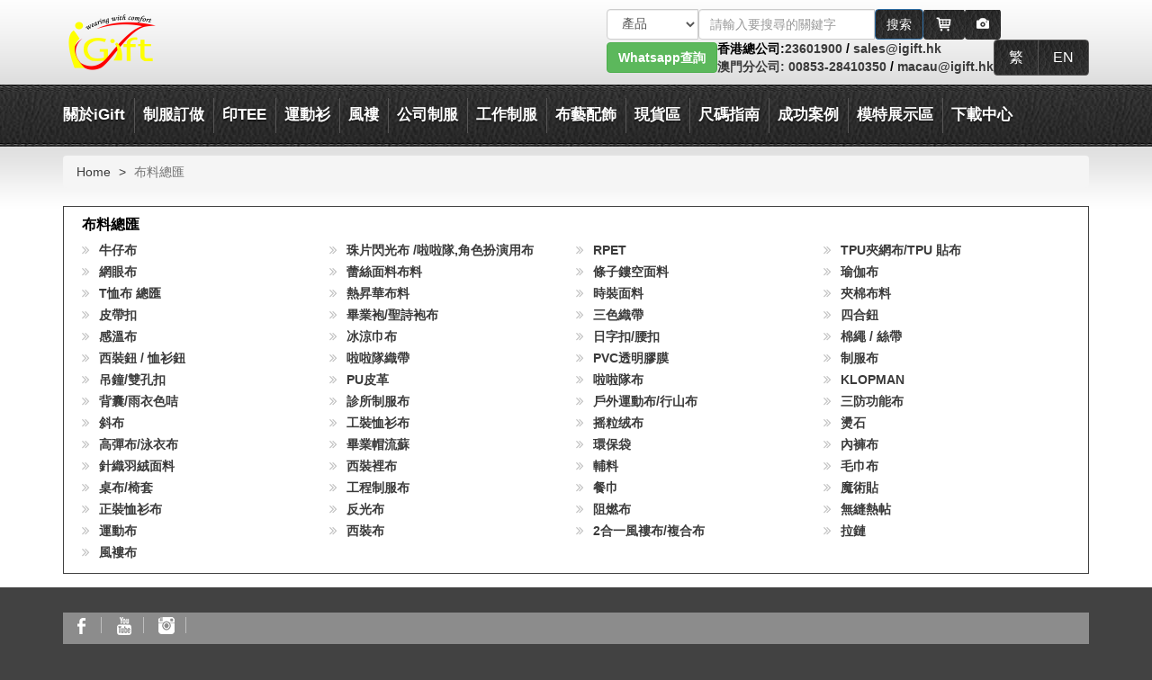

--- FILE ---
content_type: text/html; charset=UTF-8
request_url: https://www.igift.hk/category/other_color_swatch
body_size: 38197
content:
<!DOCTYPE html>
<!-- mozl -->
<html lang="zh-HK">
<head>
	<meta charset="utf-8"/>
	<meta http-equiv="X-UA-Compatible" content="IE=edge,chrome=1"/>
	<meta name="viewport" content="width=device-width, initial-scale=1.0, maximum-scale=5.0, minimum-scale=1.0, viewport-fit=cover" />
	<meta name="apple-mobile-web-app-capable" content="yes" />
	<meta http-equiv="x-dns-prefetch-control" content="on">
	<meta http-equiv="content-language" content="zh-HK">
	<base href="https://www.igift.hk/"/>
	<link rel="icon" href="images/title_icon.png"/>
	<meta name="google-site-verification" content="tQP-DWQnigYlNPb5lCoYzgiDRgvZbmApRK6serLmVzM" />
		<title>布料總匯</title>
	<meta name="keywords" content="">
	<meta name="description" content="">
	

<meta name="robots" content="index, follow">
	<link rel="stylesheet" href="min/?b=css&f=bootstrap.min.css,style.css,responsive.css,fix.css,font-awesome.min.css,superfish.css,jquery.fancybox.css,jquery.fancybox-buttons.css" />
	<!--<link rel="stylesheet" href="css/bootstrap.min.css" />-->
	<!--<link rel="stylesheet" href="css/fix.css" />-->
	<!--<link rel="stylesheet" href="css/bootstrap.min.css" />-->
	<!--<link rel="stylesheet" href="css/font-awesome.min.css" />-->
	<!--<link rel="stylesheet" href="css/superfish.css" />-->
	<!--<link rel="stylesheet" href="css/jquery.fancybox.css" />-->
	<!--<link rel="stylesheet" href="css/jquery.fancybox-buttons.css" />-->
	<!--<link rel="stylesheet" href="css/style.css" />-->
	<!--<link rel="stylesheet" href="css/responsive.css" />-->

	<script src="js/jquery-3.6.0.min.js"></script>
	<script src="js/jquery.cookie.js"></script>
	<script src="js/jquery-migrate-1.4.1.min.js"></script>
	<!--<script src="js/jquery-migrate-3.4.0.min.js"></script>-->
	<!--<script>-->
	<!--    jQuery.migrateMute = false;-->
	<!--    jQuery.migrateTrace = true;-->
	<!--</script>-->
	<!-- lazyloader for images (including responsive images picture/srcset), iframes, scripts/widgets and much more -->
	<script>
	window.lazySizesConfig = { expand: 1, };
	</script>
	<script src="assets/libraries/lazysizes.min.js" async></script>
	<script src="js/common.js"></script>
	<!--[if lte IE 9]>
	<script src="js/respond.js"></script>
	<script src="js/html5shiv.js"></script>
	<![endif]-->

    
</head>
<body class="lang-hk page-pc">
	<div class="wrapper" id="wrapper">
		<div class="page">
			<div id="desktopHeader"><div class="speak-wapper">
	<div class="row">
		<div class="col-xs-7">
			<div class="text-speak">
				<div id="speak-info">
					<p id="info_speak_now">請開始說話(只支持粵語)，正在收聽...</p>
					<p id="info_no_speech">未檢測到語音。 您可能需要調整<a href="//support.google.com/chrome/bin/answer.py?hl=en&amp;answer=1407892">麥克風設置</a>。</p>
					<p id="info_no_microphone"></p>
					<p id="info_allow">點擊上方的“允許”按鈕以啟用您的麥克風。</p>
					<p id="info_denied">拒絕使用麥克風。</p>
					<p id="info_blocked">禁止使用麥克風。 要進行更改，請轉到 chrome://settings/contentExceptions#media-stream</p>
					<p id="speak-content"></p>
				</div>
			</div>
		</div>
		<div class="col-xs-5">
			<button type="button" class="close pull-right" aria-label="Close"><span aria-hidden="true">&times;</span></button>
			<div class="icon-speak"><i class="fa fa-lg fa-microphone"></i></div>
		</div>
	</div>
</div>
<div class="header-container">
	<h1 style="display:none">布料總匯</h1>
	<div class="container" style="display: flex; align-items: center;">
    <a href="/" style="margin-right: auto">
      <img src="https://www.igift.hk/images/logo.png" width="108" height="64" alt="iGift Logo"  />
    </a>
		<div class="header">
      <div style="display: flex; align-items: center; gap: 5px; justify-content: end">
        <form class="form-inline form-search" id="form-search">
          <div class="input-group search_div">

            <select class="form-control selectpicker" aria-label="搜索類型">
              <option value="1">產品</option>
              <option value="news">博客</option>
              <option value="2">站內搜索</option>

              
            </select>
            <input type="hidden"  class="baiduOrGoogle" name="baiduOrGoogle" value="0">

            <span class="product_search" >
					  <input type="text" name="keyword"   class="form-control"  placeholder="請輸入要搜尋的關鍵字" id="search_name111">
						<button type="submit" class="btn btn-primary product_b"> <span class="text">搜索</span></button>
					</span>

            <gcse:searchbox-only></gcse:searchbox-only>
          </div>
        </form>

        <a class="btn header-btn" style="display: inline-flex" href="https://www.igift.hk/shopping-cart.html" title="購物車">
          <svg xmlns="http://www.w3.org/2000/svg" width="20" height="20" viewBox="0 0 24 24">
            <path fill="currentColor" d="M20.756 5.345A1 1 0 0 0 20 5H6.181l-.195-1.164A1 1 0 0 0 5 3H2.75a1 1 0 1 0 0 2h1.403l1.86 11.164l.045.124l.054.151l.12.179l.095.112l.193.13l.112.065a1 1 0 0 0 .367.075H18a1 1 0 1 0 0-2H7.847l-.166-1H19a1 1 0 0 0 .99-.858l1-7a1 1 0 0 0-.234-.797M18.847 7l-.285 2H15V7zM14 7v2h-3V7zm0 3v2h-3v-2zm-4-3v2H7l-.148.03L6.514 7zm-2.986 3H10v2H7.347zM15 12v-2h3.418l-.285 2z"/>
            <circle cx="8.5" cy="19.5" r="1.5" fill="currentColor"/>
            <circle cx="17.5" cy="19.5" r="1.5" fill="currentColor"/>
          </svg>
        </a>

                  <button type="button" class="btn header-btn btn-speak hidden-xs hidden-sm" aria-label="Microphone"><i class="fa fa-lg fa-microphone"></i></button>
        
                  <label class="image-search-wrapper">
            <span class="btn header-btn">
              <span class="glyphicon glyphicon-camera" aria-hidden="true"></span>
            </span>
            <input type="file" class="btn-image-search my-pond filepond sr-only" accept="image/png, image/jpeg, image/gif" />
          </label>
              </div>

      <div style="display: flex; align-items: center; gap: 15px">
        <div class="whatsapp-special">
          <a type="button" class="btn btn-success desktop" href="https://api.whatsapp.com/send?phone=85256611880" target="_blank"><b>Whatsapp查詢</b></a>
          <a class="moblie" href="https://api.whatsapp.com/send?phone=85256611880" target="_blank">
            <img src="images/some/whatsapp-special.png" width="40" height="40" alt="whatsapp">
          </a>
        </div>

        <div class="contact-method">
          <span class="long">香港總公司:</span><span class="short">香港:</span><a href="tel:23601900">23601900</a> / <a href="mailto:sales@igift.hk">sales@igift.hk</a><br>
          <span class="long"><a href="igift-macau-office.html">澳門分公司:</a></span><span class="short"><a href="igift-macau-office.html">澳門:</a></span><a href="tel:00853-28410350"> 00853-28410350</a> / <a href="mailto:macau@igift.hk">macau@igift.hk</a>
        </div>

        <div class="btn-group lang-list">
                      <a class="btn header-btn" href="https://www.igift.hk/action/set_lang/hk" data-lang="hk">
              繁            </a>
                      <a class="btn header-btn" href="https://www.igift.hk/action/set_lang/en" data-lang="en">
              EN            </a>
                  </div>
      </div>
		</div>
	</div>
</div>

<div class="top-container">
	<div class="container">
		<div class="top-links ">
			<ul class="level1 clearfix"><li class="first parent"><a href="category/about_igift">關於iGift</a><ul class="level2 clearfix"><li data-num='0' class="first parent"><a href="#">聯絡我們</a><ul class="level3 clearfix"><li data-num='0' class="first"><a href="https://www.igift.hk/contact-us.html">聯絡我們</a></li><li data-num='0' class=""><a href="https://www.igift.hk/onlineorderform/view.php?id=114">客戶留言</a></li><li data-num='0' class=""><a href="https://www.igift.hk/onlineorderform/view.php?id=118">客戶意見調查</a></li><li data-num='0' class="last"><a href="https://www.igift.hk/invest-igift-business.html">投資iGift</a></li></ul></li><li data-num='0' class="parent"><a href="#">關於iGift</a><ul class="level3 clearfix"><li data-num='0' class="first"><a href="https://www.igift.hk/uniform-shirt-custom.html">公司簡介</a></li><li data-num='0' class=""><a href="https://www.igift.hk/factory-view.html">廠房設備</a></li></li><li data-num='0' class=""><a href="https://www.igift.hk/staff-uniform.html">客戶鳴謝</a></li><li data-num='0' class=""><a href="https://www.igift.hk/apparel-inspection.html">品質驗証</a></li><li data-num='0' class="last"><a href="https://www.igift.hk/uniforms-links.html">功能品牌布料</a></li></ul></li><li data-num='0' class="parent"><a href="#">公司資訊</a><ul class="level3 clearfix"><li data-num='0' class="first"><a href="https://www.igift.hk/purchasing-card-cn.html">採購卡</a></li><li data-num='0' class=""><a href="https://www.igift.hk/igift-macau-office.html">澳門專頁</a></li><li data-num='0' class=""><a href="https://www.igift.hk/hkrita.html">HKRITA 科研項目</a></li><li data-num='0' class=""><a href="https://www.igift.hk/CSR-Awards.html">企業責任相關獎項</a></li><li data-num='0' class=""><a href="https://www.igift.hk/company-information.html">公司資訊</a></li><li data-num='0' class=""><a href="https://www.igift.hk/school-uniform-faq.html">聖保羅男女中學 冬季校褸訂購 FAQ</a></li><li data-num='0' class=""><a href="https://www.igift.hk/Macao-Education-and-Youth-Affairs-Bureau_school-uniform.html">二龍喉公立小學 中葡職中小學 校服</a></li><li data-num='0' class=""><a href="https://www.igift.hk/Polytechnic-Radiology-Order.html">理工 放射學 訂購</a></li><li data-num='1' class=""><a href="https://www.igift.hk/Antipyretic clothing.html">建造業議會 CIC 抗熱服</a></li><li data-num='1' class=""><a href="https://www.igift.hk/校服尺吋表.html">高福耀紀念學校、實馬會田綺玲學校、羅怡基紀念學校校服訂購</a></li><li data-num='1' class=""><a href="https://www.igift.hk/2024happy-panel.html">iGift成為 2024 開心工作間-開心企業</a></li><li data-num='1' class="last"><a href="https://www.igift.hk/school-uniform-faq-2.html">香港四邑商工總會新會商會學校 春夏冬校服訂購FAQ</a></li></ul></li><li data-num='0' class="parent"><a href="#">獎項</a><ul class="level3 clearfix"><li data-num='0' class="first"><a href="https://www.igift.hk/business-development-award.html">業務拓展策略獎</a></li><li data-num='0' class=""><a href="https://www.igift.hk/ebusiness-award.html">十大網商獎項</a></li><li data-num='0' class=""><a href="https://www.igift.hk/bestsmeaward.html">最佳中小企業獎</a></li><li data-num='0' class=""><a href="https://www.igift.hk/achievement-design.html">設計獎項</a></li><li data-num='0' class=""><a href="https://www.igift.hk/best-online-brand-awards.html">網商優秀品牌</a></li><li data-num='0' class=""><a href="https://www.igift.hk/Youth-entrepreneurship-Award.html">青年創業獎</a></li><li data-num='0' class=""><a href="https://www.igift.hk/HKMA.html">人才培訓大獎</a></li><li data-num='0' class=""><a href="https://www.igift.hk/Ecommerce-Award.html">電子商貿獎</a></li><li data-num='1' class=""><a href="https://www.igift.hk/Macau-Buiness-award.html">澳門商務大獎</a></li><li data-num='1' class=""><a href="https://www.igift.hk/Upgrading-Transformation-Award.html">香港工商業獎-升級轉型獎</a></li><li data-num='1' class=""><a href="https://www.igift.hk/Customer-service-excellence-award.html">十大中小型企業優質顧客服務大獎</a></li><li data-num='1' class=""><a href="https://www.igift.hk/Best.hk-Website-Award.html">最佳.hk 網站獎</a></li><li data-num='1' class="last"><a href="https://www.igift.hk/alibaba  E-commerce.html">TOP10達人</a></li></ul></li><li data-num='0' class="parent"><a href="https://www.igift.hk/">認證</a><ul class="level3 clearfix"><li data-num='0' class="first"><a href="https://www.igift.hk/Sedex-auditreport.html">Sedex</a></li><li data-num='0' class=""><a href="https://www.igift.hk/FAMACertificate.html">FAMA 認證</a></li><li data-num='0' class=""><a href="https://www.igift.hk/Environmental-excellence-award.html">環境卓越獎</a></li><li data-num='0' class=""><a href="https://www.igift.hk/ISO9001-certificate.html">ISO9001</a></li><li data-num='0' class=""><a href="https://www.igift.hk/Engineering-Certification.html">工廠認證</a></li><li data-num='0' class="last"><a href="https://www.igift.hk/Universal2022.html">Universal 證書</a></li></ul></li><li data-num='0' class="last parent"><a href="https://www.igift.hk/cpage.html">国内专页</a><ul class="level3 clearfix"><li data-num='0' class="first"><a href="https://www.igift.hk/about_us_cn.html">关于我们</a></li><li data-num='0' class=""><a href="https://www.igift.hk/company_status_cn.html">公司动态</a></li><li data-num='0' class="last"><a href="https://www.igift.hk/category/cn_product">产品类别</a></li></ul></li></ul></li><li class="parent"><a href="category/product_category">制服訂做</a><ul class="level2 clearfix"><li data-num='0' class="first"><a href="https://www.igift.hk/tshirts-print-logo.html">T恤</a></li><li data-num='0' class=""><a href="https://www.igift.hk/polo-shirts-print.html">Polo-恤</a></li><li data-num='0' class=""><a href="https://www.igift.hk/tags/HOODIE%E9%80%A3%E5%B8%BD%E8%A1%9B%E8%A1%A3.html">HOODIE衛衣</a></li><li data-num='0' class=""><a href="https://www.igift.hk/vest-singlet-top.html">背心T恤</a></li><li data-num='0' class=""><a href="https://www.igift.hk/vest-jacket.html">背心外套</a></li><li data-num='0' class=""><a href="https://www.igift.hk/menshirts-womenshirts-workshirts.html">恤衫</a></li><li data-num='0' class=""><a href="https://www.igift.hk/apron-customs-made.html">圍裙</a></li><li data-num='0' class=""><a href="https://www.igift.hk/twill-cargo-pants-trousers.html">斜褲</a></li><li data-num='1' class="parent"><a href="https://www.igift.hk/page_design/jacket.html">風褸 / 外套</a><ul class="level3 clearfix"><li data-num='0' class="first"><a href="https://www.igift.hk/jacket-windbreaker-order.html">風褸 / 外套</a></li><li data-num='0' class=""><a href="https://www.igift.hk/baseball-jacket.html">棒球褸</a></li><li data-num='0' class=""><a href="https://www.igift.hk/quilted-downjacket.html">夾棉/羽絨外套</a></li><li data-num='0' class=""><a href="https://www.igift.hk/detachable-jacket.html">兩件套風褸</a></li><li data-num='0' class=""><a href="https://www.igift.hk/3in1windbreaker.html">2合一/3合一風褸</a></li><li data-num='0' class=""><a href="https://www.igift.hk/causal-jacket.html">時裝風褸</a></li><li data-num='0' class=""><a href="https://www.igift.hk/tags/%E6%8B%89%E9%8F%88%E8%A1%9B%E8%A1%A3.html">拉鏈外套</a></li><li data-num='0' class=""><a href="https://www.igift.hk/tags/%E5%9C%93%E9%A0%98%E8%A1%9B%E8%A1%A3.html">圓領衛衣</a></li><li data-num='1' class="last"><a href="https://www.igift.hk/tags/半胸拉鏈衛衣.html">半胸拉鏈衛衣</a></li></ul></li><li data-num='1' class="parent"><a href="https://www.igift.hk/page_design/uniform-series.html">制服系列</a><ul class="level3 clearfix"><li data-num='0' class="first"><a href="https://www.igift.hk/safety-vest-industrial.html">工業制服</a></li><li data-num='0' class=""><a href="https://www.igift.hk/kitchen-uniforms-customs.html">廚師餐飲制服</a></li><li data-num='0' class=""><a href="https://www.igift.hk/security-uniforms.html">保安制服</a></li><li data-num='0' class=""><a href="https://www.igift.hk/medical-uniforms.html">護士/診所制服</a></li><li data-num='0' class=""><a href="https://www.igift.hk/cleaning-uniforms.html">清潔服</a></li><li data-num='0' class=""><a href="https://www.igift.hk/company-uniform.html">公司制服</a></li><li data-num='0' class=""><a href="https://www.igift.hk/beer-girls-uniform.html">賽車/啤酒女郎制服 </a></li><li data-num='0' class=""><a href="https://www.igift.hk/school-uniforms.html">校服</a></li><li data-num='1' class=""><a href="https://www.igift.hk/Hotel-uniform.html">酒店制服</a></li><li data-num='1' class=""><a href="https://www.igift.hk/class-tee_soc-tee_ocamp-tee.html">班衫 / Soc衫</a></li><li data-num='1' class="last"><a href="https://www.igift.hk/tags/%E8%A8%82%E8%A3%BDRPET%E5%86%8D%E7%94%9F%E7%92%B0%E4%BF%9D%E5%88%B6%E6%9C%8D.html">RPET再生環保系列</a></li></ul></li><li data-num='1' class="parent"><a href="https://www.igift.hk/page_design/business-suits.html">西裝 </a><ul class="level3 clearfix"><li data-num='0' class="first"><a href="https://www.igift.hk/business-suits-custom.html">男西裝</a></li><li data-num='0' class=""><a href="https://www.igift.hk/ladies-blazer-uniform.html">女西裝</a></li><li data-num='0' class=""><a href="https://www.igift.hk/men-trousers-cn.html">男西褲</a></li><li data-num='0' class=""><a href="https://www.igift.hk/lady-trousers.html">女西褲</a></li><li data-num='0' class=""><a href="https://www.igift.hk/uniform-skirts.html">西裙</a></li><li data-num='0' class="last"><a href="https://www.igift.hk/Waistcoat.html">西裝背心</a></li></ul></li><li data-num='1' class="parent"><a href="https://www.igift.hk/page_design/Knitting.html">針織系列</a><ul class="level3 clearfix"><li data-num='0' class="first"><a href="https://www.igift.hk/towel-cn.html">毛巾</a></li><li data-num='0' class=""><a href="https://www.igift.hk/sweater-cn.html">毛衫</a></li><li data-num='0' class=""><a href="https://www.igift.hk/knit-vest-cn.html">冷背心</a></li><li data-num='0' class=""><a href="https://www.igift.hk/cardigan-cn.html">冷外套</a></li><li data-num='0' class=""><a href="https://www.igift.hk/bandelet.html">圍巾</a></li><li data-num='0' class=""><a href="https://www.igift.hk/knit-hat-cn.html">冷帽</a></li><li data-num='0' class=""><a href="https://www.igift.hk/compressed-packaged-teeshirt.html">壓縮衣服 / 毛巾</a></li><li data-num='0' class=""><a href="https://www.igift.hk/socks-custom-order.html">襪</a></li><li data-num='1' class="last"><a href="https://www.igift.hk/bathrobe.html">浴袍</a></li></ul></li><li data-num='1' class="parent"><a href="https://www.igift.hk/page_design/Sports-series.html">運動系列</a><ul class="level3 clearfix"><li data-num='0' class="first"><a href="https://www.igift.hk/sportswear-tshirt-dryfit.html">功能性運動衫</a></li><li data-num='0' class=""><a href="https://www.igift.hk/cheerleader-uniforms.html">啦啦隊服</a></li><li data-num='0' class=""><a href="https://www.igift.hk/darts-shirts.html">鏢隊衫</a></li><li data-num='0' class=""><a href="https://www.igift.hk/athletics-teamwear-tracksuits.html">球服 / 田徑服 / 運動套裝</a></li><li data-num='0' class=""><a href="https://www.igift.hk/bike-jersey.html">單車衫/單車褲</a></li><li data-num='0' class=""><a href="https://www.igift.hk/shorts-sport-pants.html">運動褲 / 運動裙</a></li><li data-num='0' class=""><a href="https://www.igift.hk/martial-art-uniform-cn.html">功夫衫 / 跆拳道衫</a></li><li data-num='0' class=""><a href="https://www.igift.hk/baseball-teamwear.html">棒球衫</a></li><li data-num='1' class=""><a href="https://www.igift.hk/Fourneedle six lines gym room fitting wear.html">緊身運動款</a></li><li data-num='1' class=""><a href="https://www.igift.hk/digital-sublimation-tee.html+1">熱升華產品</a></li><li data-num='1' class="last"><a href="https://www.igift.hk/Football-jersey.html">足球服</a></li></ul></li><li data-num='1' class="parent"><a href="https://www.igift.hk/page_design/Ritual-series.html">典禮儀式系列</a><ul class="level3 clearfix"><li data-num='0' class="first"><a href="https://www.igift.hk/graduation-gown.html">畢業袍</a></li><li data-num='0' class=""><a href="https://www.igift.hk/choir-gown.html">聖詩袍</a></li><li data-num='0' class=""><a href="https://www.igift.hk/graduation-cap-cn.html">畢業帽</a></li><li data-num='0' class=""><a href="https://www.igift.hk/Cap tassel.hrml">畢業帽流蘇</a></li><li data-num='0' class=""><a href="https://www.igift.hk/Honor rope.html">榮譽繩</a></li><li data-num='0' class="last"><a href="https://www.igift.hk/Cleric shirt.html">牧師襯衫</a></li></ul></li><li data-num='1' class="last parent"><a href="https://www.igift.hk/page_design/other.html">其他</a><ul class="level3 clearfix"><li data-num='0' class="first"><a href="https://www.igift.hk/Men Underwear Boxer.html">內褲</a></li><li data-num='0' class=""><a href="https://www.igift.hk/fashion-wear.html">時裝款式</a></li><li data-num='0' class=""><a href="https://www.igift.hk/Ice sleeve.html">袖套</a></li><li data-num='0' class=""><a href="https://www.igift.hk/BB scarf.html">嬰兒圍巾</a></li><li data-num='0' class=""><a href="https://www.igift.hk/cosplay.html">Cosplay</a></li><li data-num='0' class=""><a href="https://www.igift.hk/children’s-wear.html">童裝</a></li><li data-num='0' class=""><a href="https://www.igift.hk/Anti-cutting-trousers.html">防切割褲</a></li><li data-num='0' class=""><a href="https://www.igift.hk/jeans.html">牛仔褲</a></li><li data-num='1' class=""><a href="https://www.igift.hk/Jean-jacket.html">牛仔褸</a></li><li data-num='1' class=""><a href="https://www.igift.hk/Surgical cap-doctor cap.html">手術帽/醫生帽</a></li><li data-num='1' class="last"><a href="https://www.igift.hk/Vending-Machines.html">自動販賣機</a></li></ul></li></ul></li><li class="parent"><span class="span-menu-item">印TEE</span><ul class="level2 clearfix"><li data-num='0' class="first parent"><a href="https://www.igift.hk/">T恤</a><ul class="level3 clearfix"><li data-num='0' class="first"><a href="https://www.igift.hk/T恤訂做.html">T恤訂做</a></li><li data-num='0' class=""><a href="https://www.igift.hk/訂製TShirt價錢.html">訂製TShirt價錢</a></li><li data-num='0' class=""><a href="https://www.igift.hk/團隊衫訂製.html">團隊衫訂製</a></li><li data-num='0' class=""><a href="https://www.igift.hk/印衫訂製.html">印衫訂製</a></li><li data-num='0' class=""><a href="https://www.igift.hk/香港印衫.html">香港印衫</a></li><li data-num='0' class=""><a href="https://www.igift.hk/背心T恤訂做.html">背心T恤訂做</a></li><li data-num='0' class=""><a href="https://www.igift.hk/t恤設計模板.html">t恤設計模板</a></li><li data-num='0' class=""><a href="https://www.igift.hk/OCAMP Tee-1.html">OCAMP Tee</a></li><li data-num='1' class=""><a href="https://www.igift.hk/Soc Tee.html">Soc Tee</a></li><li data-num='1' class=""><a href="https://www.igift.hk/情侶Tee.html">情侶Tee</a></li><li data-num='1' class=""><a href="https://www.igift.hk/T恤印刷.html">T恤印刷</a></li><li data-num='1' class=""><a href="https://www.igift.hk/印T.html">印T</a></li><li data-num='1' class=""><a href="https://www.igift.hk/印T Shirt.html">印T Shirt</a></li><li data-num='1' class=""><a href="https://www.igift.hk/T Shirt印刷.html">T Shirt印刷</a></li><li data-num='1' class=""><a href="https://www.igift.hk/Tee Shirt印製.html">Tee Shirt印製</a></li><li data-num='1' class=""><a href="https://www.igift.hk/O camp Tee.html">O camp Tee</a></li><li data-num='2' class=""><a href="https://www.igift.hk/自製Tee.html">自製Tee</a></li><li data-num='2' class=""><a href="https://www.igift.hk/T Shirt訂製.html">T Shirt訂製</a></li><li data-num='2' class=""><a href="https://www.igift.hk/訂造T Shirt.html">訂造T Shirt</a></li><li data-num='2' class="last"><a href="https://www.igift.hk/自訂Tee.html">自訂Tee</a></li></ul></li><li data-num='0' class="parent"><a href="https://www.igift.hk/">Polo衫/班衫</a><ul class="level3 clearfix"><li data-num='0' class="first"><a href="https://www.igift.hk/Polo恤訂製.html">Polo恤訂製</a></li><li data-num='0' class=""><a href="https://www.igift.hk/Polo衫訂做.html">Polo衫訂做</a></li><li data-num='0' class=""><a href="https://www.igift.hk/polo衫價錢.html">polo衫價錢</a></li><li data-num='0' class=""><a href="https://www.igift.hk/班衫訂製.html">班衫訂製</a></li><li data-num='0' class=""><a href="https://www.igift.hk/班衫設計.html">班衫設計</a></li><li data-num='0' class=""><a href="https://www.igift.hk/polo恤訂造.html">polo恤訂造</a></li><li data-num='0' class=""><a href="https://www.igift.hk/polo shirt訂製.html">polo shirt訂製</a></li><li data-num='0' class=""><a href="https://www.igift.hk/polo shirt訂造.html">polo shirt訂造</a></li><li data-num='1' class=""><a href="https://www.igift.hk/訂制衣服.html">訂制衣服</a></li><li data-num='1' class=""><a href="https://www.igift.hk/polo 襯衫.html">polo 襯衫</a></li><li data-num='1' class=""><a href="https://www.igift.hk/polo 恤衫.html">polo 恤衫</a></li><li data-num='1' class=""><a href="https://www.igift.hk/polo t shirt男.html">polo t shirt男</a></li><li data-num='1' class="last"><a href="https://www.igift.hk/polo t 恤.html">polo t 恤</a></li></ul></li><li data-num='0' class="parent"><a href="https://www.igift.hk/">衛衣</a><ul class="level3 clearfix"><li data-num='0' class="first"><a href="https://www.igift.hk/衛衣訂做.html">衛衣訂做</a></li><li data-num='0' class=""><a href="https://www.igift.hk/拉鏈衛衣訂製.html">拉鏈衛衣訂製</a></li><li data-num='0' class=""><a href="https://www.igift.hk/hoodie訂製.html">hoodie訂製</a></li><li data-num='0' class=""><a href="https://www.igift.hk/無帽衛衣訂製.html">無帽衛衣訂製</a></li><li data-num='0' class=""><a href="https://www.igift.hk/衛衣外套訂製.html">衛衣外套訂製</a></li><li data-num='0' class=""><a href="https://www.igift.hk/套頭衛衣訂製.html">套頭衛衣訂製</a></li><li data-num='0' class=""><a href="https://www.igift.hk/連帽衛衣訂製.html">連帽衛衣訂製</a></li><li data-num='0' class=""><a href="https://www.igift.hk/衛衣印刷.html">衛衣印刷</a></li><li data-num='1' class="last"><a href="https://www.igift.hk/訂做衛衣價格.html">訂做衛衣價格</a></li></ul></li><li data-num='0' class="parent"><a href="https://www.igift.hk/">恤衫</a><ul class="level3 clearfix"><li data-num='0' class="first"><a href="https://www.igift.hk/訂製襯衫.html">訂製襯衫</a></li><li data-num='0' class=""><a href="https://www.igift.hk/訂製恤衫.html">訂製恤衫</a></li><li data-num='0' class=""><a href="https://www.igift.hk/訂造恤衫.html">訂造恤衫</a></li><li data-num='0' class=""><a href="https://www.igift.hk/恤衫訂造.html">恤衫訂造</a></li><li data-num='0' class=""><a href="https://www.igift.hk/訂做機恤.html">訂做機恤</a></li><li data-num='0' class=""><a href="https://www.igift.hk/訂造恤衫推薦.html">訂造恤衫推薦</a></li><li data-num='0' class=""><a href="https://www.igift.hk/西裝恤衫.html">西裝恤衫</a></li><li data-num='0' class=""><a href="https://www.igift.hk/恤衫西褲.html">恤衫西褲</a></li><li data-num='1' class=""><a href="https://www.igift.hk/恤衫尺寸.html">恤衫尺寸</a></li><li data-num='1' class=""><a href="https://www.igift.hk/恤衫制服.html">恤衫制服</a></li><li data-num='1' class="last"><a href="https://www.igift.hk/訂做恤衫價格.html">訂做恤衫價格</a></li></ul></li><li data-num='0' class="parent"><a href="https://www.igift.hk/">特快服務</a><ul class="level3 clearfix"><li data-num='0' class="first"><a href="https://www.igift.hk/特快T恤印製.html">特快T恤印製</a></li><li data-num='0' class=""><a href="https://www.igift.hk/特快訂製 Polo衫.html">特快訂製 Polo衫</a></li><li data-num='0' class=""><a href="https://www.igift.hk/特快訂製衝鋒衣外套.html">特快訂製衝鋒衣外套</a></li><li data-num='0' class=""><a href="https://www.igift.hk/特快訂做背心外套.html">特快訂做背心外套</a></li><li data-num='0' class=""><a href="https://www.igift.hk/特快訂製籃球隊衫.html">特快訂製籃球隊衫</a></li><li data-num='0' class=""><a href="https://www.igift.hk/特快訂製棒球帽.html">特快訂製棒球帽</a></li><li data-num='0' class="last"><a href="https://www.igift.hk/特快訂製衛衣.html">特快訂製衛衣</a></li></ul></li><li data-num='0' class="parent"><a href="https://www.igift.hk/">布袋</a><ul class="level3 clearfix"><li data-num='0' class="first"><a href="https://www.igift.hk/布袋訂製.html">布袋訂製</a></li><li data-num='0' class=""><a href="https://www.igift.hk/帆布袋設計.html">帆布袋設計</a></li><li data-num='0' class=""><a href="https://www.igift.hk/帆布袋訂製.html">帆布袋訂製</a></li><li data-num='0' class=""><a href="https://www.igift.hk/運動索繩袋.html">運動索繩袋</a></li><li data-num='0' class=""><a href="https://www.igift.hk/索帶袋訂做.html">索帶袋訂做</a></li><li data-num='0' class="last"><a href="https://www.igift.hk/索繩布袋訂做.html">索繩布袋訂做</a></li></ul></li><li data-num='0' class="parent"><a href="https://www.igift.hk/">畢業袍</a><ul class="level3 clearfix"><li data-num='0' class="first"><a href="https://www.igift.hk/畢業袍租借.html">畢業袍租借</a></li><li data-num='0' class=""><a href="https://www.igift.hk/製造畢業袍.html">製造畢業袍</a></li><li data-num='0' class=""><a href="https://www.igift.hk/幼兒園畢業袍租借.html">幼兒園畢業袍租借</a></li><li data-num='0' class=""><a href="https://www.igift.hk/小學畢業袍租借.html">小學畢業袍租借</a></li><li data-num='0' class=""><a href="https://www.igift.hk/中學畢業袍租借.html">中學畢業袍租借</a></li><li data-num='0' class=""><a href="https://www.igift.hk/訂製幼稚園畢業袍.html">訂製幼稚園畢業袍</a></li><li data-num='0' class=""><a href="https://www.igift.hk/訂製小學畢業袍.html">訂製小學畢業袍</a></li><li data-num='0' class=""><a href="https://www.igift.hk/訂製中學畢業袍.html">訂製中學畢業袍</a></li><li data-num='1' class=""><a href="https://www.igift.hk/畢業袍穿搭.html">畢業袍穿搭</a></li><li data-num='1' class=""><a href="https://www.igift.hk/畢業袍披肩顏色分別.html">香港各大大學畢業袍披肩系列</a></li><li data-num='1' class=""><a href="https://www.igift.hk/訂做畢業袍價格.html">訂做畢業袍價格</a></li><li data-num='1' class="last"><a href="https://www.igift.hk/畢業公仔訂製.html">畢業公仔訂製</a></li></ul></li><li data-num='0' class="last parent"><a href="https://www.igift.hk/">其他</a><ul class="level3 clearfix"><li data-num='0' class="first"><a href="https://www.igift.hk/內褲訂製.html">內褲訂製</a></li><li data-num='0' class=""><a href="https://www.igift.hk/設計衣服網站.html">設計衣服網站</a></li><li data-num='0' class=""><a href="https://www.igift.hk/RPET再生環保系列.html">RPET再生環保材料系列</a></li><li data-num='0' class=""><a href="https://www.igift.hk/RPET再生制服.html">RPET再生制服</a></li><li data-num='0' class=""><a href="https://www.igift.hk/現貨價格表.html">現貨價格表</a></li><li data-num='0' class=""><a href="https://www.igift.hk/環保再生材料RPET T恤.html">環保再生材料RPET T恤</a></li><li data-num='0' class=""><a href="https://www.igift.hk/訂製男裝內褲.html">訂製男裝內褲</a></li><li data-num='0' class=""><a href="https://www.igift.hk/香港房屋署polo平面圖.html">香港房屋署polo平面圖</a></li><li data-num='1' class=""><a href="https://www.igift.hk/訂購防靜電無塵工作服.html">訂購防靜電無塵工作服</a></li><li data-num='1' class=""><a href="https://www.igift.hk/航空管理局背心標準.html">航空管理局背心標準</a></li><li data-num='1' class="last"><a href="https://www.igift.hk/耐工業水洗面料.html">耐工業水洗面料</a></li></ul></li></ul></li><li class="parent"><span class="span-menu-item">運動衫</span><ul class="level2 clearfix"><li data-num='0' class="first parent"><a href="https://www.igift.hk/跑步背心訂製.html">跑步背心訂製</a><ul class="level3 clearfix"><li data-num='0' class="first"><a href="https://www.igift.hk/跑步背心女.html">跑步背心女</a></li><li data-num='0' class=""><a href="https://www.igift.hk/跑步背心男.html">跑步背心男</a></li><li data-num='0' class=""><a href="https://www.igift.hk/慢跑背心.html">慢跑背心</a></li><li data-num='0' class=""><a href="https://www.igift.hk/耐磨運動衫訂製.html">耐磨運動衫訂製</a></li><li data-num='0' class=""><a href="https://www.igift.hk/iGift%20全運會專業隊衫訂製.html">iGift 全運會專業隊衫訂製</a></li><li data-num='0' class=""><a href="https://www.igift.hk/慢跑背心推薦.html">慢跑背心推薦</a></li><li data-num='0' class=""><a href="https://www.igift.hk/跑步背心推薦.html">跑步背心推薦</a></li><li data-num='0' class="last"><a href="https://www.igift.hk/"></a></li></ul></li><li data-num='0' class="parent"><a href="https://www.igift.hk/緊身衣訂製.html">緊身衣訂製</a><ul class="level3 clearfix"><li data-num='0' class="first"><a href="https://www.igift.hk/女緊身衣.html">女緊身衣</a></li><li data-num='0' class=""><a href="https://www.igift.hk/緊身衣男.html">緊身衣男</a></li><li data-num='0' class=""><a href="https://www.igift.hk/緊身衫.html">緊身衫</a></li><li data-num='0' class=""><a href="https://www.igift.hk/運動緊身衣推薦.html">運動緊身衣推薦</a></li><li data-num='0' class=""><a href="https://www.igift.hk/兒童緊身衣.html">兒童緊身衣</a></li><li data-num='0' class=""><a href="https://www.igift.hk/登山緊身褲.html">登山緊身褲</a></li><li data-num='0' class=""><a href="https://www.igift.hk/爬山緊身褲.html">爬山緊身褲</a></li><li data-num='0' class=""><a href="https://www.igift.hk/跑步緊身褲.html">跑步緊身褲</a></li><li data-num='1' class=""><a href="https://www.igift.hk/運動緊身褲男.html">運動緊身褲男</a></li><li data-num='1' class=""><a href="https://www.igift.hk/緊身褲男.html">緊身褲男</a></li><li data-num='1' class=""><a href="https://www.igift.hk/女緊身褲.html">女緊身褲</a></li><li data-num='1' class=""><a href="https://www.igift.hk/女生緊身褲.html">女生緊身褲</a></li><li data-num='1' class=""><a href="https://www.igift.hk/運動緊身褲穿法.html">運動緊身褲穿法</a></li><li data-num='1' class=""><a href="https://www.igift.hk/健身緊身褲.html">健身緊身褲</a></li><li data-num='1' class="last"><a href="https://www.igift.hk/緊身褲作用.html">緊身褲作用</a></li></ul></li><li data-num='0' class="parent"><a href="https://www.igift.hk/">球服</a><ul class="level3 clearfix"><li data-num='0' class="first"><a href="https://www.igift.hk/足球衫訂製.html">足球衫訂製</a></li><li data-num='0' class=""><a href="https://www.igift.hk/足球訓練背心訂製.html">足球訓練背心訂製</a></li><li data-num='0' class=""><a href="https://www.igift.hk/足球Polo訂製.html">足球Polo訂製</a></li><li data-num='0' class=""><a href="https://www.igift.hk/兒童足球衫.html">兒童足球衫</a></li><li data-num='0' class=""><a href="https://www.igift.hk/足球打底衫.html">足球打底衫</a></li><li data-num='0' class=""><a href="https://www.igift.hk/桌球球衣.html">桌球球衣</a></li><li data-num='0' class=""><a href="https://www.igift.hk/欖球衫訂製.html">欖球衫訂製</a></li><li data-num='0' class=""><a href="https://www.igift.hk/訂製保齡球衫.html">訂製保齡球衫</a></li><li data-num='1' class=""><a href="https://www.igift.hk/波衫印字.html">波衫印字</a></li><li data-num='1' class=""><a href="https://www.igift.hk/波衫印字價格.html">波衫印字價格</a></li><li data-num='1' class=""><a href="https://www.igift.hk/波衫訂造.html">波衫訂造</a></li><li data-num='1' class=""><a href="https://www.igift.hk/女装波衫.html">女装波衫</a></li><li data-num='1' class=""><a href="https://www.igift.hk/足球運動服訂製.html">足球運動服訂製</a></li><li data-num='1' class=""><a href="https://www.igift.hk/訂購乒乓球羽毛球服.html">訂購乒乓球羽毛球服</a></li><li data-num='1' class="last"><a href="https://www.igift.hk/排球衫訂製.html">排球衫訂製</a></li></ul></li><li data-num='0' class=""><a href="https://www.igift.hk/功夫衫訂製.html">功夫衫訂製</a></li><li data-num='0' class="parent"><a href="https://www.igift.hk/啦啦隊服訂製.html">啦啦隊服訂製</a><ul class="level3 clearfix"><li data-num='0' class="first"><a href="https://www.igift.hk/啦啦隊衣服.html">啦啦隊衣服</a></li><li data-num='0' class="last"><a href="https://www.igift.hk/兒童啦啦隊服.html">兒童啦啦隊服</a></li></ul></li><li data-num='0' class=""><a href="https://www.igift.hk/跆拳道衫.html">跆拳道衫</a></li><li data-num='0' class="parent"><a href="https://www.igift.hk/">單車衫/單車褲</a><ul class="level3 clearfix"><li data-num='0' class="first"><a href="https://www.igift.hk/單車衫褲.html">單車衫褲</a></li><li data-num='0' class=""><a href="https://www.igift.hk/單車衫女.html">單車衫女</a></li><li data-num='0' class=""><a href="https://www.igift.hk/單車衫訂做.html">單車衫訂做</a></li><li data-num='0' class=""><a href="https://www.igift.hk/單車衫推介.html">單車衫推介</a></li><li data-num='0' class=""><a href="https://www.igift.hk/單車褲.html">單車褲</a></li><li data-num='0' class=""><a href="https://www.igift.hk/單車衫設計.html">單車衫設計</a></li><li data-num='0' class=""><a href="https://www.igift.hk/單車衫邊度買.html">單車衫邊度買</a></li><li data-num='0' class="last"><a href="https://www.igift.hk/單車服.html">單車服</a></li></ul></li><li data-num='0' class="parent"><a href="https://www.igift.hk/">棒球衫</a><ul class="level3 clearfix"><li data-num='0' class="first"><a href="https://www.igift.hk/棒球衣訂做.html">棒球衣訂做</a></li><li data-num='0' class=""><a href="https://www.igift.hk/棒球衣.html">棒球衣</a></li><li data-num='0' class="last"><a href="https://www.igift.hk/棒球制服.html">棒球制服</a></li></ul></li><li data-num='1' class="last parent"><a href="https://www.igift.hk/">籃球服</a><ul class="level3 clearfix"><li data-num='0' class="first last"><a href="https://www.igift.hk/訂製籃球服.html">訂製籃球服</a></li></ul></li></ul></li><li class="parent"><span class="span-menu-item">風褸</span><ul class="level2 clearfix"><li data-num='0' class="first parent"><a href="https://www.igift.hk/">風褸</a><ul class="level3 clearfix"><li data-num='0' class="first"><a href="https://www.igift.hk/風褸外套訂做.html">風褸外套訂做</a></li><li data-num='0' class=""><a href="https://www.igift.hk/團體風褸訂製.html">團體風褸訂製</a></li><li data-num='0' class=""><a href="https://www.igift.hk/訂製風褸物料.html">訂製風褸物料</a></li><li data-num='0' class=""><a href="https://www.igift.hk/輕薄風褸訂製.html">輕薄風褸訂製</a></li><li data-num='0' class=""><a href="https://www.igift.hk/訂造迷彩風褸.html">訂造迷彩風褸</a></li><li data-num='0' class=""><a href="https://www.igift.hk/防風風褸訂製.html">防風風褸訂製</a></li><li data-num='0' class=""><a href="https://www.igift.hk/訂製防水風褸.html">訂製防水風褸</a></li><li data-num='0' class=""><a href="https://www.igift.hk/訂造背心風褸.html">訂造背心風褸</a></li><li data-num='1' class=""><a href="https://www.igift.hk/訂做二合一風褸.html">訂做二合一風褸</a></li><li data-num='1' class=""><a href="https://www.igift.hk/風衣訂製.html">風衣訂製</a></li><li data-num='1' class=""><a href="https://www.igift.hk/風褸訂做.HTML">風褸訂做</a></li><li data-num='1' class=""><a href="https://www.igift.hk/訂造風褸.html">訂造風褸</a></li><li data-num='1' class=""><a href="https://www.igift.hk/風褸設計_1.html">風褸設計</a></li><li data-num='1' class=""><a href="https://www.igift.hk/超薄風褸.html">超薄風褸</a></li><li data-num='1' class="last"><a href="https://www.igift.hk/訂做風褸價格.html">訂做風褸價格</a></li></ul></li><li data-num='0' class="parent"><a href="https://www.igift.hk/班䄛訂製.html">班䄛訂製</a><ul class="level3 clearfix"><li data-num='0' class="first last"><a href="https://www.igift.hk/輕薄外套訂製.html">輕薄外套訂製</a></li></ul></li><li data-num='0' class="parent"><a href="https://www.igift.hk/">棒球䄛</a><ul class="level3 clearfix"><li data-num='0' class="first"><a href="https://www.igift.hk/棒球褸訂做.html">棒球褸訂做</a></li><li data-num='0' class=""><a href="https://www.igift.hk/棒球外套訂製.html">棒球外套訂製</a></li><li data-num='0' class=""><a href="https://www.igift.hk/訂造棒球外套.html">訂造棒球外套</a></li><li data-num='0' class=""><a href="https://www.igift.hk/棒球外套男.html">棒球外套男</a></li><li data-num='0' class="last"><a href="https://www.igift.hk/棒球服訂製.html">棒球服訂製</a></li></ul></li><li data-num='0' class="parent"><a href="https://www.igift.hk/">外套</a><ul class="level3 clearfix"><li data-num='0' class="first"><a href="https://www.igift.hk/團體外套訂製.html">團體外套訂製</a></li><li data-num='0' class=""><a href="https://www.igift.hk/外套印刷.html">外套印刷</a></li><li data-num='0' class=""><a href="https://www.igift.hk/訂製外套.html">訂製外套</a></li><li data-num='0' class=""><a href="https://www.igift.hk/夾克訂製.html">夾克訂製</a></li><li data-num='0' class=""><a href="https://www.igift.hk/防風外套訂製.html">防風外套訂製</a></li><li data-num='0' class=""><a href="https://www.igift.hk/防水外套訂製.html">防水外套訂製</a></li><li data-num='0' class=""><a href="https://www.igift.hk/防風防水外套訂製.html">防風防水外套訂製</a></li><li data-num='0' class=""><a href="https://www.igift.hk/輕薄外套訂製.html">輕薄外套訂製</a></li><li data-num='1' class=""><a href="https://www.igift.hk/防風雨外套.html">防風雨外套</a></li><li data-num='1' class=""><a href="https://www.igift.hk/背心外套訂做.html">背心外套訂做</a></li><li data-num='1' class="last"><a href="https://www.igift.hk/訂做外套價格.html">訂做外套價格</a></li></ul></li><li data-num='0' class="parent"><a href="https://www.igift.hk/">防曬外套</a><ul class="level3 clearfix"><li data-num='0' class="first"><a href="https://www.igift.hk/防曬外套訂製.html">防曬外套訂製</a></li><li data-num='0' class=""><a href="https://www.igift.hk/永久防曬外套訂製.html">永久防曬外套訂製</a></li><li data-num='0' class=""><a href="https://www.igift.hk/訂製抗UV防曬男外套.html">訂製抗UV防曬男外套</a></li><li data-num='0' class=""><a href="https://www.igift.hk/涼感抗UV連帽外套訂製.html">涼感抗UV連帽外套訂製</a></li><li data-num='0' class=""><a href="https://www.igift.hk/抗UV女外套訂製.html">抗UV女外套訂製</a></li><li data-num='0' class=""><a href="https://www.igift.hk/防曬衣.html">防曬衣</a></li><li data-num='0' class="last"><a href="https://www.igift.hk/防曬衫.html">防曬衫</a></li></ul></li><li data-num='0' class="last parent"><a href="https://www.igift.hk/">布藝</a><ul class="level3 clearfix"><li data-num='0' class="first"><a href="https://www.igift.hk/展覽枱布設計.html">展覽枱布設計</a></li><li data-num='0' class=""><a href="https://www.igift.hk/桌布訂製.html">桌布訂製</a></li><li data-num='0' class=""><a href="https://www.igift.hk/椅套訂做.html">椅套訂做</a></li><li data-num='0' class=""><a href="https://www.igift.hk/枱布訂做.html">枱布訂做</a></li><li data-num='0' class=""><a href="https://www.igift.hk/桌布椅套租借.html">桌布椅套租借</a></li><li data-num='0' class=""><a href="https://www.igift.hk/冷巾訂做.html">冷巾訂做</a></li><li data-num='0' class=""><a href="https://www.igift.hk/毛巾訂製.html">毛巾訂製</a></li><li data-num='0' class=""><a href="https://www.igift.hk/毛巾訂做專門店.html">毛巾訂做專門店</a></li><li data-num='1' class=""><a href="https://www.igift.hk/桌布椅套租借.html">桌布椅套租借</a></li><li data-num='1' class="last"><a href="https://www.igift.hk/被套訂製.html">被套訂製</a></li></ul></li></ul></li><li class="parent"><span class="span-menu-item">公司制服</span><ul class="level2 clearfix"><li data-num='0' class="first parent"><a href="https://www.igift.hk/">男西裝</a><ul class="level3 clearfix"><li data-num='0' class="first"><a href="https://www.igift.hk/西裝訂做.html">西裝訂做</a></li><li data-num='0' class=""><a href="https://www.igift.hk/訂製西裝.html">訂製西裝</a></li><li data-num='0' class=""><a href="https://www.igift.hk/訂做西裝推薦.html">訂做西裝推薦</a></li><li data-num='0' class=""><a href="https://www.igift.hk/訂製西裝男女價錢.html">訂做西裝價錢</a></li><li data-num='0' class=""><a href="https://www.igift.hk/度身訂做西裝.html">度身訂做西裝</a></li><li data-num='0' class=""><a href="https://www.igift.hk/西裝現貨.html">西裝現貨</a></li><li data-num='0' class=""><a href="https://www.igift.hk/西裝外套.html">西裝外套</a></li><li data-num='0' class=""><a href="https://www.igift.hk/休閒西裝.html">休閒西裝</a></li><li data-num='1' class=""><a href="https://www.igift.hk/西裝訂造.html">西裝訂造</a></li><li data-num='1' class=""><a href="https://www.igift.hk/男西褲訂造.html">男西褲訂造</a></li><li data-num='1' class="last"><a href="https://www.igift.hk/訂做西褲價格.html">訂做西褲價格</a></li></ul></li><li data-num='0' class="parent"><a href="https://www.igift.hk/">女西裝</a><ul class="level3 clearfix"><li data-num='0' class="first"><a href="https://www.igift.hk/女西裝.html">女西裝</a></li><li data-num='0' class=""><a href="https://www.igift.hk/女生西裝.html">女生西裝</a></li><li data-num='0' class=""><a href="https://www.igift.hk/女西裝套裝.html">女西裝套裝</a></li><li data-num='0' class=""><a href="https://www.igift.hk/女西裝外套.html">女西裝外套</a></li><li data-num='0' class=""><a href="https://www.igift.hk/西裙.html">西裙</a></li><li data-num='0' class=""><a href="https://www.igift.hk/訂做衣服價錢.html">訂做衣服價錢</a></li><li data-num='0' class="last"><a href="https://www.igift.hk/訂做西裙價格.html">訂做西裙價格</a></li></ul></li><li data-num='0' class="parent"><a href="https://www.igift.hk/">領帶 / 絲巾 / 領巾</a><ul class="level3 clearfix"><li data-num='0' class="first"><a href="https://www.igift.hk/領帶訂製.html">領帶訂製</a></li><li data-num='0' class=""><a href="https://www.igift.hk/絲巾訂製.html">絲巾訂製</a></li><li data-num='0' class=""><a href="https://www.igift.hk/領巾訂製.html">領巾訂製</a></li><li data-num='0' class=""><a href="https://www.igift.hk/圍巾訂製.html">圍巾訂製</a></li><li data-num='0' class="last"><a href="https://www.igift.hk/如何打領帶.html">如何打領帶</a></li></ul></li><li data-num='0' class="parent"><a href="https://www.igift.hk/">針織訂製</a><ul class="level3 clearfix"><li data-num='0' class="first"><a href="https://www.igift.hk/冷衫訂製.html">冷衫訂製</a></li><li data-num='0' class=""><a href="https://www.igift.hk/針織帽訂製.html">針織帽訂製</a></li><li data-num='0' class=""><a href="https://www.igift.hk/冷衫外套.html">冷衫外套</a></li><li data-num='0' class=""><a href="https://www.igift.hk/開胸背心訂製.html">開胸背心訂製</a></li><li data-num='0' class=""><a href="https://www.igift.hk/毛衣訂製.html">毛衣訂製</a></li><li data-num='0' class=""><a href="https://www.igift.hk/保暖衫訂製.html">保暖衫訂製</a></li><li data-num='0' class="last"><a href="https://www.igift.hk/訂製遠紅外線發熱保暖衫.html">訂製遠紅外線發熱保暖衫</a></li></ul></li><li data-num='0' class="parent"><a href="https://www.igift.hk/">雨衣</a><ul class="level3 clearfix"><li data-num='0' class="first"><a href="https://www.igift.hk/%E9%9B%A8%E8%A4%B8.html">雨褸</a></li><li data-num='0' class=""><a href="https://www.igift.hk/%E9%9B%A8%E8%A1%A3%E8%A8%82%E8%A3%BD.html">雨衣訂製</a></li><li data-num='0' class=""><a href="https://www.igift.hk/%E5%85%92%E7%AB%A5%E9%9B%A8%E8%A1%A3.html">兒童雨衣</a></li><li data-num='0' class=""><a href="https://www.igift.hk/%E5%B7%A5%E7%A8%8B%E9%9B%A8%E8%A1%A3.html">工程雨衣</a></li><li data-num='0' class="last"><a href="https://www.igift.hk/訂造雨褸.html">訂造雨褸</a></li></ul></li><li data-num='0' class="parent"><a href="https://www.igift.hk/">度身訂造衣服</a><ul class="level3 clearfix"><li data-num='0' class="first"><a href="https://www.igift.hk/度身訂造衣服.html">度身訂造衣服</a></li><li data-num='0' class=""><a href="https://www.igift.hk/姊妹裙.html">姊妹裙</a></li><li data-num='0' class="last"><a href="https://www.igift.hk/團隊制服.html">團隊制服</a></li></ul></li><li data-num='0' class="parent"><a href="https://www.igift.hk/">西裝馬甲/背心</a><ul class="level3 clearfix"><li data-num='0' class="first"><a href="https://www.igift.hk/西裝背心.html">西裝背心</a></li><li data-num='0' class=""><a href="https://www.igift.hk/馬甲.html">訂製馬甲背心男</a></li><li data-num='0' class="last"><a href="https://www.igift.hk/女西裝馬甲.html">女西裝馬甲</a></li></ul></li><li data-num='0' class="last parent"><a href="https://www.igift.hk/">價格對比</a><ul class="level3 clearfix"><li data-num='0' class="first"><a href="https://www.igift.hk/hk/news/T恤價格對比.html">T恤價格對比</a></li><li data-num='0' class=""><a href="https://www.igift.hk/hk/news/polo價格對比.html">polo價格對比</a></li><li data-num='0' class=""><a href="https://www.igift.hk/hk/news/風褸外套價格對比.html">風褸外套價格對比</a></li><li data-num='0' class=""><a href="https://www.igift.hk/hk/news/有帽衛衣價格對比.html">有帽衛衣價格對比</a></li><li data-num='0' class=""><a href="https://www.igift.hk/hk/news/套頭衛衣價格對比.html">套頭衛衣價格對比</a></li><li data-num='0' class=""><a href="https://www.igift.hk/hk/news/衛衣外套價格對比.html">衛衣外套價格對比</a></li><li data-num='0' class=""><a href="https://www.igift.hk/hk/news/棒球褸價格對比.html">棒球褸價格對比</a></li><li data-num='0' class=""><a href="https://www.igift.hk/hk/news/雨衣價格對比.html">雨衣價格對比</a></li><li data-num='1' class=""><a href="https://www.igift.hk/hk/news/短袖恤衫價格對比.html">短袖恤衫價格對比</a></li><li data-num='1' class=""><a href="https://www.igift.hk/hk/news/長袖恤衫價格對比.html">長袖恤衫價格對比</a></li><li data-num='1' class=""><a href="https://www.igift.hk/hk/news/西裝外套價格對比.html">西裝外套價格對比</a></li><li data-num='1' class=""><a href="https://www.igift.hk/hk/news/西褲價格對比.html">西褲價格對比</a></li><li data-num='1' class=""><a href="https://www.igift.hk/hk/news/防曬外套價格對比.html">防曬外套價格對比</a></li><li data-num='1' class="last"><a href="https://www.igift.hk/hk/news/Sportswear-mixandmatch13.html">球隊衫價格對比</a></li></ul></li></ul></li><li class="parent"><span class="span-menu-item">工作制服</span><ul class="level2 clearfix"><li data-num='0' class="first parent"><a href="https://www.igift.hk/">工業制服</a><ul class="level3 clearfix"><li data-num='0' class="first"><a href="https://www.igift.hk/反光背心訂製.html">反光背心訂製</a></li><li data-num='0' class=""><a href="https://www.igift.hk/安全背心訂製.html">安全背心訂製</a></li><li data-num='0' class=""><a href="https://www.igift.hk/地盤工衣訂製.html">地盤工衣訂製</a></li><li data-num='0' class=""><a href="https://www.igift.hk/工程外套訂製.html">工程外套訂製</a></li><li data-num='0' class=""><a href="https://www.igift.hk/路政署認可反光外衣.html">路政署認可反光外衣</a></li><li data-num='0' class=""><a href="https://www.igift.hk/工衣訂製.html">工衣訂製</a></li><li data-num='0' class=""><a href="https://www.igift.hk/工人服訂製.html">工人服訂製</a></li><li data-num='0' class=""><a href="https://www.igift.hk/訂製車房工衣.html">訂製車房工衣</a></li><li data-num='1' class=""><a href="https://www.igift.hk/風扇工衣訂製.html">風扇工衣訂製</a></li><li data-num='1' class=""><a href="https://www.igift.hk/阻燃工人連身服.html">阻燃工人連身服</a></li><li data-num='1' class=""><a href="https://www.igift.hk/阻燃高性能工作服.html">阻燃高性能工作服</a></li><li data-num='1' class=""><a href="https://www.igift.hk/反光衣訂製.html">反光衣訂製</a></li><li data-num='1' class=""><a href="https://www.igift.hk/訂衫.html">訂衫</a></li><li data-num='1' class=""><a href="https://www.igift.hk/訂做反光衣價格.html">訂做反光衣價格</a></li><li data-num='1' class=""><a href="https://www.igift.hk/訂做工程衫價格.html">訂做工程衫價格</a></li><li data-num='1' class=""><a href="https://www.igift.hk/訂做反光背心價格.html">訂做反光背心價格</a></li><li data-num='2' class="last"><a href="https://www.igift.hk/高效阻燃安全服.html">高效阻燃安全服</a></li></ul></li><li data-num='0' class="parent"><a href="https://www.igift.hk/">工人褲</a><ul class="level3 clearfix"><li data-num='0' class="first"><a href="https://www.igift.hk/工程褲/工作褲/開工褲訂製.html">工程褲訂製</a></li><li data-num='0' class=""><a href="https://www.igift.hk/地盤工人褲訂製.html">地盤工人褲訂製</a></li><li data-num='0' class=""><a href="https://www.igift.hk/男工人褲訂製.html">男工人褲訂製</a></li><li data-num='0' class=""><a href="https://www.igift.hk/吊帶工人褲訂製.html">吊帶工人褲訂製</a></li><li data-num='0' class="last"><a href="https://www.igift.hk/訂做工程褲價格.html">訂做工程褲價格</a></li></ul></li><li data-num='0' class="parent"><a href="https://www.igift.hk/">護士 / 診所制服</a><ul class="level3 clearfix"><li data-num='0' class="first"><a href="https://www.igift.hk/護士服訂製.html">護士服訂製</a></li><li data-num='0' class=""><a href="https://www.igift.hk/醫護制服訂製.html">醫護制服訂製</a></li><li data-num='0' class=""><a href="https://www.igift.hk/醫療制服訂製.html">醫療制服訂製</a></li><li data-num='0' class=""><a href="https://www.igift.hk/護士服等級.html">護士服等級</a></li><li data-num='0' class=""><a href="https://www.igift.hk/物理治療師制服.html">物理治療師制服</a></li><li data-num='0' class=""><a href="https://www.igift.hk/護士服等級.html">護士服等級</a></li><li data-num='0' class=""><a href="https://www.igift.hk/公立醫院制服顏色.html">公立醫院制服顏色</a></li><li data-num='0' class=""><a href="https://www.igift.hk/護士長制服訂製.html">護士長制服訂製</a></li><li data-num='1' class=""><a href="https://www.igift.hk/tuns制服訂製.html">tuns制服訂製</a></li><li data-num='1' class=""><a href="https://www.igift.hk/手術袍訂製.html">手術袍訂製</a></li><li data-num='1' class=""><a href="https://www.igift.hk/病人服務助理制服訂製.html">病人服務助理制服訂製</a></li><li data-num='1' class=""><a href="https://www.igift.hk/X光袍訂製.html">X光袍訂製</a></li><li data-num='1' class=""><a href="https://www.igift.hk/訂製美容師制服.html">訂製美容師制服</a></li><li data-num='1' class="last"><a href="https://www.igift.hk/實驗室白袍訂製.html"> 實驗室白袍訂製</a></li></ul></li><li data-num='0' class="parent"><a href="https://www.igift.hk/">廚師餐飲制服</a><ul class="level3 clearfix"><li data-num='0' class="first"><a href="https://www.igift.hk/訂製廚師衫.html">訂製廚師衫</a></li><li data-num='0' class=""><a href="https://www.igift.hk/訂製廚師服裝.html">訂製廚師服裝</a></li><li data-num='0' class=""><a href="https://www.igift.hk/訂製廚師服香港.html">訂製廚師服香港</a></li><li data-num='0' class="last"><a href="https://www.igift.hk/訂製茶餐廳制服.html">訂製茶餐廳制服</a></li></ul></li><li data-num='0' class="parent"><a href="https://www.igift.hk/">校服</a><ul class="level3 clearfix"><li data-num='0' class="first"><a href="https://www.igift.hk/冬季運動校服.html">冬季運動校服</a></li><li data-num='0' class=""><a href="https://www.igift.hk/升旗隊制服.html">升旗隊制服</a></li><li data-num='0' class="last"><a href="https://www.igift.hk/學校校服.html">學校校服</a></li></ul></li><li data-num='0' class="parent"><a href="https://www.igift.hk/">行業制服</a><ul class="level3 clearfix"><li data-num='0' class="first"><a href="https://www.igift.hk/食環署制服.html">食環署制服</a></li><li data-num='0' class=""><a href="https://www.igift.hk/清潔公司制服.html">清潔公司制服</a></li><li data-num='0' class=""><a href="https://www.igift.hk/FEHD制服訂製.html">FEHD制服訂製</a></li><li data-num='0' class=""><a href="https://www.igift.hk/訂製物流業制服.html">訂製物流業制服</a></li><li data-num='0' class=""><a href="https://www.igift.hk/快遞制服訂製.html">快遞制服訂製</a></li><li data-num='0' class=""><a href="https://www.igift.hk/布偶裝訂製.html">布偶裝訂製</a></li><li data-num='0' class=""><a href="https://www.igift.hk/訂製員工制服.html">訂製員工制服</a></li><li data-num='0' class=""><a href="https://www.igift.hk/制服供應商.html">制服供應商</a></li><li data-num='1' class=""><a href="https://www.igift.hk/香港制服公司.html">香港制服公司</a></li><li data-num='1' class=""><a href="https://www.igift.hk/三防制服.html">三防制服</a></li><li data-num='1' class="last"><a href="https://www.igift.hk/訂製政府制服.html">訂製政府制服</a></li></ul></li><li data-num='0' class="parent"><a href="https://www.igift.hk/">保安製服</a><ul class="level3 clearfix"><li data-num='0' class="first"><a href="https://www.igift.hk/保安衫訂製.html">保安衫訂製</a></li><li data-num='0' class=""><a href="https://www.igift.hk/訂製保安褲.html">訂製保安褲</a></li><li data-num='0' class=""><a href="https://www.igift.hk/保安外套訂做.html">保安外套訂做</a></li><li data-num='0' class="last"><a href="https://www.igift.hk/訂製員工制服.html">訂製員工制服</a></li></ul></li><li data-num='0' class="last parent"><a href="https://www.igift.hk/">圍裙</a><ul class="level3 clearfix"><li data-num='0' class="first"><a href="https://www.igift.hk/制服圍裙.html">制服圍裙</a></li><li data-num='0' class=""><a href="https://www.igift.hk/圍裙訂造.html">圍裙訂造</a></li><li data-num='0' class=""><a href="https://www.igift.hk/半身圍裙.html">半身圍裙</a></li><li data-num='0' class=""><a href="https://www.igift.hk/牛仔圍裙訂製.html">牛仔圍裙訂製</a></li><li data-num='0' class=""><a href="https://www.igift.hk/圍裙訂製.html">圍裙訂製</a></li><li data-num='0' class=""><a href="https://www.igift.hk/咖啡店圍裙.html">咖啡店圍裙</a></li><li data-num='0' class=""><a href="https://www.igift.hk/工作圍裙.html">工作圍裙</a></li><li data-num='0' class=""><a href="https://www.igift.hk/圍裙設計.html">圍裙設計</a></li><li data-num='1' class=""><a href="https://www.igift.hk/廚房圍裙.html">廚房圍裙</a></li><li data-num='1' class=""><a href="https://www.igift.hk/一次性圍裙.html">一次性圍裙</a></li><li data-num='1' class=""><a href="https://www.igift.hk/小朋友圍裙.html">小朋友圍裙</a></li><li data-num='1' class=""><a href="https://www.igift.hk/防水圍裙.html">防水圍裙</a></li><li data-num='1' class="last"><a href="https://www.igift.hk/訂做圍裙價格.html">訂做圍裙價格</a></li></ul></li></ul></li><li class="parent"><a href="category/home_textiles_accessories">布藝配飾</a><ul class="level2 clearfix"><li data-num='0' class="first parent"><a href="https://www.igift.hk/page_design/Hat-series.html">帽</a><ul class="level3 clearfix"><li data-num='0' class="first"><a href="https://www.igift.hk/Baseball-cap.html">棒球帽</a></li><li data-num='0' class=""><a href="https://www.igift.hk/Sun-hat.html">太陽帽</a></li><li data-num='0' class=""><a href="https://www.igift.hk/Lorry-cap.html">貨車帽</a></li><li data-num='0' class=""><a href="https://www.igift.hk/Big-head-cap.html">大頭帽</a></li><li data-num='0' class=""><a href="https://www.igift.hk/Chef-Hat.html">廚師帽</a></li><li data-num='0' class=""><a href="https://www.igift.hk/Scarf.html ">頭巾</a></li><li data-num='0' class=""><a href="https://www.igift.hk/Army-Cap.html">軍帽</a></li><li data-num='0' class=""><a href="https://www.igift.hk/Beret-Hat.html">貝雷帽/藝術家帽</a></li><li data-num='1' class=""><a href="https://www.igift.hk/Fisherman-Hat.html">漁夫帽</a></li><li data-num='1' class=""><a href="https://www.igift.hk/Cowboy-Hat.html">禮帽/牛仔帽</a></li><li data-num='1' class=""><a href="https://www.igift.hk/cloth cap.html">小布帽/泳帽</a></li><li data-num='1' class="last"><a href="https://www.igift.hk/NAVY HAT.html">海軍帽</a></li></ul></li><li data-num='0' class="parent"><a href="https://www.igift.hk/page_design/Bag-series.html">袋</a><ul class="level3 clearfix"><li data-num='0' class="first"><a href="https://www.igift.hk/backpack-custom-order.html">背囊</a></li><li data-num='0' class=""><a href="https://www.igift.hk/non-woven-bags.html">環保袋</a></li><li data-num='0' class=""><a href="https://www.igift.hk/PVC-bag.html">PVC袋</a></li><li data-num='0' class=""><a href="https://www.igift.hk/Canvas-bag.html">帆布袋</a></li><li data-num='0' class=""><a href="https://www.igift.hk/Oblique motion package.html">運動斜包</a></li><li data-num='0' class=""><a href="https://www.igift.hk/drawstring-bag-custom-order.html">索繩袋</a></li><li data-num='0' class=""><a href="https://www.igift.hk/Folding bag.html">折疊包</a></li><li data-num='0' class="last"><a href="https://www.igift.hk/Pocket.html">腰包</a></li></ul></li><li data-num='0' class="parent"><a href="https://www.igift.hk/page_design/Home-Textiles.html">布藝</a><ul class="level3 clearfix"><li data-num='0' class="first"><a href="https://www.igift.hk/Table cloth.html">枱套</a></li><li data-num='0' class=""><a href="https://www.igift.hk/Seat cover.html">椅套/飾物架套</a></li><li data-num='0' class=""><a href="https://www.igift.hk/Hold-pillow.html">抱枕</a></li><li data-num='0' class=""><a href="https://www.igift.hk/Dossal.html">掛布</a></li><li data-num='0' class="last"><a href="https://www.igift.hk/Cloth accessories.html">沙發套</a></li></ul></li><li data-num='0' class="parent"><a href="https://www.igift.hk/page_design/Tie-series.html">領帶系列</a><ul class="level3 clearfix"><li data-num='0' class="first"><a href="https://www.igift.hk/bow_tie.html">領帶</a></li><li data-num='0' class=""><a href="https://www.igift.hk/product-scarf-cn.html">絲巾 / 領巾</a></li><li data-num='0' class="last"><a href="https://www.igift.hk/tie-clip.html">領帶夾</a></li></ul></li><li data-num='0' class="parent"><a href="https://www.igift.hk/page_design/Accessories.html">配飾</a><ul class="level3 clearfix"><li data-num='0' class="first"><a href="https://www.igift.hk/headband-chair-cover.html">配飾</a></li><li data-num='0' class=""><a href="https://www.igift.hk/Badge.html">徽章</a></li><li data-num='0' class=""><a href="https://www.igift.hk/Hang tag.html">吊牌</a></li><li data-num='0' class="last"><a href="https://www.igift.hk/Stock_armband.html">肩章/臂章</a></li></ul></li><li data-num='0' class="last"><a href="https://www.igift.hk/%E8%A2%AB%E5%A5%97%E8%A8%82%E8%A3%BD.html">被套訂製</a></li></ul></li><li class="parent"><a href="category/in_stock">現貨區</a><ul class="level2 clearfix"><li data-num='0' class="first parent"><a href="https://www.igift.hk/page_design/t-shirt-Polo.html">T恤/POLO</a><ul class="level3 clearfix"></li><li data-num='0' class=""><a href="https://www.igift.hk/Stock_T_shirt_LongSleeves.html">長袖T恤</a></li><li data-num='0' class=""><a href="https://www.igift.hk/Stock_horn_T-shirt.html">牛角袖撞色T恤</a></li><li data-num='0' class=""><a href="https://www.igift.hk/Stock_wmt_t-shirt.html">女裝短袖T恤</a></li><li data-num='0' class=""><a href="https://www.igift.hk/Stockwmt_Children's-shirt.html">童裝短袖T恤</a></li><li data-num='0' class=""><a href="https://www.igift.hk/Stock_polo_shirt.html">短袖Polo恤</a></li><li data-num='0' class=""><a href="https://www.igift.hk/Stock_polo_shirt_LongSleeves.html">長袖Polo恤</a></li><li data-num='0' class=""><a href="https://www.igift.hk/Stock_Hole T-shirt.html">破洞T恤</a></li><li data-num='0' class=""><a href="https://www.igift.hk/tags/現貨短袖T恤.html">短袖T恤</a></li><li data-num='1' class="last"><a href="https://www.igift.hk/Women's_Fashion_T-Shirts & Tank-Tops.html">時裝女裝T恤/背心</a></li></ul></li><li data-num='0' class="parent"><a href="https://www.igift.hk/page_design/Personal-protective-equipment.html">個人防護用品</a><ul class="level3 clearfix"><li data-num='0' class="first"><a href="https://www.igift.hk/Stock_Mprotective-clothing.html">防護服</a></li><li data-num='0' class=""><a href="https://www.igift.hk/Stock_Medical-Gloves.html">腳套/頭套/手套/護目鏡</a></li><li data-num='0' class="last"><a href="https://www.igift.hk/Chemical-resistant-overalls.html">防化學工作服/防化學靴｜耐酸鹼防護服/化學品防護手套</a></li></ul></li><li data-num='0' class="parent"><a href="https://www.igift.hk/page_design/Reflective-series.html">反光系列</a><ul class="level3 clearfix"><li data-num='0' class="first"><a href="https://www.igift.hk/Stock_Workwear-long.html">梭織反光背心</a></li><li data-num='0' class=""><a href="https://www.igift.hk/Stock_Workwear-short.html">網布反光背心</a></li><li data-num='0' class=""><a href="https://www.igift.hk/Stock_Reflective-vest.html">常用反光背心/背心帶</a></li><li data-num='0' class=""><a href="https://www.igift.hk/Stock_Reflective-coat.html">反光外套/反光褲</a></li><li data-num='0' class="last"><a href="https://www.igift.hk/Stock_Reflective polo shirt.html">反光polo恤</a></li></ul></li><li data-num='0' class="parent"><a href="https://www.igift.hk/page_design/Other-clothing.html">其他服裝</a><ul class="level3 clearfix"><li data-num='0' class="first"><a href="https://www.igift.hk/Stock_Lifeguard-Jacket.html">救生衣</a></li><li data-num='0' class=""><a href="https://www.igift.hk/Stock_ jeans.html">牛仔衫/牛仔褸/牛仔褲/牛仔裙</a></li><li data-num='0' class=""><a href="https://www.igift.hk/Stock_sweatpants.html">童裝</a></li><li data-num='0' class=""><a href="https://www.igift.hk/Stock_Swimming trunks.html">泳褲</a></li><li data-num='0' class=""><a href="https://www.igift.hk/Stock_Hole pants.html">破洞褲</a></li><li data-num='0' class=""><a href="https://www.igift.hk/Stock_Doll Costume.html">大公仔服裝</a></li><li data-num='0' class=""><a href="https://www.igift.hk/Spot-fan-pants.html">現貨風扇褲</a></li><li data-num='0' class=""><a href="https://www.igift.hk/Industrial-Pocket-Pants.html">現貨工業多袋褲</a></li><li data-num='1' class="last"><a href="https://www.igift.hk/Spot-gorkha-uniforms.html">現貨啹喀制服</a></li></ul></li><li data-num='0' class="parent"><a href="https://www.igift.hk/page_design/stock-other.html">其他配飾用品</a><ul class="level3 clearfix"><li data-num='0' class="first"><a href="https://www.igift.hk/Stock_sleeve.html">袖套</a></li><li data-num='0' class=""><a href="https://www.igift.hk/Stock_Table runner.html">桌旗</a></li><li data-num='0' class=""><a href="https://www.igift.hk/Stock-Security belt.html">保安腰帶</a></li><li data-num='0' class="last"><a href="https://www.igift.hk/Stock_Accessories.html">配飾</a></li></ul></li><li data-num='0' class="parent"><a href="https://www.igift.hk/page_design/jacket-zip-up.html">風褸/衛衣/外套</a><ul class="level3 clearfix"><li data-num='0' class="first"><a href="https://www.igift.hk/Stock_jackets.html">風褸</a></li><li data-num='0' class=""><a href="https://www.igift.hk/Stock_Sweatshirts.html">圓領衛衣</a></li><li data-num='0' class=""><a href="https://www.igift.hk/Stock_Zip-up.html">有帽套頭衛衣</a></li><li data-num='0' class=""><a href="https://www.igift.hk/StockZip-up.html">有帽拉鏈衛衣</a></li><li data-num='0' class=""><a href="https://www.igift.hk/Stock_Down Jackets.html">夾棉/羽絨外套</a></li><li data-num='0' class=""><a href="https://www.igift.hk/Stock_Vest Jackets.html">背心外套</a></li><li data-num='0' class="last"><a href="https://www.igift.hk/Stock_Baseball-jacket.html  ">棒球褸</a></li></ul></li><li data-num='0' class="parent"><a href="https://www.igift.hk/page_design/stock-hat.html">帽</a><ul class="level3 clearfix"><li data-num='0' class="first"><a href="https://www.igift.hk/Stock_baseball cap.html">棒球帽</a></li><li data-num='0' class=""><a href="https://www.igift.hk/Stock_Visor Cap.html">太陽帽</a></li><li data-num='0' class=""><a href="https://www.igift.hk/Stock_Bucket-Hats.html">漁夫帽/禮儀帽</a></li><li data-num='0' class=""><a href="https://www.igift.hk/Stock_Chef hat.html">廚師帽/廚師領巾/服務員帽</a></li><li data-num='0' class=""><a href="https://www.igift.hk/Stock_Navy_ Hat.html">海軍帽</a></li><li data-num='0' class=""><a href="https://www.igift.hk/Stock_CrushHat.html">折疊帽/草帽</a></li><li data-num='0' class=""><a href="https://www.igift.hk/Stock_trucker hats.html">貨車帽</a></li><li data-num='0' class=""><a href="https://www.igift.hk/Stock_beret hat.html">賊仔帽/門童帽/貝雷帽</a></li><li data-num='1' class=""><a href="https://www.igift.hk/ Stock_Swimming-cap.html">游泳帽</a></li><li data-num='1' class=""><a href="https://www.igift.hk/Stock_Flat-cap.html">平頂帽</a></li><li data-num='1' class=""><a href="https://www.igift.hk/Stock_Nurse-cap.html">護士帽/手術帽</a></li><li data-num='1' class=""><a href="https://www.igift.hk/Stock_Cold-hat.html">冷帽</a></li><li data-num='1' class="last"><a href="https://www.igift.hk/Stock_Boundless_Cap.html">無邊帽</a></li></ul></li><li data-num='0' class="parent"><a href="https://www.igift.hk/page_design/stock-uniform-series.html">制服類</a><ul class="level3 clearfix"><li data-num='0' class="first"><a href="https://www.igift.hk/Stock_medical-uniforms.html">護士服 / 醫生袍</a></li><li data-num='0' class=""><a href="https://www.igift.hk/Stock_kitchen-uniforms-customs.html">廚師制服</a></li><li data-num='0' class=""><a href="https://www.igift.hk/Stock_Workwear.html">工作服</a></li><li data-num='0' class=""><a href="https://www.igift.hk/Stock_Security-uniform.html">保安制服</a></li><li data-num='0' class=""><a href="https://www.igift.hk/Stock_Uniform-for-pregnant-women.html">孕婦制服</a></li><li data-num='0' class=""><a href="https://www.igift.hk/Stock_Aprons.html">圍裙</a></li><li data-num='0' class=""><a href="https://www.igift.hk/Stock_Raincoat.html">雨衣</a></li><li data-num='0' class=""><a href="https://www.igift.hk/Stock_Men's_suit.html">男西裝</a></li><li data-num='1' class=""><a href="https://www.igift.hk/Stock_Ladies-suit.html">女西裝</a></li><li data-num='1' class=""><a href="https://www.igift.hk/Stock_Men's-Trousers.html ">男西褲</a></li><li data-num='1' class=""><a href="https://www.igift.hk/Stock_Flag-raiser_suit.html">升旗手服</a></li><li data-num='1' class=""><a href="https://www.igift.hk/stock_Women's-Trousers.html">女西褲</a></li><li data-num='1' class=""><a href="https://www.igift.hk/Stock_Western-Skirt.html">西裙</a></li><li data-num='1' class=""><a href="https://www.igift.hk/Stock_Surgical-gown.html">手術袍</a></li><li data-num='1' class=""><a href="https://www.igift.hk/Stock_Hotel-Housekeeping-Uniform.html">酒店清潔服</a></li><li data-num='1' class=""><a href="https://www.igift.hk/Stock_school_uniform.html">校服制服</a></li><li data-num='2' class="last"><a href="https://www.igift.hk/Stock_Children's-suit.html">兒童西裝</a></li></ul></li><li data-num='1' class="parent"><a href="https://www.igift.hk/page_design/stock-Bag-series.html">袋款</a><ul class="level3 clearfix"><li data-num='0' class="first"><a href="https://www.igift.hk/Stock_Environmental-protection-bag.html">環保袋/帆布袋</a></li><li data-num='0' class=""><a href="https://www.igift.hk/Stock_backpack.html">折疊式背囊/折疊式環保袋</a></li><li data-num='0' class=""><a href="https://www.igift.hk/Stock_Rope bag.html">索繩袋/單車背包</a></li><li data-num='0' class=""><a href="https://www.igift.hk/Stock_Travel storage bag.html">旅行袋/收納袋</a></li><li data-num='0' class="last"><a href="https://www.igift.hk/Stock_First-aid-kit.html">急救包</a></li></ul></li><li data-num='1' class="parent"><a href="https://www.igift.hk/page_design/stock-tie.html">領帶/領巾/絲巾</a><ul class="level3 clearfix"><li data-num='0' class="first"><a href="https://www.igift.hk/Stock_SKBow Tie.html">領帶</a></li><li data-num='0' class=""><a href="https://www.igift.hk/Stock_Bow-tie.html">領結</a></li><li data-num='0' class=""><a href="https://www.igift.hk/Stock_Collar-Flower.html">領花</a></li><li data-num='0' class=""><a href="https://www.igift.hk/Stock_Neckerchief.html">領巾</a></li><li data-num='0' class=""><a href="https://www.igift.hk/stock_Silk-Scarves.html">絲巾/披肩</a></li><li data-num='0' class="last"><a href="https://www.igift.hk/Stock_Children's-clothing-scarf.html">童裝圍巾/嬰兒圍巾/寵物圍巾</a></li></ul></li><li data-num='1' class="parent"><a href="https://www.igift.hk/page_design/Towels-sweaters-Socks.html">毛巾/毛衫/襪/手套</a><ul class="level3 clearfix"><li data-num='0' class="first"><a href="https://www.igift.hk/Stock_Towel.html">毛巾</a></li><li data-num='0' class=""><a href="https://www.igift.hk/Stock_sweater.html">毛衫</a></li><li data-num='0' class=""><a href="https://www.igift.hk/Stock_ Stockings.html">襪</a></li><li data-num='0' class="last"><a href="https://www.igift.hk/Stock_Gloves.html">隔熱手套/門童手套/冷手套</a></li></ul></li><li data-num='1' class="parent"><a href="https://www.igift.hk/page_design/stock-shirt.html">恤衫</a><ul class="level3 clearfix"><li data-num='0' class="first"><a href="https://www.igift.hk/Stock_shirt-ShortSleeves.html">短袖恤衫</a></li><li data-num='0' class="last"><a href="https://www.igift.hk/Stock_shirt-LongSleeves.html">長袖恤衫</a></li></ul></li><li data-num='1' class="parent"><a href="https://www.igift.hk/page_design/stock-skirt.html">裙款</a><ul class="level3 clearfix"><li data-num='0' class="first"><a href="https://www.igift.hk/Stock_Pleated-skirt.html">百褶裙</a></li><li data-num='0' class=""><a href="https://www.igift.hk/Stock_Costume-Skirt.html">直身裙/裙裝</a></li><li data-num='0' class="last"><a href="https://www.igift.hk/Stock_Professional dress.html">職業連身裙/晚裝連身裙</a></li></ul></li><li data-num='1' class="parent"><a href="https://www.igift.hk/page_design/Graduation-gown-series.html">典禮儀式服</a><ul class="level3 clearfix"><li data-num='0' class="first"><a href="https://www.igift.hk/Stock_graduation-gown.html">畢業袍</a></li><li data-num='0' class=""><a href="https://www.igift.hk/Stock_ Graduation Tassel.html">畢業流蘇/畢業緩帶/畢業披肩</a></li><li data-num='0' class=""><a href="https://www.igift.hk/Stock_ Graduation cap.html">畢業帽</a></li><li data-num='0' class=""><a href="https://www.igift.hk/Stock_Priest shirt.html">牧師衫/聖詩袍</a></li><li data-num='0' class=""><a href="https://www.igift.hk/Stock_Baptism belt.html">聖帶/受洗帶/聖索</a></li><li data-num='0' class="last"><a href="https://www.igift.hk/Stock_Graduation-Doll.html">畢業公仔</a></li></ul></li><li data-num='1' class="parent"><a href="https://www.igift.hk/page_design/Bonuni-Brand.html">Bonuni Brand</a><ul class="level3 clearfix"><li data-num='0' class="first"><a href="https://www.igift.hk/Stock_Japanese-Restaurant-Uniform.html">日式餐廳制服</a></li><li data-num='0' class=""><a href="https://www.igift.hk/Stock_Cafe-Restaurant-Uniform.html">西餐咖啡店制服</a></li><li data-num='0' class="last"><a href="https://www.igift.hk/Stock_Spa-Resort-Clubhouse-Uniform.html">水療休閒中心制服</a></li></ul></li><li data-num='1' class="parent"><a href="https://www.igift.hk/page_design/Sports-series.html">運動系列</a><ul class="level3 clearfix"><li data-num='0' class="first"><a href="https://www.igift.hk/Stock_Tight-motion.html">緊身運動款</a></li><li data-num='0' class=""><a href="https://www.igift.hk/stock_sportpants.html">運動褲</a></li><li data-num='0' class=""><a href="https://www.igift.hk/Stock_Track-and-field-clothing.html">田徑服/運動套裝</a></li><li data-num='0' class=""><a href="https://www.igift.hk/Stock_SKDiving Suit.html">潛水服</a></li><li data-num='0' class=""><a href="https://www.igift.hk/stock_cheerleader-uniforms.html">啦啦隊服</a></li><li data-num='0' class=""><a href="https://www.igift.hk/Stock_Sports-Teamwear.html">波衫</a></li><li data-num='0' class=""><a href="https://www.igift.hk/Stock_Dancing-outfit.html">舞蹈服</a></li><li data-num='0' class=""><a href="https://www.igift.hk/Stock_Uniform-Spot-Kung-Fu-shirt.html">功夫衫/拳服/空手道服</a></li><li data-num='1' class=""><a href="https://www.igift.hk/Stock_Cycling-Shirts_Cycling-Pants.html">單車衫/單車褲</a></li><li data-num='1' class=""><a href="https://www.igift.hk/Stock_Lion-dance-shirt.html">現貨舞獅衫</a></li><li data-num='1' class="last"><a href="https://www.igift.hk/Stock_Basketball-uniform.html">籃球服</a></li></ul></li><li data-num='2' class="last parent"><a href="https://www.igift.hk/page_design/Home-Textiles.html">布藝</a><ul class="level3 clearfix"><li data-num='0' class="first"><a href="https://www.igift.hk/Stock_Table-cloth.html">枱套</a></li><li data-num='0' class=""><a href="https://www.igift.hk/Stock_Seat-cover.html">汽車座椅套</a></li><li data-num='0' class=""><a href="https://www.igift.hk/Stock_Seat cover.html">椅套/防塵套</a></li><li data-num='0' class=""><a href="https://www.igift.hk/Stock_Bedding.html">酒店布草/抱枕</a></li><li data-num='0' class=""><a href="https://www.igift.hk/Stock_Curtain-door.html">門簾/門套/窗簾</a></li><li data-num='0' class="last"><a href="https://www.igift.hk/Stock_Bath towel in stock.html">浴巾/沙龍袍</a></li></ul></li></ul></li><li class="parent"><a href="category/size_guide">尺碼指南</a><ul class="level2 clearfix"><li data-num='0' class="first parent"><a href="#">熱門系列</a><ul class="level3 clearfix"><li data-num='0' class="first"><a href="https://www.igift.hk/t-shirt-custom-size.html">T-恤</a></li><li data-num='0' class=""><a href="https://www.igift.hk/polo-shirt-custom-size.html">Polo-恤</a></li><li data-num='0' class=""><a href="https://www.igift.hk/custom-vest-size.html">背心</a></li><li data-num='0' class=""><a href="https://www.igift.hk/zip-up-sweater-size.html">Zip up / 衛衣</a></li><li data-num='0' class=""><a href="https://www.igift.hk/tracksuit-jacket-custom.html">風褸 / 風衣外套</a></li><li data-num='0' class=""><a href="https://www.igift.hk/shirt-workshirt-size.html">恤衫</a></li><li data-num='0' class=""><a href="https://www.igift.hk/aprons-supplier-size.html">圍裙</a></li><li data-num='0' class=""><a href="https://www.igift.hk/cheerleader-uniforms-size.html">啦啦隊服</a></li><li data-num='1' class=""><a href="https://www.igift.hk/work-pants-size.html">鈄褲</a></li><li data-num='1' class=""><a href="https://www.igift.hk/backpack-size.html">背包</a></li><li data-num='1' class="last"><a href="https://www.igift.hk/Green-bag-size.html">環保袋</a></li></ul></li><li data-num='0' class="parent"><a href="#">運動系列</a><ul class="level3 clearfix"><li data-num='0' class="first"><a href="https://www.igift.hk/pants-shorts-size.html">運動褲</a></li><li data-num='0' class=""><a href="https://www.igift.hk/bike-uniforms.html">單車衫 / 單車褲</a></li><li data-num='0' class=""><a href="https://www.igift.hk/team-uniforms.html">足球 / 籃球衫</a></li><li data-num='0' class=""><a href="https://www.igift.hk/volleyball-teamwear.html">排球衫</a></li><li data-num='0' class=""><a href="https://www.igift.hk/running-teamwear.html">田徑衫/運動服</a></li><li data-num='0' class=""><a href="https://www.igift.hk/baseball-teamwear-sizespec.html">棒球衫 / 棒球褲 / 曲棍球服</a></li><li data-num='0' class=""><a href="https://www.igift.hk/kufung-uniform-karate.html">功夫衫/跆拳道衫</a></li><li data-num='0' class="last"><a href="https://www.igift.hk/size_hiking clothes.html">行山服</a></li></ul></li><li data-num='0' class="parent"><a href="#">制服系列</a><ul class="level3 clearfix"><li data-num='0' class="first"><a href="https://www.igift.hk/business-suits-order-size.html">西裝 / 西褲 / 西裙</a></li><li data-num='0' class=""><a href="https://www.igift.hk/engineer-wears-uniform-size.html">工程制服</a></li><li data-num='0' class=""><a href="https://www.igift.hk/uniform-housekeeping.html">清潔服</a></li><li data-num='0' class=""><a href="https://www.igift.hk/nurse-uniform-sizespec-cn.html">醫生 / 護士制服</a></li><li data-num='0' class=""><a href="https://www.igift.hk/uniform-beauty-size-cn.html">美容服/理髮袍</a></li><li data-num='0' class=""><a href="https://www.igift.hk/chef-coats-size.html">廚師服</a></li><li data-num='0' class="last"><a href="https://www.igift.hk/Stock-suit-trousers-vest-shirt-skirt.html">現貨西裝/西褲/馬甲/恤衫/西裙</a></li></ul></li><li data-num='0' class="parent"><a href="#">毛織系列</a><ul class="level3 clearfix"><li data-num='0' class="first"><a href="https://www.igift.hk/knitwear-sweaters-sizespec.html">毛衫</a></li><li data-num='0' class=""><a href="https://www.igift.hk/igift-Towel.html">毛巾</a></li><li data-num='0' class=""><a href="https://www.igift.hk/Beanie Hat and Knit Hat-size.html">冷帽</a></li><li data-num='0' class="last"><a href="https://www.igift.hk/size_socks.html ">襪子</a></li></ul></li><li data-num='0' class="parent"><a href="#">校服系列</a><ul class="level3 clearfix"><li data-num='0' class="first"><a href="https://www.igift.hk/college-uniform-custom-size-spec.html">幼稚園校服</a></li><li data-num='0' class=""><a href="https://www.igift.hk/secondary-schooluniform-sizespec.html">中小學校服</a></li><li data-num='0' class=""><a href="https://www.igift.hk/SchoolSkirt.html">校服裙</a></li><li data-num='0' class="last"><a href="https://www.igift.hk/Tudor-School-Uniforms.html">校服褲</a></li></ul></li><li data-num='0' class="last parent"><a href="#">其他</a><ul class="level3 clearfix"><li data-num='0' class="first"><a href="https://www.igift.hk/academic-gown.html">畢業袍 / 聖詩袍</a></li><li data-num='0' class=""><a href="https://www.igift.hk/tie-size-guide.html">領帶</a></li><li data-num='0' class=""><a href="https://www.igift.hk/scarf-size-hk.html">領巾 / 方巾/ 圍巾</a></li><li data-num='0' class=""><a href="https://www.igift.hk/stock-size-spec.html">現貨庫存系列</a></li><li data-num='0' class=""><a href="https://www.igift.hk/caps-uniform-order.html">帽</a></li><li data-num='0' class=""><a href="https://www.igift.hk/kids-size-spec.html">兒童</a></li><li data-num='0' class=""><a href="https://www.igift.hk/quilted-jacket-size.html">夾棉背心 / 外套</a></li><li data-num='0' class=""><a href="https://www.igift.hk/men-boxers-sizespec.html">內褲</a></li><li data-num='1' class=""><a href="https://www.igift.hk/napkin_size-chart .html">餐巾/枱布</a></li><li data-num='1' class=""><a href="https://www.igift.hk/Flag-size.html">旗</a></li><li data-num='1' class=""><a href="https://www.igift.hk/dress-size.html">裙裝</a></li><li data-num='1' class="last"><a href="https://www.igift.hk/Urinal_Cover.html">尿兜套</a></li></ul></li></ul></li><li class="parent"><span class="span-menu-item">成功案例</span><ul class="level2 clearfix"><li data-num='0' class="first"><a href="https://www.igift.hk/tags/金融行業.html">金融</a></li><li data-num='0' class=""><a href="https://www.igift.hk/tags/政府.html">政府</a></li><li data-num='0' class=""><a href="https://www.igift.hk/tags/酒店.html">酒店</a></li><li data-num='0' class=""><a href="https://www.igift.hk/tags/跨國.html">跨國</a></li><li data-num='0' class=""><a href="https://www.igift.hk/tags/物流.html">物流</a></li><li data-num='0' class=""><a href="https://www.igift.hk/tags/非牟利.html">慈善團體</a></li><li data-num='0' class=""><a href="https://www.igift.hk/tags/IT-電訊.html">IT / 電訊</a></li><li data-num='0' class=""><a href="https://www.igift.hk/tags/週年-會議.html">週年 / 會議</a></li><li data-num='1' class=""><a href="https://www.igift.hk/tags/旅遊.html">旅遊</a></li><li data-num='1' class=""><a href="https://www.igift.hk/tags/物管  保安.html">物管 / 保安</a></li><li data-num='1' class=""><a href="https://www.igift.hk/tags/組織  協會.html">組織 / 協會</a></li><li data-num='1' class=""><a href="https://www.igift.hk/tags/學校.html">學校</a></li><li data-num='1' class=""><a href="https://www.igift.hk/tags/工程.html">工程</a></li><li data-num='1' class=""><a href="https://www.igift.hk/tags/醫護.html">醫護</a></li><li data-num='1' class=""><a href="https://www.igift.hk/tags/零售.html">零售</a></li><li data-num='1' class="last"><a href="https://www.igift.hk/tags/公用事業.html">公用事業</a></li></ul></li><li class=""><a href="category/product_model">模特展示區</a></li><li class="last parent"><a href="category/download_center">下載中心</a><ul class="level2 clearfix"><li data-num='0' class="first"><a href="https://www.igift.hk/category/online_order_form">訂購查詢表</a></li><li data-num='0' class=""><a href="https://www.igift.hk/order-tee-jacket-zipup.html">訂購查詢表下載</a></li><li data-num='0' class=""><a href="https://www.igift.hk/download-design-drawing.html">尺碼圖樣下載</a></li><li data-num='0' class=""><a href="https://www.igift.hk/hk/design/gallery">圖樣下載</a></li><li data-num='0' class=""><a href="https://www.igift.hk/bookmarks-igift.html">書簽</a></li><li data-num='0' class=""><a href="https://www.igift.hk/uniform-t-shirt-catalogue.html">產品目錄</a></li><li data-num='0' class="parent"><a href="#">Bonuni 新產品</a><ul class="level3 clearfix"><li data-num='0' class="first"><a href="https://www.igift.hk/Kaza-Goshi.html">Japanese Restaurant Uniform</a></li><li data-num='0' class=""><a href="https://www.igift.hk/TECHNOLOGY IN A SHIRTS.html">Restaurant & Cafe Shirt</a></li><li data-num='0' class="last"><a href="https://www.igift.hk/Apron-1.html">Apron</a></li></ul></li><li data-num='0' class="parent"><a href="#">主要產品目錄</a><ul class="level3 clearfix"><li data-num='0' class="first"><a href="https://www.igift.hk/tshirt/polo/jacket.html">T恤/polo/風褸</a></li><li data-num='0' class=""><a href="https://www.igift.hk/Apron/Chef Uniform.html">圍裙/廚師制服</a></li><li data-num='0' class="last"><a href="https://www.igift.hk/Shirt / suit / trousers.html">恤衫/西裝/西褲</a></li></ul></li><li data-num='1' class="parent"><a href="#">領帶目錄</a><ul class="level3 clearfix"><li data-num='0' class="first"><a href="https://www.igift.hk/Tie-HD">領帶</a></li><li data-num='0' class=""><a href="https://www.igift.hk/Bow tie-HD">領結</a></li><li data-num='0' class=""><a href="https://www.igift.hk/Collar-HD">領花</a></li><li data-num='0' class="last"><a href="https://www.igift.hk/scarf-HD">領巾</a></li></ul></li><li data-num='1' class="last parent"><a href="#">其他目錄</a><ul class="level3 clearfix"><li data-num='0' class="first"><a href="https://www.igift.hk/Table of contents.html">國內目錄</a></li><li data-num='0' class=""><a href="https://www.igift.hk/Engineering uniform.html">工程制服</a></li><li data-num='0' class=""><a href="https://www.igift.hk/Hotel uniform.html">酒店制服</a></li><li data-num='0' class="last"><a href="https://www.igift.hk/school uniform.html">校服</a></li></ul></li></ul></li></ul>		</div>
	</div>
</div>

<script>
  let alreadyLoadedGoogleSearchJs = false;

  function runGoogleSearchJs() {
    $.getScript('//cse.google.com/cse.js?cx=010512450295959175980:hd1vwxvmd78', function () {
      alreadyLoadedGoogleSearchJs = true;
    });
  }

  
	$(function(){
		$('body').on('change','.selectpicker',function(){
			var val=$(this).val();
			var baiduOrGoogle=$('.baiduOrGoogle').val();

			if(val != 3 && baiduOrGoogle == '0')
				$('.search_div #___gcse_0').css('display','inline-block');

			if (val==='1' || val === 'news')
			{
				$('.search_div #___gcse_0').css('display','none');
				$('.search_div .product_search').css('display','inline-block');
				$('.search_div input[name="keyword"]').attr('placeholder',"請輸入要搜尋的關鍵字");
			}else if (val==='2'){
        $('.search_div .product_search').css('display','none');
        if (! alreadyLoadedGoogleSearchJs) {
          runGoogleSearchJs();
        } else {
          $('.search_div #___gcse_0').css('display','inline-block');
        }

				//if(baiduOrGoogle == '0')
				//{
				//	$('.search_div .product_search').css('display','none');
        //  $('.search_div #___gcse_0').css('display','inline-block');
				//}else{
				//	$('.search_div #___gcse_0').css('display','none');
				//	$('.search_div .product_search').css('display','inline-block');
				//	$('.search_div input[name="keyword"]').attr('placeholder',"//");
				//}

			}else if(val === '3'){
				$('.search_div #___gcse_0').css('display','none');
				$('.search_div .product_search').css('display','inline-block');
				$('.search_div input[name="keyword"]').attr('placeholder',"供應商信息");
			}
		})
	})
</script>

</div>
			<header id="mobileHeader" class="hidden-md hidden-lg">
  <div style="display: flex; justify-content: space-between; align-items: center; background-color: #d0d0d0; padding: 8px;">
    <div style="display: inline-flex; align-items: center;gap: 4px;">
      <span class="menu-control" style="display: inline-flex;">
        <svg xmlns="http://www.w3.org/2000/svg" width="24" height="24" viewBox="0 0 24 24">
          <path fill="currentColor" d="M3 4h18v2H3zm0 7h18v2H3zm0 7h18v2H3z"/>
        </svg>
      </span>

      <div class="btn-group" style="display: inline-flex;">
        <span class="dropdown-toggle" style="display: inline-flex;" data-toggle="dropdown">
          <svg xmlns="http://www.w3.org/2000/svg" width="24" height="24" viewBox="0 0 24 24">
            <path fill="currentColor" d="m21 15.46l-5.27-.61l-2.52 2.52a15.05 15.05 0 0 1-6.59-6.59l2.53-2.53L8.54 3H3.03C2.45 13.18 10.82 21.55 21 20.97z"/>
          </svg>
        </span>
        <ul class="dropdown-menu">
          <li><a href="tel:23601900">香港總公司: 23601900</a></li>
          <li><a href="tel:00853-28410350">澳門分公司: 00853-28410350</a></li>
        </ul>
      </div>

      <div class="btn-group" style="display: inline-flex;">
        <span class="dropdown-toggle" style="display: inline-flex;" data-toggle="dropdown">
          <svg xmlns="http://www.w3.org/2000/svg" width="24" height="24" viewBox="0 0 24 24"><path fill="currentColor" d="m20 8l-8 5l-8-5V6l8 5l8-5m0-2H4c-1.11 0-2 .89-2 2v12a2 2 0 0 0 2 2h16a2 2 0 0 0 2-2V6a2 2 0 0 0-2-2"/></svg>
        </span>
        <ul class="dropdown-menu">
          <li><a href="mailto:sales@igift.hk">香港總公司: sales@igift.hk</a></li>
          <li><a href="mailto:macau@igift.hkiGift Logo">澳門分公司: macau@igift.hkiGift Logo</a></li>
        </ul>
      </div>

      <a href="https://api.whatsapp.com/send?phone=85256611880" target="_blank" title="whatsapp 85256611880">
        <img src="images/some/whatsapp-special.webp" width="24" height="24" alt="whatsapp 85256611880" />
      </a>
    </div>

    <div style="font-size: 30px; font-weight: 700">
      <a href="./">iGift</a>
    </div>

    <div style="width: 104px"></div>
  </div>

  <div class="sf-menu-phone">
    <div style="display: flex; align-items: center; background-color: #ffffff; padding: 8px">
      <div class="row row-no-gutters filter-wrapper" style="flex: 1; padding-right: 8px">
        <div class="col-xs-4" style="padding-right: 8px;">
          <select class="form-control">
            <option value="0">產品</option>
            <option value="1">博客</option>
            <option value="2">站內搜索</option>
          </select>
        </div>
        <div class="col-xs-8 input-container" style="padding-left: 0;">
          <div data-value="0">
            <input type="text" class="form-control keyword-input"  placeholder="請輸入要搜尋的關鍵字">
          </div>
          <div class="hidden" data-value="1">
            <input type="text" class="form-control keyword-input"  placeholder="請輸入要搜尋的關鍵字">
          </div>
          <div class="hidden" data-value="2">
            <gcse:searchbox-only></gcse:searchbox-only>
          </div>
        </div>
      </div>

      <div style="display: inline-flex; align-items: center; gap: 4px">
        <div class="dropdown" style="display: inline-flex;">
          <span data-toggle="dropdown" style="display: inline-flex;">
            <svg xmlns="http://www.w3.org/2000/svg" width="24" height="24" viewBox="0 0 24 24">
              <g fill="none" stroke="currentColor" stroke-width="1.5">
                <path d="M22 12a10 10 0 1 1-20.001 0A10 10 0 0 1 22 12Z"/>
                <path d="M16 12c0 1.313-.104 2.614-.305 3.827c-.2 1.213-.495 2.315-.867 3.244c-.371.929-.812 1.665-1.297 2.168c-.486.502-1.006.761-1.531.761s-1.045-.259-1.53-.761c-.486-.503-.927-1.24-1.298-2.168c-.372-.929-.667-2.03-.868-3.244A23.6 23.6 0 0 1 8 12c0-1.313.103-2.614.304-3.827s.496-2.315.868-3.244c.371-.929.812-1.665 1.297-2.168C10.955 2.26 11.475 2 12 2s1.045.259 1.53.761c.486.503.927 1.24 1.298 2.168c.372.929.667 2.03.867 3.244C15.897 9.386 16 10.687 16 12Z"/>
                <path stroke-linecap="round" d="M2 12h20"/>
              </g>
            </svg>
          </span>

          <ul class="dropdown-menu dropdown-menu-right">
                          <li>
                <a href="https://www.igift.hk/action/set_lang/hk" data-lang="hk" tabindex="1">繁</a>
              </li>
                          <li>
                <a href="https://www.igift.hk/action/set_lang/en" data-lang="en" tabindex="1">EN</a>
              </li>
                      </ul>
        </div>

        <a style="display: inline-flex" href="https://www.igift.hk/shopping-cart.html">
          <svg xmlns="http://www.w3.org/2000/svg" width="24" height="24" viewBox="0 0 24 24"><path fill="currentColor" d="M20.756 5.345A1 1 0 0 0 20 5H6.181l-.195-1.164A1 1 0 0 0 5 3H2.75a1 1 0 1 0 0 2h1.403l1.86 11.164l.045.124l.054.151l.12.179l.095.112l.193.13l.112.065a1 1 0 0 0 .367.075H18a1 1 0 1 0 0-2H7.847l-.166-1H19a1 1 0 0 0 .99-.858l1-7a1 1 0 0 0-.234-.797M18.847 7l-.285 2H15V7zM14 7v2h-3V7zm0 3v2h-3v-2zm-4-3v2H7l-.148.03L6.514 7zm-2.986 3H10v2H7.347zM15 12v-2h3.418l-.285 2z"/><circle cx="8.5" cy="19.5" r="1.5" fill="currentColor"/><circle cx="17.5" cy="19.5" r="1.5" fill="currentColor"/></svg>
        </a>

        <span class="close-menu" style="display: inline-flex">
          <svg xmlns="http://www.w3.org/2000/svg" width="24" height="24" viewBox="0 0 32 32" class="close-icon">
            <path fill="currentColor" d="M16 2C8.2 2 2 8.2 2 16s6.2 14 14 14s14-6.2 14-14S23.8 2 16 2m0 26C9.4 28 4 22.6 4 16S9.4 4 16 4s12 5.4 12 12s-5.4 12-12 12"/>
            <path fill="currentColor" d="M21.4 23L16 17.6L10.6 23L9 21.4l5.4-5.4L9 10.6L10.6 9l5.4 5.4L21.4 9l1.6 1.6l-5.4 5.4l5.4 5.4z"/>
          </svg>
        </span>
      </div>
    </div>

    <ul class="level1 clearfix"><li class="first parent"><a href="category/about_igift">關於iGift</a><ul class="level2 clearfix"><li data-num='0' class="first parent"><a href="#">聯絡我們</a><ul class="level3 clearfix"><li data-num='0' class="first"><a href="https://www.igift.hk/contact-us.html">聯絡我們</a></li><li data-num='0' class=""><a href="https://www.igift.hk/onlineorderform/view.php?id=114">客戶留言</a></li><li data-num='0' class=""><a href="https://www.igift.hk/onlineorderform/view.php?id=118">客戶意見調查</a></li><li data-num='0' class="last"><a href="https://www.igift.hk/invest-igift-business.html">投資iGift</a></li></ul></li><li data-num='0' class="parent"><a href="#">關於iGift</a><ul class="level3 clearfix"><li data-num='0' class="first"><a href="https://www.igift.hk/uniform-shirt-custom.html">公司簡介</a></li><li data-num='0' class=""><a href="https://www.igift.hk/factory-view.html">廠房設備</a></li></li><li data-num='0' class=""><a href="https://www.igift.hk/staff-uniform.html">客戶鳴謝</a></li><li data-num='0' class=""><a href="https://www.igift.hk/apparel-inspection.html">品質驗証</a></li><li data-num='0' class="last"><a href="https://www.igift.hk/uniforms-links.html">功能品牌布料</a></li></ul></li><li data-num='0' class="parent"><a href="#">公司資訊</a><ul class="level3 clearfix"><li data-num='0' class="first"><a href="https://www.igift.hk/purchasing-card-cn.html">採購卡</a></li><li data-num='0' class=""><a href="https://www.igift.hk/igift-macau-office.html">澳門專頁</a></li><li data-num='0' class=""><a href="https://www.igift.hk/hkrita.html">HKRITA 科研項目</a></li><li data-num='0' class=""><a href="https://www.igift.hk/CSR-Awards.html">企業責任相關獎項</a></li><li data-num='0' class=""><a href="https://www.igift.hk/company-information.html">公司資訊</a></li><li data-num='0' class=""><a href="https://www.igift.hk/school-uniform-faq.html">聖保羅男女中學 冬季校褸訂購 FAQ</a></li><li data-num='0' class=""><a href="https://www.igift.hk/Macao-Education-and-Youth-Affairs-Bureau_school-uniform.html">二龍喉公立小學 中葡職中小學 校服</a></li><li data-num='0' class=""><a href="https://www.igift.hk/Polytechnic-Radiology-Order.html">理工 放射學 訂購</a></li><li data-num='1' class=""><a href="https://www.igift.hk/Antipyretic clothing.html">建造業議會 CIC 抗熱服</a></li><li data-num='1' class=""><a href="https://www.igift.hk/校服尺吋表.html">高福耀紀念學校、實馬會田綺玲學校、羅怡基紀念學校校服訂購</a></li><li data-num='1' class=""><a href="https://www.igift.hk/2024happy-panel.html">iGift成為 2024 開心工作間-開心企業</a></li><li data-num='1' class="last"><a href="https://www.igift.hk/school-uniform-faq-2.html">香港四邑商工總會新會商會學校 春夏冬校服訂購FAQ</a></li></ul></li><li data-num='0' class="parent"><a href="#">獎項</a><ul class="level3 clearfix"><li data-num='0' class="first"><a href="https://www.igift.hk/business-development-award.html">業務拓展策略獎</a></li><li data-num='0' class=""><a href="https://www.igift.hk/ebusiness-award.html">十大網商獎項</a></li><li data-num='0' class=""><a href="https://www.igift.hk/bestsmeaward.html">最佳中小企業獎</a></li><li data-num='0' class=""><a href="https://www.igift.hk/achievement-design.html">設計獎項</a></li><li data-num='0' class=""><a href="https://www.igift.hk/best-online-brand-awards.html">網商優秀品牌</a></li><li data-num='0' class=""><a href="https://www.igift.hk/Youth-entrepreneurship-Award.html">青年創業獎</a></li><li data-num='0' class=""><a href="https://www.igift.hk/HKMA.html">人才培訓大獎</a></li><li data-num='0' class=""><a href="https://www.igift.hk/Ecommerce-Award.html">電子商貿獎</a></li><li data-num='1' class=""><a href="https://www.igift.hk/Macau-Buiness-award.html">澳門商務大獎</a></li><li data-num='1' class=""><a href="https://www.igift.hk/Upgrading-Transformation-Award.html">香港工商業獎-升級轉型獎</a></li><li data-num='1' class=""><a href="https://www.igift.hk/Customer-service-excellence-award.html">十大中小型企業優質顧客服務大獎</a></li><li data-num='1' class=""><a href="https://www.igift.hk/Best.hk-Website-Award.html">最佳.hk 網站獎</a></li><li data-num='1' class="last"><a href="https://www.igift.hk/alibaba  E-commerce.html">TOP10達人</a></li></ul></li><li data-num='0' class="parent"><a href="https://www.igift.hk/">認證</a><ul class="level3 clearfix"><li data-num='0' class="first"><a href="https://www.igift.hk/Sedex-auditreport.html">Sedex</a></li><li data-num='0' class=""><a href="https://www.igift.hk/FAMACertificate.html">FAMA 認證</a></li><li data-num='0' class=""><a href="https://www.igift.hk/Environmental-excellence-award.html">環境卓越獎</a></li><li data-num='0' class=""><a href="https://www.igift.hk/ISO9001-certificate.html">ISO9001</a></li><li data-num='0' class=""><a href="https://www.igift.hk/Engineering-Certification.html">工廠認證</a></li><li data-num='0' class="last"><a href="https://www.igift.hk/Universal2022.html">Universal 證書</a></li></ul></li><li data-num='0' class="last parent"><a href="https://www.igift.hk/cpage.html">国内专页</a><ul class="level3 clearfix"><li data-num='0' class="first"><a href="https://www.igift.hk/about_us_cn.html">关于我们</a></li><li data-num='0' class=""><a href="https://www.igift.hk/company_status_cn.html">公司动态</a></li><li data-num='0' class="last"><a href="https://www.igift.hk/category/cn_product">产品类别</a></li></ul></li></ul></li><li class="parent"><a href="category/product_category">制服訂做</a><ul class="level2 clearfix"><li data-num='0' class="first"><a href="https://www.igift.hk/tshirts-print-logo.html">T恤</a></li><li data-num='0' class=""><a href="https://www.igift.hk/polo-shirts-print.html">Polo-恤</a></li><li data-num='0' class=""><a href="https://www.igift.hk/tags/HOODIE%E9%80%A3%E5%B8%BD%E8%A1%9B%E8%A1%A3.html">HOODIE衛衣</a></li><li data-num='0' class=""><a href="https://www.igift.hk/vest-singlet-top.html">背心T恤</a></li><li data-num='0' class=""><a href="https://www.igift.hk/vest-jacket.html">背心外套</a></li><li data-num='0' class=""><a href="https://www.igift.hk/menshirts-womenshirts-workshirts.html">恤衫</a></li><li data-num='0' class=""><a href="https://www.igift.hk/apron-customs-made.html">圍裙</a></li><li data-num='0' class=""><a href="https://www.igift.hk/twill-cargo-pants-trousers.html">斜褲</a></li><li data-num='1' class="parent"><a href="https://www.igift.hk/page_design/jacket.html">風褸 / 外套</a><ul class="level3 clearfix"><li data-num='0' class="first"><a href="https://www.igift.hk/jacket-windbreaker-order.html">風褸 / 外套</a></li><li data-num='0' class=""><a href="https://www.igift.hk/baseball-jacket.html">棒球褸</a></li><li data-num='0' class=""><a href="https://www.igift.hk/quilted-downjacket.html">夾棉/羽絨外套</a></li><li data-num='0' class=""><a href="https://www.igift.hk/detachable-jacket.html">兩件套風褸</a></li><li data-num='0' class=""><a href="https://www.igift.hk/3in1windbreaker.html">2合一/3合一風褸</a></li><li data-num='0' class=""><a href="https://www.igift.hk/causal-jacket.html">時裝風褸</a></li><li data-num='0' class=""><a href="https://www.igift.hk/tags/%E6%8B%89%E9%8F%88%E8%A1%9B%E8%A1%A3.html">拉鏈外套</a></li><li data-num='0' class=""><a href="https://www.igift.hk/tags/%E5%9C%93%E9%A0%98%E8%A1%9B%E8%A1%A3.html">圓領衛衣</a></li><li data-num='1' class="last"><a href="https://www.igift.hk/tags/半胸拉鏈衛衣.html">半胸拉鏈衛衣</a></li></ul></li><li data-num='1' class="parent"><a href="https://www.igift.hk/page_design/uniform-series.html">制服系列</a><ul class="level3 clearfix"><li data-num='0' class="first"><a href="https://www.igift.hk/safety-vest-industrial.html">工業制服</a></li><li data-num='0' class=""><a href="https://www.igift.hk/kitchen-uniforms-customs.html">廚師餐飲制服</a></li><li data-num='0' class=""><a href="https://www.igift.hk/security-uniforms.html">保安制服</a></li><li data-num='0' class=""><a href="https://www.igift.hk/medical-uniforms.html">護士/診所制服</a></li><li data-num='0' class=""><a href="https://www.igift.hk/cleaning-uniforms.html">清潔服</a></li><li data-num='0' class=""><a href="https://www.igift.hk/company-uniform.html">公司制服</a></li><li data-num='0' class=""><a href="https://www.igift.hk/beer-girls-uniform.html">賽車/啤酒女郎制服 </a></li><li data-num='0' class=""><a href="https://www.igift.hk/school-uniforms.html">校服</a></li><li data-num='1' class=""><a href="https://www.igift.hk/Hotel-uniform.html">酒店制服</a></li><li data-num='1' class=""><a href="https://www.igift.hk/class-tee_soc-tee_ocamp-tee.html">班衫 / Soc衫</a></li><li data-num='1' class="last"><a href="https://www.igift.hk/tags/%E8%A8%82%E8%A3%BDRPET%E5%86%8D%E7%94%9F%E7%92%B0%E4%BF%9D%E5%88%B6%E6%9C%8D.html">RPET再生環保系列</a></li></ul></li><li data-num='1' class="parent"><a href="https://www.igift.hk/page_design/business-suits.html">西裝 </a><ul class="level3 clearfix"><li data-num='0' class="first"><a href="https://www.igift.hk/business-suits-custom.html">男西裝</a></li><li data-num='0' class=""><a href="https://www.igift.hk/ladies-blazer-uniform.html">女西裝</a></li><li data-num='0' class=""><a href="https://www.igift.hk/men-trousers-cn.html">男西褲</a></li><li data-num='0' class=""><a href="https://www.igift.hk/lady-trousers.html">女西褲</a></li><li data-num='0' class=""><a href="https://www.igift.hk/uniform-skirts.html">西裙</a></li><li data-num='0' class="last"><a href="https://www.igift.hk/Waistcoat.html">西裝背心</a></li></ul></li><li data-num='1' class="parent"><a href="https://www.igift.hk/page_design/Knitting.html">針織系列</a><ul class="level3 clearfix"><li data-num='0' class="first"><a href="https://www.igift.hk/towel-cn.html">毛巾</a></li><li data-num='0' class=""><a href="https://www.igift.hk/sweater-cn.html">毛衫</a></li><li data-num='0' class=""><a href="https://www.igift.hk/knit-vest-cn.html">冷背心</a></li><li data-num='0' class=""><a href="https://www.igift.hk/cardigan-cn.html">冷外套</a></li><li data-num='0' class=""><a href="https://www.igift.hk/bandelet.html">圍巾</a></li><li data-num='0' class=""><a href="https://www.igift.hk/knit-hat-cn.html">冷帽</a></li><li data-num='0' class=""><a href="https://www.igift.hk/compressed-packaged-teeshirt.html">壓縮衣服 / 毛巾</a></li><li data-num='0' class=""><a href="https://www.igift.hk/socks-custom-order.html">襪</a></li><li data-num='1' class="last"><a href="https://www.igift.hk/bathrobe.html">浴袍</a></li></ul></li><li data-num='1' class="parent"><a href="https://www.igift.hk/page_design/Sports-series.html">運動系列</a><ul class="level3 clearfix"><li data-num='0' class="first"><a href="https://www.igift.hk/sportswear-tshirt-dryfit.html">功能性運動衫</a></li><li data-num='0' class=""><a href="https://www.igift.hk/cheerleader-uniforms.html">啦啦隊服</a></li><li data-num='0' class=""><a href="https://www.igift.hk/darts-shirts.html">鏢隊衫</a></li><li data-num='0' class=""><a href="https://www.igift.hk/athletics-teamwear-tracksuits.html">球服 / 田徑服 / 運動套裝</a></li><li data-num='0' class=""><a href="https://www.igift.hk/bike-jersey.html">單車衫/單車褲</a></li><li data-num='0' class=""><a href="https://www.igift.hk/shorts-sport-pants.html">運動褲 / 運動裙</a></li><li data-num='0' class=""><a href="https://www.igift.hk/martial-art-uniform-cn.html">功夫衫 / 跆拳道衫</a></li><li data-num='0' class=""><a href="https://www.igift.hk/baseball-teamwear.html">棒球衫</a></li><li data-num='1' class=""><a href="https://www.igift.hk/Fourneedle six lines gym room fitting wear.html">緊身運動款</a></li><li data-num='1' class=""><a href="https://www.igift.hk/digital-sublimation-tee.html+1">熱升華產品</a></li><li data-num='1' class="last"><a href="https://www.igift.hk/Football-jersey.html">足球服</a></li></ul></li><li data-num='1' class="parent"><a href="https://www.igift.hk/page_design/Ritual-series.html">典禮儀式系列</a><ul class="level3 clearfix"><li data-num='0' class="first"><a href="https://www.igift.hk/graduation-gown.html">畢業袍</a></li><li data-num='0' class=""><a href="https://www.igift.hk/choir-gown.html">聖詩袍</a></li><li data-num='0' class=""><a href="https://www.igift.hk/graduation-cap-cn.html">畢業帽</a></li><li data-num='0' class=""><a href="https://www.igift.hk/Cap tassel.hrml">畢業帽流蘇</a></li><li data-num='0' class=""><a href="https://www.igift.hk/Honor rope.html">榮譽繩</a></li><li data-num='0' class="last"><a href="https://www.igift.hk/Cleric shirt.html">牧師襯衫</a></li></ul></li><li data-num='1' class="last parent"><a href="https://www.igift.hk/page_design/other.html">其他</a><ul class="level3 clearfix"><li data-num='0' class="first"><a href="https://www.igift.hk/Men Underwear Boxer.html">內褲</a></li><li data-num='0' class=""><a href="https://www.igift.hk/fashion-wear.html">時裝款式</a></li><li data-num='0' class=""><a href="https://www.igift.hk/Ice sleeve.html">袖套</a></li><li data-num='0' class=""><a href="https://www.igift.hk/BB scarf.html">嬰兒圍巾</a></li><li data-num='0' class=""><a href="https://www.igift.hk/cosplay.html">Cosplay</a></li><li data-num='0' class=""><a href="https://www.igift.hk/children’s-wear.html">童裝</a></li><li data-num='0' class=""><a href="https://www.igift.hk/Anti-cutting-trousers.html">防切割褲</a></li><li data-num='0' class=""><a href="https://www.igift.hk/jeans.html">牛仔褲</a></li><li data-num='1' class=""><a href="https://www.igift.hk/Jean-jacket.html">牛仔褸</a></li><li data-num='1' class=""><a href="https://www.igift.hk/Surgical cap-doctor cap.html">手術帽/醫生帽</a></li><li data-num='1' class="last"><a href="https://www.igift.hk/Vending-Machines.html">自動販賣機</a></li></ul></li></ul></li><li class="parent"><span class="span-menu-item">印TEE</span><ul class="level2 clearfix"><li data-num='0' class="first parent"><a href="https://www.igift.hk/">T恤</a><ul class="level3 clearfix"><li data-num='0' class="first"><a href="https://www.igift.hk/T恤訂做.html">T恤訂做</a></li><li data-num='0' class=""><a href="https://www.igift.hk/訂製TShirt價錢.html">訂製TShirt價錢</a></li><li data-num='0' class=""><a href="https://www.igift.hk/團隊衫訂製.html">團隊衫訂製</a></li><li data-num='0' class=""><a href="https://www.igift.hk/印衫訂製.html">印衫訂製</a></li><li data-num='0' class=""><a href="https://www.igift.hk/香港印衫.html">香港印衫</a></li><li data-num='0' class=""><a href="https://www.igift.hk/背心T恤訂做.html">背心T恤訂做</a></li><li data-num='0' class=""><a href="https://www.igift.hk/t恤設計模板.html">t恤設計模板</a></li><li data-num='0' class=""><a href="https://www.igift.hk/OCAMP Tee-1.html">OCAMP Tee</a></li><li data-num='1' class=""><a href="https://www.igift.hk/Soc Tee.html">Soc Tee</a></li><li data-num='1' class=""><a href="https://www.igift.hk/情侶Tee.html">情侶Tee</a></li><li data-num='1' class=""><a href="https://www.igift.hk/T恤印刷.html">T恤印刷</a></li><li data-num='1' class=""><a href="https://www.igift.hk/印T.html">印T</a></li><li data-num='1' class=""><a href="https://www.igift.hk/印T Shirt.html">印T Shirt</a></li><li data-num='1' class=""><a href="https://www.igift.hk/T Shirt印刷.html">T Shirt印刷</a></li><li data-num='1' class=""><a href="https://www.igift.hk/Tee Shirt印製.html">Tee Shirt印製</a></li><li data-num='1' class=""><a href="https://www.igift.hk/O camp Tee.html">O camp Tee</a></li><li data-num='2' class=""><a href="https://www.igift.hk/自製Tee.html">自製Tee</a></li><li data-num='2' class=""><a href="https://www.igift.hk/T Shirt訂製.html">T Shirt訂製</a></li><li data-num='2' class=""><a href="https://www.igift.hk/訂造T Shirt.html">訂造T Shirt</a></li><li data-num='2' class="last"><a href="https://www.igift.hk/自訂Tee.html">自訂Tee</a></li></ul></li><li data-num='0' class="parent"><a href="https://www.igift.hk/">Polo衫/班衫</a><ul class="level3 clearfix"><li data-num='0' class="first"><a href="https://www.igift.hk/Polo恤訂製.html">Polo恤訂製</a></li><li data-num='0' class=""><a href="https://www.igift.hk/Polo衫訂做.html">Polo衫訂做</a></li><li data-num='0' class=""><a href="https://www.igift.hk/polo衫價錢.html">polo衫價錢</a></li><li data-num='0' class=""><a href="https://www.igift.hk/班衫訂製.html">班衫訂製</a></li><li data-num='0' class=""><a href="https://www.igift.hk/班衫設計.html">班衫設計</a></li><li data-num='0' class=""><a href="https://www.igift.hk/polo恤訂造.html">polo恤訂造</a></li><li data-num='0' class=""><a href="https://www.igift.hk/polo shirt訂製.html">polo shirt訂製</a></li><li data-num='0' class=""><a href="https://www.igift.hk/polo shirt訂造.html">polo shirt訂造</a></li><li data-num='1' class=""><a href="https://www.igift.hk/訂制衣服.html">訂制衣服</a></li><li data-num='1' class=""><a href="https://www.igift.hk/polo 襯衫.html">polo 襯衫</a></li><li data-num='1' class=""><a href="https://www.igift.hk/polo 恤衫.html">polo 恤衫</a></li><li data-num='1' class=""><a href="https://www.igift.hk/polo t shirt男.html">polo t shirt男</a></li><li data-num='1' class="last"><a href="https://www.igift.hk/polo t 恤.html">polo t 恤</a></li></ul></li><li data-num='0' class="parent"><a href="https://www.igift.hk/">衛衣</a><ul class="level3 clearfix"><li data-num='0' class="first"><a href="https://www.igift.hk/衛衣訂做.html">衛衣訂做</a></li><li data-num='0' class=""><a href="https://www.igift.hk/拉鏈衛衣訂製.html">拉鏈衛衣訂製</a></li><li data-num='0' class=""><a href="https://www.igift.hk/hoodie訂製.html">hoodie訂製</a></li><li data-num='0' class=""><a href="https://www.igift.hk/無帽衛衣訂製.html">無帽衛衣訂製</a></li><li data-num='0' class=""><a href="https://www.igift.hk/衛衣外套訂製.html">衛衣外套訂製</a></li><li data-num='0' class=""><a href="https://www.igift.hk/套頭衛衣訂製.html">套頭衛衣訂製</a></li><li data-num='0' class=""><a href="https://www.igift.hk/連帽衛衣訂製.html">連帽衛衣訂製</a></li><li data-num='0' class=""><a href="https://www.igift.hk/衛衣印刷.html">衛衣印刷</a></li><li data-num='1' class="last"><a href="https://www.igift.hk/訂做衛衣價格.html">訂做衛衣價格</a></li></ul></li><li data-num='0' class="parent"><a href="https://www.igift.hk/">恤衫</a><ul class="level3 clearfix"><li data-num='0' class="first"><a href="https://www.igift.hk/訂製襯衫.html">訂製襯衫</a></li><li data-num='0' class=""><a href="https://www.igift.hk/訂製恤衫.html">訂製恤衫</a></li><li data-num='0' class=""><a href="https://www.igift.hk/訂造恤衫.html">訂造恤衫</a></li><li data-num='0' class=""><a href="https://www.igift.hk/恤衫訂造.html">恤衫訂造</a></li><li data-num='0' class=""><a href="https://www.igift.hk/訂做機恤.html">訂做機恤</a></li><li data-num='0' class=""><a href="https://www.igift.hk/訂造恤衫推薦.html">訂造恤衫推薦</a></li><li data-num='0' class=""><a href="https://www.igift.hk/西裝恤衫.html">西裝恤衫</a></li><li data-num='0' class=""><a href="https://www.igift.hk/恤衫西褲.html">恤衫西褲</a></li><li data-num='1' class=""><a href="https://www.igift.hk/恤衫尺寸.html">恤衫尺寸</a></li><li data-num='1' class=""><a href="https://www.igift.hk/恤衫制服.html">恤衫制服</a></li><li data-num='1' class="last"><a href="https://www.igift.hk/訂做恤衫價格.html">訂做恤衫價格</a></li></ul></li><li data-num='0' class="parent"><a href="https://www.igift.hk/">特快服務</a><ul class="level3 clearfix"><li data-num='0' class="first"><a href="https://www.igift.hk/特快T恤印製.html">特快T恤印製</a></li><li data-num='0' class=""><a href="https://www.igift.hk/特快訂製 Polo衫.html">特快訂製 Polo衫</a></li><li data-num='0' class=""><a href="https://www.igift.hk/特快訂製衝鋒衣外套.html">特快訂製衝鋒衣外套</a></li><li data-num='0' class=""><a href="https://www.igift.hk/特快訂做背心外套.html">特快訂做背心外套</a></li><li data-num='0' class=""><a href="https://www.igift.hk/特快訂製籃球隊衫.html">特快訂製籃球隊衫</a></li><li data-num='0' class=""><a href="https://www.igift.hk/特快訂製棒球帽.html">特快訂製棒球帽</a></li><li data-num='0' class="last"><a href="https://www.igift.hk/特快訂製衛衣.html">特快訂製衛衣</a></li></ul></li><li data-num='0' class="parent"><a href="https://www.igift.hk/">布袋</a><ul class="level3 clearfix"><li data-num='0' class="first"><a href="https://www.igift.hk/布袋訂製.html">布袋訂製</a></li><li data-num='0' class=""><a href="https://www.igift.hk/帆布袋設計.html">帆布袋設計</a></li><li data-num='0' class=""><a href="https://www.igift.hk/帆布袋訂製.html">帆布袋訂製</a></li><li data-num='0' class=""><a href="https://www.igift.hk/運動索繩袋.html">運動索繩袋</a></li><li data-num='0' class=""><a href="https://www.igift.hk/索帶袋訂做.html">索帶袋訂做</a></li><li data-num='0' class="last"><a href="https://www.igift.hk/索繩布袋訂做.html">索繩布袋訂做</a></li></ul></li><li data-num='0' class="parent"><a href="https://www.igift.hk/">畢業袍</a><ul class="level3 clearfix"><li data-num='0' class="first"><a href="https://www.igift.hk/畢業袍租借.html">畢業袍租借</a></li><li data-num='0' class=""><a href="https://www.igift.hk/製造畢業袍.html">製造畢業袍</a></li><li data-num='0' class=""><a href="https://www.igift.hk/幼兒園畢業袍租借.html">幼兒園畢業袍租借</a></li><li data-num='0' class=""><a href="https://www.igift.hk/小學畢業袍租借.html">小學畢業袍租借</a></li><li data-num='0' class=""><a href="https://www.igift.hk/中學畢業袍租借.html">中學畢業袍租借</a></li><li data-num='0' class=""><a href="https://www.igift.hk/訂製幼稚園畢業袍.html">訂製幼稚園畢業袍</a></li><li data-num='0' class=""><a href="https://www.igift.hk/訂製小學畢業袍.html">訂製小學畢業袍</a></li><li data-num='0' class=""><a href="https://www.igift.hk/訂製中學畢業袍.html">訂製中學畢業袍</a></li><li data-num='1' class=""><a href="https://www.igift.hk/畢業袍穿搭.html">畢業袍穿搭</a></li><li data-num='1' class=""><a href="https://www.igift.hk/畢業袍披肩顏色分別.html">香港各大大學畢業袍披肩系列</a></li><li data-num='1' class=""><a href="https://www.igift.hk/訂做畢業袍價格.html">訂做畢業袍價格</a></li><li data-num='1' class="last"><a href="https://www.igift.hk/畢業公仔訂製.html">畢業公仔訂製</a></li></ul></li><li data-num='0' class="last parent"><a href="https://www.igift.hk/">其他</a><ul class="level3 clearfix"><li data-num='0' class="first"><a href="https://www.igift.hk/內褲訂製.html">內褲訂製</a></li><li data-num='0' class=""><a href="https://www.igift.hk/設計衣服網站.html">設計衣服網站</a></li><li data-num='0' class=""><a href="https://www.igift.hk/RPET再生環保系列.html">RPET再生環保材料系列</a></li><li data-num='0' class=""><a href="https://www.igift.hk/RPET再生制服.html">RPET再生制服</a></li><li data-num='0' class=""><a href="https://www.igift.hk/現貨價格表.html">現貨價格表</a></li><li data-num='0' class=""><a href="https://www.igift.hk/環保再生材料RPET T恤.html">環保再生材料RPET T恤</a></li><li data-num='0' class=""><a href="https://www.igift.hk/訂製男裝內褲.html">訂製男裝內褲</a></li><li data-num='0' class=""><a href="https://www.igift.hk/香港房屋署polo平面圖.html">香港房屋署polo平面圖</a></li><li data-num='1' class=""><a href="https://www.igift.hk/訂購防靜電無塵工作服.html">訂購防靜電無塵工作服</a></li><li data-num='1' class=""><a href="https://www.igift.hk/航空管理局背心標準.html">航空管理局背心標準</a></li><li data-num='1' class="last"><a href="https://www.igift.hk/耐工業水洗面料.html">耐工業水洗面料</a></li></ul></li></ul></li><li class="parent"><span class="span-menu-item">運動衫</span><ul class="level2 clearfix"><li data-num='0' class="first parent"><a href="https://www.igift.hk/跑步背心訂製.html">跑步背心訂製</a><ul class="level3 clearfix"><li data-num='0' class="first"><a href="https://www.igift.hk/跑步背心女.html">跑步背心女</a></li><li data-num='0' class=""><a href="https://www.igift.hk/跑步背心男.html">跑步背心男</a></li><li data-num='0' class=""><a href="https://www.igift.hk/慢跑背心.html">慢跑背心</a></li><li data-num='0' class=""><a href="https://www.igift.hk/耐磨運動衫訂製.html">耐磨運動衫訂製</a></li><li data-num='0' class=""><a href="https://www.igift.hk/iGift%20全運會專業隊衫訂製.html">iGift 全運會專業隊衫訂製</a></li><li data-num='0' class=""><a href="https://www.igift.hk/慢跑背心推薦.html">慢跑背心推薦</a></li><li data-num='0' class=""><a href="https://www.igift.hk/跑步背心推薦.html">跑步背心推薦</a></li><li data-num='0' class="last"><a href="https://www.igift.hk/"></a></li></ul></li><li data-num='0' class="parent"><a href="https://www.igift.hk/緊身衣訂製.html">緊身衣訂製</a><ul class="level3 clearfix"><li data-num='0' class="first"><a href="https://www.igift.hk/女緊身衣.html">女緊身衣</a></li><li data-num='0' class=""><a href="https://www.igift.hk/緊身衣男.html">緊身衣男</a></li><li data-num='0' class=""><a href="https://www.igift.hk/緊身衫.html">緊身衫</a></li><li data-num='0' class=""><a href="https://www.igift.hk/運動緊身衣推薦.html">運動緊身衣推薦</a></li><li data-num='0' class=""><a href="https://www.igift.hk/兒童緊身衣.html">兒童緊身衣</a></li><li data-num='0' class=""><a href="https://www.igift.hk/登山緊身褲.html">登山緊身褲</a></li><li data-num='0' class=""><a href="https://www.igift.hk/爬山緊身褲.html">爬山緊身褲</a></li><li data-num='0' class=""><a href="https://www.igift.hk/跑步緊身褲.html">跑步緊身褲</a></li><li data-num='1' class=""><a href="https://www.igift.hk/運動緊身褲男.html">運動緊身褲男</a></li><li data-num='1' class=""><a href="https://www.igift.hk/緊身褲男.html">緊身褲男</a></li><li data-num='1' class=""><a href="https://www.igift.hk/女緊身褲.html">女緊身褲</a></li><li data-num='1' class=""><a href="https://www.igift.hk/女生緊身褲.html">女生緊身褲</a></li><li data-num='1' class=""><a href="https://www.igift.hk/運動緊身褲穿法.html">運動緊身褲穿法</a></li><li data-num='1' class=""><a href="https://www.igift.hk/健身緊身褲.html">健身緊身褲</a></li><li data-num='1' class="last"><a href="https://www.igift.hk/緊身褲作用.html">緊身褲作用</a></li></ul></li><li data-num='0' class="parent"><a href="https://www.igift.hk/">球服</a><ul class="level3 clearfix"><li data-num='0' class="first"><a href="https://www.igift.hk/足球衫訂製.html">足球衫訂製</a></li><li data-num='0' class=""><a href="https://www.igift.hk/足球訓練背心訂製.html">足球訓練背心訂製</a></li><li data-num='0' class=""><a href="https://www.igift.hk/足球Polo訂製.html">足球Polo訂製</a></li><li data-num='0' class=""><a href="https://www.igift.hk/兒童足球衫.html">兒童足球衫</a></li><li data-num='0' class=""><a href="https://www.igift.hk/足球打底衫.html">足球打底衫</a></li><li data-num='0' class=""><a href="https://www.igift.hk/桌球球衣.html">桌球球衣</a></li><li data-num='0' class=""><a href="https://www.igift.hk/欖球衫訂製.html">欖球衫訂製</a></li><li data-num='0' class=""><a href="https://www.igift.hk/訂製保齡球衫.html">訂製保齡球衫</a></li><li data-num='1' class=""><a href="https://www.igift.hk/波衫印字.html">波衫印字</a></li><li data-num='1' class=""><a href="https://www.igift.hk/波衫印字價格.html">波衫印字價格</a></li><li data-num='1' class=""><a href="https://www.igift.hk/波衫訂造.html">波衫訂造</a></li><li data-num='1' class=""><a href="https://www.igift.hk/女装波衫.html">女装波衫</a></li><li data-num='1' class=""><a href="https://www.igift.hk/足球運動服訂製.html">足球運動服訂製</a></li><li data-num='1' class=""><a href="https://www.igift.hk/訂購乒乓球羽毛球服.html">訂購乒乓球羽毛球服</a></li><li data-num='1' class="last"><a href="https://www.igift.hk/排球衫訂製.html">排球衫訂製</a></li></ul></li><li data-num='0' class=""><a href="https://www.igift.hk/功夫衫訂製.html">功夫衫訂製</a></li><li data-num='0' class="parent"><a href="https://www.igift.hk/啦啦隊服訂製.html">啦啦隊服訂製</a><ul class="level3 clearfix"><li data-num='0' class="first"><a href="https://www.igift.hk/啦啦隊衣服.html">啦啦隊衣服</a></li><li data-num='0' class="last"><a href="https://www.igift.hk/兒童啦啦隊服.html">兒童啦啦隊服</a></li></ul></li><li data-num='0' class=""><a href="https://www.igift.hk/跆拳道衫.html">跆拳道衫</a></li><li data-num='0' class="parent"><a href="https://www.igift.hk/">單車衫/單車褲</a><ul class="level3 clearfix"><li data-num='0' class="first"><a href="https://www.igift.hk/單車衫褲.html">單車衫褲</a></li><li data-num='0' class=""><a href="https://www.igift.hk/單車衫女.html">單車衫女</a></li><li data-num='0' class=""><a href="https://www.igift.hk/單車衫訂做.html">單車衫訂做</a></li><li data-num='0' class=""><a href="https://www.igift.hk/單車衫推介.html">單車衫推介</a></li><li data-num='0' class=""><a href="https://www.igift.hk/單車褲.html">單車褲</a></li><li data-num='0' class=""><a href="https://www.igift.hk/單車衫設計.html">單車衫設計</a></li><li data-num='0' class=""><a href="https://www.igift.hk/單車衫邊度買.html">單車衫邊度買</a></li><li data-num='0' class="last"><a href="https://www.igift.hk/單車服.html">單車服</a></li></ul></li><li data-num='0' class="parent"><a href="https://www.igift.hk/">棒球衫</a><ul class="level3 clearfix"><li data-num='0' class="first"><a href="https://www.igift.hk/棒球衣訂做.html">棒球衣訂做</a></li><li data-num='0' class=""><a href="https://www.igift.hk/棒球衣.html">棒球衣</a></li><li data-num='0' class="last"><a href="https://www.igift.hk/棒球制服.html">棒球制服</a></li></ul></li><li data-num='1' class="last parent"><a href="https://www.igift.hk/">籃球服</a><ul class="level3 clearfix"><li data-num='0' class="first last"><a href="https://www.igift.hk/訂製籃球服.html">訂製籃球服</a></li></ul></li></ul></li><li class="parent"><span class="span-menu-item">風褸</span><ul class="level2 clearfix"><li data-num='0' class="first parent"><a href="https://www.igift.hk/">風褸</a><ul class="level3 clearfix"><li data-num='0' class="first"><a href="https://www.igift.hk/風褸外套訂做.html">風褸外套訂做</a></li><li data-num='0' class=""><a href="https://www.igift.hk/團體風褸訂製.html">團體風褸訂製</a></li><li data-num='0' class=""><a href="https://www.igift.hk/訂製風褸物料.html">訂製風褸物料</a></li><li data-num='0' class=""><a href="https://www.igift.hk/輕薄風褸訂製.html">輕薄風褸訂製</a></li><li data-num='0' class=""><a href="https://www.igift.hk/訂造迷彩風褸.html">訂造迷彩風褸</a></li><li data-num='0' class=""><a href="https://www.igift.hk/防風風褸訂製.html">防風風褸訂製</a></li><li data-num='0' class=""><a href="https://www.igift.hk/訂製防水風褸.html">訂製防水風褸</a></li><li data-num='0' class=""><a href="https://www.igift.hk/訂造背心風褸.html">訂造背心風褸</a></li><li data-num='1' class=""><a href="https://www.igift.hk/訂做二合一風褸.html">訂做二合一風褸</a></li><li data-num='1' class=""><a href="https://www.igift.hk/風衣訂製.html">風衣訂製</a></li><li data-num='1' class=""><a href="https://www.igift.hk/風褸訂做.HTML">風褸訂做</a></li><li data-num='1' class=""><a href="https://www.igift.hk/訂造風褸.html">訂造風褸</a></li><li data-num='1' class=""><a href="https://www.igift.hk/風褸設計_1.html">風褸設計</a></li><li data-num='1' class=""><a href="https://www.igift.hk/超薄風褸.html">超薄風褸</a></li><li data-num='1' class="last"><a href="https://www.igift.hk/訂做風褸價格.html">訂做風褸價格</a></li></ul></li><li data-num='0' class="parent"><a href="https://www.igift.hk/班䄛訂製.html">班䄛訂製</a><ul class="level3 clearfix"><li data-num='0' class="first last"><a href="https://www.igift.hk/輕薄外套訂製.html">輕薄外套訂製</a></li></ul></li><li data-num='0' class="parent"><a href="https://www.igift.hk/">棒球䄛</a><ul class="level3 clearfix"><li data-num='0' class="first"><a href="https://www.igift.hk/棒球褸訂做.html">棒球褸訂做</a></li><li data-num='0' class=""><a href="https://www.igift.hk/棒球外套訂製.html">棒球外套訂製</a></li><li data-num='0' class=""><a href="https://www.igift.hk/訂造棒球外套.html">訂造棒球外套</a></li><li data-num='0' class=""><a href="https://www.igift.hk/棒球外套男.html">棒球外套男</a></li><li data-num='0' class="last"><a href="https://www.igift.hk/棒球服訂製.html">棒球服訂製</a></li></ul></li><li data-num='0' class="parent"><a href="https://www.igift.hk/">外套</a><ul class="level3 clearfix"><li data-num='0' class="first"><a href="https://www.igift.hk/團體外套訂製.html">團體外套訂製</a></li><li data-num='0' class=""><a href="https://www.igift.hk/外套印刷.html">外套印刷</a></li><li data-num='0' class=""><a href="https://www.igift.hk/訂製外套.html">訂製外套</a></li><li data-num='0' class=""><a href="https://www.igift.hk/夾克訂製.html">夾克訂製</a></li><li data-num='0' class=""><a href="https://www.igift.hk/防風外套訂製.html">防風外套訂製</a></li><li data-num='0' class=""><a href="https://www.igift.hk/防水外套訂製.html">防水外套訂製</a></li><li data-num='0' class=""><a href="https://www.igift.hk/防風防水外套訂製.html">防風防水外套訂製</a></li><li data-num='0' class=""><a href="https://www.igift.hk/輕薄外套訂製.html">輕薄外套訂製</a></li><li data-num='1' class=""><a href="https://www.igift.hk/防風雨外套.html">防風雨外套</a></li><li data-num='1' class=""><a href="https://www.igift.hk/背心外套訂做.html">背心外套訂做</a></li><li data-num='1' class="last"><a href="https://www.igift.hk/訂做外套價格.html">訂做外套價格</a></li></ul></li><li data-num='0' class="parent"><a href="https://www.igift.hk/">防曬外套</a><ul class="level3 clearfix"><li data-num='0' class="first"><a href="https://www.igift.hk/防曬外套訂製.html">防曬外套訂製</a></li><li data-num='0' class=""><a href="https://www.igift.hk/永久防曬外套訂製.html">永久防曬外套訂製</a></li><li data-num='0' class=""><a href="https://www.igift.hk/訂製抗UV防曬男外套.html">訂製抗UV防曬男外套</a></li><li data-num='0' class=""><a href="https://www.igift.hk/涼感抗UV連帽外套訂製.html">涼感抗UV連帽外套訂製</a></li><li data-num='0' class=""><a href="https://www.igift.hk/抗UV女外套訂製.html">抗UV女外套訂製</a></li><li data-num='0' class=""><a href="https://www.igift.hk/防曬衣.html">防曬衣</a></li><li data-num='0' class="last"><a href="https://www.igift.hk/防曬衫.html">防曬衫</a></li></ul></li><li data-num='0' class="last parent"><a href="https://www.igift.hk/">布藝</a><ul class="level3 clearfix"><li data-num='0' class="first"><a href="https://www.igift.hk/展覽枱布設計.html">展覽枱布設計</a></li><li data-num='0' class=""><a href="https://www.igift.hk/桌布訂製.html">桌布訂製</a></li><li data-num='0' class=""><a href="https://www.igift.hk/椅套訂做.html">椅套訂做</a></li><li data-num='0' class=""><a href="https://www.igift.hk/枱布訂做.html">枱布訂做</a></li><li data-num='0' class=""><a href="https://www.igift.hk/桌布椅套租借.html">桌布椅套租借</a></li><li data-num='0' class=""><a href="https://www.igift.hk/冷巾訂做.html">冷巾訂做</a></li><li data-num='0' class=""><a href="https://www.igift.hk/毛巾訂製.html">毛巾訂製</a></li><li data-num='0' class=""><a href="https://www.igift.hk/毛巾訂做專門店.html">毛巾訂做專門店</a></li><li data-num='1' class=""><a href="https://www.igift.hk/桌布椅套租借.html">桌布椅套租借</a></li><li data-num='1' class="last"><a href="https://www.igift.hk/被套訂製.html">被套訂製</a></li></ul></li></ul></li><li class="parent"><span class="span-menu-item">公司制服</span><ul class="level2 clearfix"><li data-num='0' class="first parent"><a href="https://www.igift.hk/">男西裝</a><ul class="level3 clearfix"><li data-num='0' class="first"><a href="https://www.igift.hk/西裝訂做.html">西裝訂做</a></li><li data-num='0' class=""><a href="https://www.igift.hk/訂製西裝.html">訂製西裝</a></li><li data-num='0' class=""><a href="https://www.igift.hk/訂做西裝推薦.html">訂做西裝推薦</a></li><li data-num='0' class=""><a href="https://www.igift.hk/訂製西裝男女價錢.html">訂做西裝價錢</a></li><li data-num='0' class=""><a href="https://www.igift.hk/度身訂做西裝.html">度身訂做西裝</a></li><li data-num='0' class=""><a href="https://www.igift.hk/西裝現貨.html">西裝現貨</a></li><li data-num='0' class=""><a href="https://www.igift.hk/西裝外套.html">西裝外套</a></li><li data-num='0' class=""><a href="https://www.igift.hk/休閒西裝.html">休閒西裝</a></li><li data-num='1' class=""><a href="https://www.igift.hk/西裝訂造.html">西裝訂造</a></li><li data-num='1' class=""><a href="https://www.igift.hk/男西褲訂造.html">男西褲訂造</a></li><li data-num='1' class="last"><a href="https://www.igift.hk/訂做西褲價格.html">訂做西褲價格</a></li></ul></li><li data-num='0' class="parent"><a href="https://www.igift.hk/">女西裝</a><ul class="level3 clearfix"><li data-num='0' class="first"><a href="https://www.igift.hk/女西裝.html">女西裝</a></li><li data-num='0' class=""><a href="https://www.igift.hk/女生西裝.html">女生西裝</a></li><li data-num='0' class=""><a href="https://www.igift.hk/女西裝套裝.html">女西裝套裝</a></li><li data-num='0' class=""><a href="https://www.igift.hk/女西裝外套.html">女西裝外套</a></li><li data-num='0' class=""><a href="https://www.igift.hk/西裙.html">西裙</a></li><li data-num='0' class=""><a href="https://www.igift.hk/訂做衣服價錢.html">訂做衣服價錢</a></li><li data-num='0' class="last"><a href="https://www.igift.hk/訂做西裙價格.html">訂做西裙價格</a></li></ul></li><li data-num='0' class="parent"><a href="https://www.igift.hk/">領帶 / 絲巾 / 領巾</a><ul class="level3 clearfix"><li data-num='0' class="first"><a href="https://www.igift.hk/領帶訂製.html">領帶訂製</a></li><li data-num='0' class=""><a href="https://www.igift.hk/絲巾訂製.html">絲巾訂製</a></li><li data-num='0' class=""><a href="https://www.igift.hk/領巾訂製.html">領巾訂製</a></li><li data-num='0' class=""><a href="https://www.igift.hk/圍巾訂製.html">圍巾訂製</a></li><li data-num='0' class="last"><a href="https://www.igift.hk/如何打領帶.html">如何打領帶</a></li></ul></li><li data-num='0' class="parent"><a href="https://www.igift.hk/">針織訂製</a><ul class="level3 clearfix"><li data-num='0' class="first"><a href="https://www.igift.hk/冷衫訂製.html">冷衫訂製</a></li><li data-num='0' class=""><a href="https://www.igift.hk/針織帽訂製.html">針織帽訂製</a></li><li data-num='0' class=""><a href="https://www.igift.hk/冷衫外套.html">冷衫外套</a></li><li data-num='0' class=""><a href="https://www.igift.hk/開胸背心訂製.html">開胸背心訂製</a></li><li data-num='0' class=""><a href="https://www.igift.hk/毛衣訂製.html">毛衣訂製</a></li><li data-num='0' class=""><a href="https://www.igift.hk/保暖衫訂製.html">保暖衫訂製</a></li><li data-num='0' class="last"><a href="https://www.igift.hk/訂製遠紅外線發熱保暖衫.html">訂製遠紅外線發熱保暖衫</a></li></ul></li><li data-num='0' class="parent"><a href="https://www.igift.hk/">雨衣</a><ul class="level3 clearfix"><li data-num='0' class="first"><a href="https://www.igift.hk/%E9%9B%A8%E8%A4%B8.html">雨褸</a></li><li data-num='0' class=""><a href="https://www.igift.hk/%E9%9B%A8%E8%A1%A3%E8%A8%82%E8%A3%BD.html">雨衣訂製</a></li><li data-num='0' class=""><a href="https://www.igift.hk/%E5%85%92%E7%AB%A5%E9%9B%A8%E8%A1%A3.html">兒童雨衣</a></li><li data-num='0' class=""><a href="https://www.igift.hk/%E5%B7%A5%E7%A8%8B%E9%9B%A8%E8%A1%A3.html">工程雨衣</a></li><li data-num='0' class="last"><a href="https://www.igift.hk/訂造雨褸.html">訂造雨褸</a></li></ul></li><li data-num='0' class="parent"><a href="https://www.igift.hk/">度身訂造衣服</a><ul class="level3 clearfix"><li data-num='0' class="first"><a href="https://www.igift.hk/度身訂造衣服.html">度身訂造衣服</a></li><li data-num='0' class=""><a href="https://www.igift.hk/姊妹裙.html">姊妹裙</a></li><li data-num='0' class="last"><a href="https://www.igift.hk/團隊制服.html">團隊制服</a></li></ul></li><li data-num='0' class="parent"><a href="https://www.igift.hk/">西裝馬甲/背心</a><ul class="level3 clearfix"><li data-num='0' class="first"><a href="https://www.igift.hk/西裝背心.html">西裝背心</a></li><li data-num='0' class=""><a href="https://www.igift.hk/馬甲.html">訂製馬甲背心男</a></li><li data-num='0' class="last"><a href="https://www.igift.hk/女西裝馬甲.html">女西裝馬甲</a></li></ul></li><li data-num='0' class="last parent"><a href="https://www.igift.hk/">價格對比</a><ul class="level3 clearfix"><li data-num='0' class="first"><a href="https://www.igift.hk/hk/news/T恤價格對比.html">T恤價格對比</a></li><li data-num='0' class=""><a href="https://www.igift.hk/hk/news/polo價格對比.html">polo價格對比</a></li><li data-num='0' class=""><a href="https://www.igift.hk/hk/news/風褸外套價格對比.html">風褸外套價格對比</a></li><li data-num='0' class=""><a href="https://www.igift.hk/hk/news/有帽衛衣價格對比.html">有帽衛衣價格對比</a></li><li data-num='0' class=""><a href="https://www.igift.hk/hk/news/套頭衛衣價格對比.html">套頭衛衣價格對比</a></li><li data-num='0' class=""><a href="https://www.igift.hk/hk/news/衛衣外套價格對比.html">衛衣外套價格對比</a></li><li data-num='0' class=""><a href="https://www.igift.hk/hk/news/棒球褸價格對比.html">棒球褸價格對比</a></li><li data-num='0' class=""><a href="https://www.igift.hk/hk/news/雨衣價格對比.html">雨衣價格對比</a></li><li data-num='1' class=""><a href="https://www.igift.hk/hk/news/短袖恤衫價格對比.html">短袖恤衫價格對比</a></li><li data-num='1' class=""><a href="https://www.igift.hk/hk/news/長袖恤衫價格對比.html">長袖恤衫價格對比</a></li><li data-num='1' class=""><a href="https://www.igift.hk/hk/news/西裝外套價格對比.html">西裝外套價格對比</a></li><li data-num='1' class=""><a href="https://www.igift.hk/hk/news/西褲價格對比.html">西褲價格對比</a></li><li data-num='1' class=""><a href="https://www.igift.hk/hk/news/防曬外套價格對比.html">防曬外套價格對比</a></li><li data-num='1' class="last"><a href="https://www.igift.hk/hk/news/Sportswear-mixandmatch13.html">球隊衫價格對比</a></li></ul></li></ul></li><li class="parent"><span class="span-menu-item">工作制服</span><ul class="level2 clearfix"><li data-num='0' class="first parent"><a href="https://www.igift.hk/">工業制服</a><ul class="level3 clearfix"><li data-num='0' class="first"><a href="https://www.igift.hk/反光背心訂製.html">反光背心訂製</a></li><li data-num='0' class=""><a href="https://www.igift.hk/安全背心訂製.html">安全背心訂製</a></li><li data-num='0' class=""><a href="https://www.igift.hk/地盤工衣訂製.html">地盤工衣訂製</a></li><li data-num='0' class=""><a href="https://www.igift.hk/工程外套訂製.html">工程外套訂製</a></li><li data-num='0' class=""><a href="https://www.igift.hk/路政署認可反光外衣.html">路政署認可反光外衣</a></li><li data-num='0' class=""><a href="https://www.igift.hk/工衣訂製.html">工衣訂製</a></li><li data-num='0' class=""><a href="https://www.igift.hk/工人服訂製.html">工人服訂製</a></li><li data-num='0' class=""><a href="https://www.igift.hk/訂製車房工衣.html">訂製車房工衣</a></li><li data-num='1' class=""><a href="https://www.igift.hk/風扇工衣訂製.html">風扇工衣訂製</a></li><li data-num='1' class=""><a href="https://www.igift.hk/阻燃工人連身服.html">阻燃工人連身服</a></li><li data-num='1' class=""><a href="https://www.igift.hk/阻燃高性能工作服.html">阻燃高性能工作服</a></li><li data-num='1' class=""><a href="https://www.igift.hk/反光衣訂製.html">反光衣訂製</a></li><li data-num='1' class=""><a href="https://www.igift.hk/訂衫.html">訂衫</a></li><li data-num='1' class=""><a href="https://www.igift.hk/訂做反光衣價格.html">訂做反光衣價格</a></li><li data-num='1' class=""><a href="https://www.igift.hk/訂做工程衫價格.html">訂做工程衫價格</a></li><li data-num='1' class=""><a href="https://www.igift.hk/訂做反光背心價格.html">訂做反光背心價格</a></li><li data-num='2' class="last"><a href="https://www.igift.hk/高效阻燃安全服.html">高效阻燃安全服</a></li></ul></li><li data-num='0' class="parent"><a href="https://www.igift.hk/">工人褲</a><ul class="level3 clearfix"><li data-num='0' class="first"><a href="https://www.igift.hk/工程褲/工作褲/開工褲訂製.html">工程褲訂製</a></li><li data-num='0' class=""><a href="https://www.igift.hk/地盤工人褲訂製.html">地盤工人褲訂製</a></li><li data-num='0' class=""><a href="https://www.igift.hk/男工人褲訂製.html">男工人褲訂製</a></li><li data-num='0' class=""><a href="https://www.igift.hk/吊帶工人褲訂製.html">吊帶工人褲訂製</a></li><li data-num='0' class="last"><a href="https://www.igift.hk/訂做工程褲價格.html">訂做工程褲價格</a></li></ul></li><li data-num='0' class="parent"><a href="https://www.igift.hk/">護士 / 診所制服</a><ul class="level3 clearfix"><li data-num='0' class="first"><a href="https://www.igift.hk/護士服訂製.html">護士服訂製</a></li><li data-num='0' class=""><a href="https://www.igift.hk/醫護制服訂製.html">醫護制服訂製</a></li><li data-num='0' class=""><a href="https://www.igift.hk/醫療制服訂製.html">醫療制服訂製</a></li><li data-num='0' class=""><a href="https://www.igift.hk/護士服等級.html">護士服等級</a></li><li data-num='0' class=""><a href="https://www.igift.hk/物理治療師制服.html">物理治療師制服</a></li><li data-num='0' class=""><a href="https://www.igift.hk/護士服等級.html">護士服等級</a></li><li data-num='0' class=""><a href="https://www.igift.hk/公立醫院制服顏色.html">公立醫院制服顏色</a></li><li data-num='0' class=""><a href="https://www.igift.hk/護士長制服訂製.html">護士長制服訂製</a></li><li data-num='1' class=""><a href="https://www.igift.hk/tuns制服訂製.html">tuns制服訂製</a></li><li data-num='1' class=""><a href="https://www.igift.hk/手術袍訂製.html">手術袍訂製</a></li><li data-num='1' class=""><a href="https://www.igift.hk/病人服務助理制服訂製.html">病人服務助理制服訂製</a></li><li data-num='1' class=""><a href="https://www.igift.hk/X光袍訂製.html">X光袍訂製</a></li><li data-num='1' class=""><a href="https://www.igift.hk/訂製美容師制服.html">訂製美容師制服</a></li><li data-num='1' class="last"><a href="https://www.igift.hk/實驗室白袍訂製.html"> 實驗室白袍訂製</a></li></ul></li><li data-num='0' class="parent"><a href="https://www.igift.hk/">廚師餐飲制服</a><ul class="level3 clearfix"><li data-num='0' class="first"><a href="https://www.igift.hk/訂製廚師衫.html">訂製廚師衫</a></li><li data-num='0' class=""><a href="https://www.igift.hk/訂製廚師服裝.html">訂製廚師服裝</a></li><li data-num='0' class=""><a href="https://www.igift.hk/訂製廚師服香港.html">訂製廚師服香港</a></li><li data-num='0' class="last"><a href="https://www.igift.hk/訂製茶餐廳制服.html">訂製茶餐廳制服</a></li></ul></li><li data-num='0' class="parent"><a href="https://www.igift.hk/">校服</a><ul class="level3 clearfix"><li data-num='0' class="first"><a href="https://www.igift.hk/冬季運動校服.html">冬季運動校服</a></li><li data-num='0' class=""><a href="https://www.igift.hk/升旗隊制服.html">升旗隊制服</a></li><li data-num='0' class="last"><a href="https://www.igift.hk/學校校服.html">學校校服</a></li></ul></li><li data-num='0' class="parent"><a href="https://www.igift.hk/">行業制服</a><ul class="level3 clearfix"><li data-num='0' class="first"><a href="https://www.igift.hk/食環署制服.html">食環署制服</a></li><li data-num='0' class=""><a href="https://www.igift.hk/清潔公司制服.html">清潔公司制服</a></li><li data-num='0' class=""><a href="https://www.igift.hk/FEHD制服訂製.html">FEHD制服訂製</a></li><li data-num='0' class=""><a href="https://www.igift.hk/訂製物流業制服.html">訂製物流業制服</a></li><li data-num='0' class=""><a href="https://www.igift.hk/快遞制服訂製.html">快遞制服訂製</a></li><li data-num='0' class=""><a href="https://www.igift.hk/布偶裝訂製.html">布偶裝訂製</a></li><li data-num='0' class=""><a href="https://www.igift.hk/訂製員工制服.html">訂製員工制服</a></li><li data-num='0' class=""><a href="https://www.igift.hk/制服供應商.html">制服供應商</a></li><li data-num='1' class=""><a href="https://www.igift.hk/香港制服公司.html">香港制服公司</a></li><li data-num='1' class=""><a href="https://www.igift.hk/三防制服.html">三防制服</a></li><li data-num='1' class="last"><a href="https://www.igift.hk/訂製政府制服.html">訂製政府制服</a></li></ul></li><li data-num='0' class="parent"><a href="https://www.igift.hk/">保安製服</a><ul class="level3 clearfix"><li data-num='0' class="first"><a href="https://www.igift.hk/保安衫訂製.html">保安衫訂製</a></li><li data-num='0' class=""><a href="https://www.igift.hk/訂製保安褲.html">訂製保安褲</a></li><li data-num='0' class=""><a href="https://www.igift.hk/保安外套訂做.html">保安外套訂做</a></li><li data-num='0' class="last"><a href="https://www.igift.hk/訂製員工制服.html">訂製員工制服</a></li></ul></li><li data-num='0' class="last parent"><a href="https://www.igift.hk/">圍裙</a><ul class="level3 clearfix"><li data-num='0' class="first"><a href="https://www.igift.hk/制服圍裙.html">制服圍裙</a></li><li data-num='0' class=""><a href="https://www.igift.hk/圍裙訂造.html">圍裙訂造</a></li><li data-num='0' class=""><a href="https://www.igift.hk/半身圍裙.html">半身圍裙</a></li><li data-num='0' class=""><a href="https://www.igift.hk/牛仔圍裙訂製.html">牛仔圍裙訂製</a></li><li data-num='0' class=""><a href="https://www.igift.hk/圍裙訂製.html">圍裙訂製</a></li><li data-num='0' class=""><a href="https://www.igift.hk/咖啡店圍裙.html">咖啡店圍裙</a></li><li data-num='0' class=""><a href="https://www.igift.hk/工作圍裙.html">工作圍裙</a></li><li data-num='0' class=""><a href="https://www.igift.hk/圍裙設計.html">圍裙設計</a></li><li data-num='1' class=""><a href="https://www.igift.hk/廚房圍裙.html">廚房圍裙</a></li><li data-num='1' class=""><a href="https://www.igift.hk/一次性圍裙.html">一次性圍裙</a></li><li data-num='1' class=""><a href="https://www.igift.hk/小朋友圍裙.html">小朋友圍裙</a></li><li data-num='1' class=""><a href="https://www.igift.hk/防水圍裙.html">防水圍裙</a></li><li data-num='1' class="last"><a href="https://www.igift.hk/訂做圍裙價格.html">訂做圍裙價格</a></li></ul></li></ul></li><li class="parent"><a href="category/home_textiles_accessories">布藝配飾</a><ul class="level2 clearfix"><li data-num='0' class="first parent"><a href="https://www.igift.hk/page_design/Hat-series.html">帽</a><ul class="level3 clearfix"><li data-num='0' class="first"><a href="https://www.igift.hk/Baseball-cap.html">棒球帽</a></li><li data-num='0' class=""><a href="https://www.igift.hk/Sun-hat.html">太陽帽</a></li><li data-num='0' class=""><a href="https://www.igift.hk/Lorry-cap.html">貨車帽</a></li><li data-num='0' class=""><a href="https://www.igift.hk/Big-head-cap.html">大頭帽</a></li><li data-num='0' class=""><a href="https://www.igift.hk/Chef-Hat.html">廚師帽</a></li><li data-num='0' class=""><a href="https://www.igift.hk/Scarf.html ">頭巾</a></li><li data-num='0' class=""><a href="https://www.igift.hk/Army-Cap.html">軍帽</a></li><li data-num='0' class=""><a href="https://www.igift.hk/Beret-Hat.html">貝雷帽/藝術家帽</a></li><li data-num='1' class=""><a href="https://www.igift.hk/Fisherman-Hat.html">漁夫帽</a></li><li data-num='1' class=""><a href="https://www.igift.hk/Cowboy-Hat.html">禮帽/牛仔帽</a></li><li data-num='1' class=""><a href="https://www.igift.hk/cloth cap.html">小布帽/泳帽</a></li><li data-num='1' class="last"><a href="https://www.igift.hk/NAVY HAT.html">海軍帽</a></li></ul></li><li data-num='0' class="parent"><a href="https://www.igift.hk/page_design/Bag-series.html">袋</a><ul class="level3 clearfix"><li data-num='0' class="first"><a href="https://www.igift.hk/backpack-custom-order.html">背囊</a></li><li data-num='0' class=""><a href="https://www.igift.hk/non-woven-bags.html">環保袋</a></li><li data-num='0' class=""><a href="https://www.igift.hk/PVC-bag.html">PVC袋</a></li><li data-num='0' class=""><a href="https://www.igift.hk/Canvas-bag.html">帆布袋</a></li><li data-num='0' class=""><a href="https://www.igift.hk/Oblique motion package.html">運動斜包</a></li><li data-num='0' class=""><a href="https://www.igift.hk/drawstring-bag-custom-order.html">索繩袋</a></li><li data-num='0' class=""><a href="https://www.igift.hk/Folding bag.html">折疊包</a></li><li data-num='0' class="last"><a href="https://www.igift.hk/Pocket.html">腰包</a></li></ul></li><li data-num='0' class="parent"><a href="https://www.igift.hk/page_design/Home-Textiles.html">布藝</a><ul class="level3 clearfix"><li data-num='0' class="first"><a href="https://www.igift.hk/Table cloth.html">枱套</a></li><li data-num='0' class=""><a href="https://www.igift.hk/Seat cover.html">椅套/飾物架套</a></li><li data-num='0' class=""><a href="https://www.igift.hk/Hold-pillow.html">抱枕</a></li><li data-num='0' class=""><a href="https://www.igift.hk/Dossal.html">掛布</a></li><li data-num='0' class="last"><a href="https://www.igift.hk/Cloth accessories.html">沙發套</a></li></ul></li><li data-num='0' class="parent"><a href="https://www.igift.hk/page_design/Tie-series.html">領帶系列</a><ul class="level3 clearfix"><li data-num='0' class="first"><a href="https://www.igift.hk/bow_tie.html">領帶</a></li><li data-num='0' class=""><a href="https://www.igift.hk/product-scarf-cn.html">絲巾 / 領巾</a></li><li data-num='0' class="last"><a href="https://www.igift.hk/tie-clip.html">領帶夾</a></li></ul></li><li data-num='0' class="parent"><a href="https://www.igift.hk/page_design/Accessories.html">配飾</a><ul class="level3 clearfix"><li data-num='0' class="first"><a href="https://www.igift.hk/headband-chair-cover.html">配飾</a></li><li data-num='0' class=""><a href="https://www.igift.hk/Badge.html">徽章</a></li><li data-num='0' class=""><a href="https://www.igift.hk/Hang tag.html">吊牌</a></li><li data-num='0' class="last"><a href="https://www.igift.hk/Stock_armband.html">肩章/臂章</a></li></ul></li><li data-num='0' class="last"><a href="https://www.igift.hk/%E8%A2%AB%E5%A5%97%E8%A8%82%E8%A3%BD.html">被套訂製</a></li></ul></li><li class="parent"><a href="category/in_stock">現貨區</a><ul class="level2 clearfix"><li data-num='0' class="first parent"><a href="https://www.igift.hk/page_design/t-shirt-Polo.html">T恤/POLO</a><ul class="level3 clearfix"></li><li data-num='0' class=""><a href="https://www.igift.hk/Stock_T_shirt_LongSleeves.html">長袖T恤</a></li><li data-num='0' class=""><a href="https://www.igift.hk/Stock_horn_T-shirt.html">牛角袖撞色T恤</a></li><li data-num='0' class=""><a href="https://www.igift.hk/Stock_wmt_t-shirt.html">女裝短袖T恤</a></li><li data-num='0' class=""><a href="https://www.igift.hk/Stockwmt_Children's-shirt.html">童裝短袖T恤</a></li><li data-num='0' class=""><a href="https://www.igift.hk/Stock_polo_shirt.html">短袖Polo恤</a></li><li data-num='0' class=""><a href="https://www.igift.hk/Stock_polo_shirt_LongSleeves.html">長袖Polo恤</a></li><li data-num='0' class=""><a href="https://www.igift.hk/Stock_Hole T-shirt.html">破洞T恤</a></li><li data-num='0' class=""><a href="https://www.igift.hk/tags/現貨短袖T恤.html">短袖T恤</a></li><li data-num='1' class="last"><a href="https://www.igift.hk/Women's_Fashion_T-Shirts & Tank-Tops.html">時裝女裝T恤/背心</a></li></ul></li><li data-num='0' class="parent"><a href="https://www.igift.hk/page_design/Personal-protective-equipment.html">個人防護用品</a><ul class="level3 clearfix"><li data-num='0' class="first"><a href="https://www.igift.hk/Stock_Mprotective-clothing.html">防護服</a></li><li data-num='0' class=""><a href="https://www.igift.hk/Stock_Medical-Gloves.html">腳套/頭套/手套/護目鏡</a></li><li data-num='0' class="last"><a href="https://www.igift.hk/Chemical-resistant-overalls.html">防化學工作服/防化學靴｜耐酸鹼防護服/化學品防護手套</a></li></ul></li><li data-num='0' class="parent"><a href="https://www.igift.hk/page_design/Reflective-series.html">反光系列</a><ul class="level3 clearfix"><li data-num='0' class="first"><a href="https://www.igift.hk/Stock_Workwear-long.html">梭織反光背心</a></li><li data-num='0' class=""><a href="https://www.igift.hk/Stock_Workwear-short.html">網布反光背心</a></li><li data-num='0' class=""><a href="https://www.igift.hk/Stock_Reflective-vest.html">常用反光背心/背心帶</a></li><li data-num='0' class=""><a href="https://www.igift.hk/Stock_Reflective-coat.html">反光外套/反光褲</a></li><li data-num='0' class="last"><a href="https://www.igift.hk/Stock_Reflective polo shirt.html">反光polo恤</a></li></ul></li><li data-num='0' class="parent"><a href="https://www.igift.hk/page_design/Other-clothing.html">其他服裝</a><ul class="level3 clearfix"><li data-num='0' class="first"><a href="https://www.igift.hk/Stock_Lifeguard-Jacket.html">救生衣</a></li><li data-num='0' class=""><a href="https://www.igift.hk/Stock_ jeans.html">牛仔衫/牛仔褸/牛仔褲/牛仔裙</a></li><li data-num='0' class=""><a href="https://www.igift.hk/Stock_sweatpants.html">童裝</a></li><li data-num='0' class=""><a href="https://www.igift.hk/Stock_Swimming trunks.html">泳褲</a></li><li data-num='0' class=""><a href="https://www.igift.hk/Stock_Hole pants.html">破洞褲</a></li><li data-num='0' class=""><a href="https://www.igift.hk/Stock_Doll Costume.html">大公仔服裝</a></li><li data-num='0' class=""><a href="https://www.igift.hk/Spot-fan-pants.html">現貨風扇褲</a></li><li data-num='0' class=""><a href="https://www.igift.hk/Industrial-Pocket-Pants.html">現貨工業多袋褲</a></li><li data-num='1' class="last"><a href="https://www.igift.hk/Spot-gorkha-uniforms.html">現貨啹喀制服</a></li></ul></li><li data-num='0' class="parent"><a href="https://www.igift.hk/page_design/stock-other.html">其他配飾用品</a><ul class="level3 clearfix"><li data-num='0' class="first"><a href="https://www.igift.hk/Stock_sleeve.html">袖套</a></li><li data-num='0' class=""><a href="https://www.igift.hk/Stock_Table runner.html">桌旗</a></li><li data-num='0' class=""><a href="https://www.igift.hk/Stock-Security belt.html">保安腰帶</a></li><li data-num='0' class="last"><a href="https://www.igift.hk/Stock_Accessories.html">配飾</a></li></ul></li><li data-num='0' class="parent"><a href="https://www.igift.hk/page_design/jacket-zip-up.html">風褸/衛衣/外套</a><ul class="level3 clearfix"><li data-num='0' class="first"><a href="https://www.igift.hk/Stock_jackets.html">風褸</a></li><li data-num='0' class=""><a href="https://www.igift.hk/Stock_Sweatshirts.html">圓領衛衣</a></li><li data-num='0' class=""><a href="https://www.igift.hk/Stock_Zip-up.html">有帽套頭衛衣</a></li><li data-num='0' class=""><a href="https://www.igift.hk/StockZip-up.html">有帽拉鏈衛衣</a></li><li data-num='0' class=""><a href="https://www.igift.hk/Stock_Down Jackets.html">夾棉/羽絨外套</a></li><li data-num='0' class=""><a href="https://www.igift.hk/Stock_Vest Jackets.html">背心外套</a></li><li data-num='0' class="last"><a href="https://www.igift.hk/Stock_Baseball-jacket.html  ">棒球褸</a></li></ul></li><li data-num='0' class="parent"><a href="https://www.igift.hk/page_design/stock-hat.html">帽</a><ul class="level3 clearfix"><li data-num='0' class="first"><a href="https://www.igift.hk/Stock_baseball cap.html">棒球帽</a></li><li data-num='0' class=""><a href="https://www.igift.hk/Stock_Visor Cap.html">太陽帽</a></li><li data-num='0' class=""><a href="https://www.igift.hk/Stock_Bucket-Hats.html">漁夫帽/禮儀帽</a></li><li data-num='0' class=""><a href="https://www.igift.hk/Stock_Chef hat.html">廚師帽/廚師領巾/服務員帽</a></li><li data-num='0' class=""><a href="https://www.igift.hk/Stock_Navy_ Hat.html">海軍帽</a></li><li data-num='0' class=""><a href="https://www.igift.hk/Stock_CrushHat.html">折疊帽/草帽</a></li><li data-num='0' class=""><a href="https://www.igift.hk/Stock_trucker hats.html">貨車帽</a></li><li data-num='0' class=""><a href="https://www.igift.hk/Stock_beret hat.html">賊仔帽/門童帽/貝雷帽</a></li><li data-num='1' class=""><a href="https://www.igift.hk/ Stock_Swimming-cap.html">游泳帽</a></li><li data-num='1' class=""><a href="https://www.igift.hk/Stock_Flat-cap.html">平頂帽</a></li><li data-num='1' class=""><a href="https://www.igift.hk/Stock_Nurse-cap.html">護士帽/手術帽</a></li><li data-num='1' class=""><a href="https://www.igift.hk/Stock_Cold-hat.html">冷帽</a></li><li data-num='1' class="last"><a href="https://www.igift.hk/Stock_Boundless_Cap.html">無邊帽</a></li></ul></li><li data-num='0' class="parent"><a href="https://www.igift.hk/page_design/stock-uniform-series.html">制服類</a><ul class="level3 clearfix"><li data-num='0' class="first"><a href="https://www.igift.hk/Stock_medical-uniforms.html">護士服 / 醫生袍</a></li><li data-num='0' class=""><a href="https://www.igift.hk/Stock_kitchen-uniforms-customs.html">廚師制服</a></li><li data-num='0' class=""><a href="https://www.igift.hk/Stock_Workwear.html">工作服</a></li><li data-num='0' class=""><a href="https://www.igift.hk/Stock_Security-uniform.html">保安制服</a></li><li data-num='0' class=""><a href="https://www.igift.hk/Stock_Uniform-for-pregnant-women.html">孕婦制服</a></li><li data-num='0' class=""><a href="https://www.igift.hk/Stock_Aprons.html">圍裙</a></li><li data-num='0' class=""><a href="https://www.igift.hk/Stock_Raincoat.html">雨衣</a></li><li data-num='0' class=""><a href="https://www.igift.hk/Stock_Men's_suit.html">男西裝</a></li><li data-num='1' class=""><a href="https://www.igift.hk/Stock_Ladies-suit.html">女西裝</a></li><li data-num='1' class=""><a href="https://www.igift.hk/Stock_Men's-Trousers.html ">男西褲</a></li><li data-num='1' class=""><a href="https://www.igift.hk/Stock_Flag-raiser_suit.html">升旗手服</a></li><li data-num='1' class=""><a href="https://www.igift.hk/stock_Women's-Trousers.html">女西褲</a></li><li data-num='1' class=""><a href="https://www.igift.hk/Stock_Western-Skirt.html">西裙</a></li><li data-num='1' class=""><a href="https://www.igift.hk/Stock_Surgical-gown.html">手術袍</a></li><li data-num='1' class=""><a href="https://www.igift.hk/Stock_Hotel-Housekeeping-Uniform.html">酒店清潔服</a></li><li data-num='1' class=""><a href="https://www.igift.hk/Stock_school_uniform.html">校服制服</a></li><li data-num='2' class="last"><a href="https://www.igift.hk/Stock_Children's-suit.html">兒童西裝</a></li></ul></li><li data-num='1' class="parent"><a href="https://www.igift.hk/page_design/stock-Bag-series.html">袋款</a><ul class="level3 clearfix"><li data-num='0' class="first"><a href="https://www.igift.hk/Stock_Environmental-protection-bag.html">環保袋/帆布袋</a></li><li data-num='0' class=""><a href="https://www.igift.hk/Stock_backpack.html">折疊式背囊/折疊式環保袋</a></li><li data-num='0' class=""><a href="https://www.igift.hk/Stock_Rope bag.html">索繩袋/單車背包</a></li><li data-num='0' class=""><a href="https://www.igift.hk/Stock_Travel storage bag.html">旅行袋/收納袋</a></li><li data-num='0' class="last"><a href="https://www.igift.hk/Stock_First-aid-kit.html">急救包</a></li></ul></li><li data-num='1' class="parent"><a href="https://www.igift.hk/page_design/stock-tie.html">領帶/領巾/絲巾</a><ul class="level3 clearfix"><li data-num='0' class="first"><a href="https://www.igift.hk/Stock_SKBow Tie.html">領帶</a></li><li data-num='0' class=""><a href="https://www.igift.hk/Stock_Bow-tie.html">領結</a></li><li data-num='0' class=""><a href="https://www.igift.hk/Stock_Collar-Flower.html">領花</a></li><li data-num='0' class=""><a href="https://www.igift.hk/Stock_Neckerchief.html">領巾</a></li><li data-num='0' class=""><a href="https://www.igift.hk/stock_Silk-Scarves.html">絲巾/披肩</a></li><li data-num='0' class="last"><a href="https://www.igift.hk/Stock_Children's-clothing-scarf.html">童裝圍巾/嬰兒圍巾/寵物圍巾</a></li></ul></li><li data-num='1' class="parent"><a href="https://www.igift.hk/page_design/Towels-sweaters-Socks.html">毛巾/毛衫/襪/手套</a><ul class="level3 clearfix"><li data-num='0' class="first"><a href="https://www.igift.hk/Stock_Towel.html">毛巾</a></li><li data-num='0' class=""><a href="https://www.igift.hk/Stock_sweater.html">毛衫</a></li><li data-num='0' class=""><a href="https://www.igift.hk/Stock_ Stockings.html">襪</a></li><li data-num='0' class="last"><a href="https://www.igift.hk/Stock_Gloves.html">隔熱手套/門童手套/冷手套</a></li></ul></li><li data-num='1' class="parent"><a href="https://www.igift.hk/page_design/stock-shirt.html">恤衫</a><ul class="level3 clearfix"><li data-num='0' class="first"><a href="https://www.igift.hk/Stock_shirt-ShortSleeves.html">短袖恤衫</a></li><li data-num='0' class="last"><a href="https://www.igift.hk/Stock_shirt-LongSleeves.html">長袖恤衫</a></li></ul></li><li data-num='1' class="parent"><a href="https://www.igift.hk/page_design/stock-skirt.html">裙款</a><ul class="level3 clearfix"><li data-num='0' class="first"><a href="https://www.igift.hk/Stock_Pleated-skirt.html">百褶裙</a></li><li data-num='0' class=""><a href="https://www.igift.hk/Stock_Costume-Skirt.html">直身裙/裙裝</a></li><li data-num='0' class="last"><a href="https://www.igift.hk/Stock_Professional dress.html">職業連身裙/晚裝連身裙</a></li></ul></li><li data-num='1' class="parent"><a href="https://www.igift.hk/page_design/Graduation-gown-series.html">典禮儀式服</a><ul class="level3 clearfix"><li data-num='0' class="first"><a href="https://www.igift.hk/Stock_graduation-gown.html">畢業袍</a></li><li data-num='0' class=""><a href="https://www.igift.hk/Stock_ Graduation Tassel.html">畢業流蘇/畢業緩帶/畢業披肩</a></li><li data-num='0' class=""><a href="https://www.igift.hk/Stock_ Graduation cap.html">畢業帽</a></li><li data-num='0' class=""><a href="https://www.igift.hk/Stock_Priest shirt.html">牧師衫/聖詩袍</a></li><li data-num='0' class=""><a href="https://www.igift.hk/Stock_Baptism belt.html">聖帶/受洗帶/聖索</a></li><li data-num='0' class="last"><a href="https://www.igift.hk/Stock_Graduation-Doll.html">畢業公仔</a></li></ul></li><li data-num='1' class="parent"><a href="https://www.igift.hk/page_design/Bonuni-Brand.html">Bonuni Brand</a><ul class="level3 clearfix"><li data-num='0' class="first"><a href="https://www.igift.hk/Stock_Japanese-Restaurant-Uniform.html">日式餐廳制服</a></li><li data-num='0' class=""><a href="https://www.igift.hk/Stock_Cafe-Restaurant-Uniform.html">西餐咖啡店制服</a></li><li data-num='0' class="last"><a href="https://www.igift.hk/Stock_Spa-Resort-Clubhouse-Uniform.html">水療休閒中心制服</a></li></ul></li><li data-num='1' class="parent"><a href="https://www.igift.hk/page_design/Sports-series.html">運動系列</a><ul class="level3 clearfix"><li data-num='0' class="first"><a href="https://www.igift.hk/Stock_Tight-motion.html">緊身運動款</a></li><li data-num='0' class=""><a href="https://www.igift.hk/stock_sportpants.html">運動褲</a></li><li data-num='0' class=""><a href="https://www.igift.hk/Stock_Track-and-field-clothing.html">田徑服/運動套裝</a></li><li data-num='0' class=""><a href="https://www.igift.hk/Stock_SKDiving Suit.html">潛水服</a></li><li data-num='0' class=""><a href="https://www.igift.hk/stock_cheerleader-uniforms.html">啦啦隊服</a></li><li data-num='0' class=""><a href="https://www.igift.hk/Stock_Sports-Teamwear.html">波衫</a></li><li data-num='0' class=""><a href="https://www.igift.hk/Stock_Dancing-outfit.html">舞蹈服</a></li><li data-num='0' class=""><a href="https://www.igift.hk/Stock_Uniform-Spot-Kung-Fu-shirt.html">功夫衫/拳服/空手道服</a></li><li data-num='1' class=""><a href="https://www.igift.hk/Stock_Cycling-Shirts_Cycling-Pants.html">單車衫/單車褲</a></li><li data-num='1' class=""><a href="https://www.igift.hk/Stock_Lion-dance-shirt.html">現貨舞獅衫</a></li><li data-num='1' class="last"><a href="https://www.igift.hk/Stock_Basketball-uniform.html">籃球服</a></li></ul></li><li data-num='2' class="last parent"><a href="https://www.igift.hk/page_design/Home-Textiles.html">布藝</a><ul class="level3 clearfix"><li data-num='0' class="first"><a href="https://www.igift.hk/Stock_Table-cloth.html">枱套</a></li><li data-num='0' class=""><a href="https://www.igift.hk/Stock_Seat-cover.html">汽車座椅套</a></li><li data-num='0' class=""><a href="https://www.igift.hk/Stock_Seat cover.html">椅套/防塵套</a></li><li data-num='0' class=""><a href="https://www.igift.hk/Stock_Bedding.html">酒店布草/抱枕</a></li><li data-num='0' class=""><a href="https://www.igift.hk/Stock_Curtain-door.html">門簾/門套/窗簾</a></li><li data-num='0' class="last"><a href="https://www.igift.hk/Stock_Bath towel in stock.html">浴巾/沙龍袍</a></li></ul></li></ul></li><li class="parent"><a href="category/size_guide">尺碼指南</a><ul class="level2 clearfix"><li data-num='0' class="first parent"><a href="#">熱門系列</a><ul class="level3 clearfix"><li data-num='0' class="first"><a href="https://www.igift.hk/t-shirt-custom-size.html">T-恤</a></li><li data-num='0' class=""><a href="https://www.igift.hk/polo-shirt-custom-size.html">Polo-恤</a></li><li data-num='0' class=""><a href="https://www.igift.hk/custom-vest-size.html">背心</a></li><li data-num='0' class=""><a href="https://www.igift.hk/zip-up-sweater-size.html">Zip up / 衛衣</a></li><li data-num='0' class=""><a href="https://www.igift.hk/tracksuit-jacket-custom.html">風褸 / 風衣外套</a></li><li data-num='0' class=""><a href="https://www.igift.hk/shirt-workshirt-size.html">恤衫</a></li><li data-num='0' class=""><a href="https://www.igift.hk/aprons-supplier-size.html">圍裙</a></li><li data-num='0' class=""><a href="https://www.igift.hk/cheerleader-uniforms-size.html">啦啦隊服</a></li><li data-num='1' class=""><a href="https://www.igift.hk/work-pants-size.html">鈄褲</a></li><li data-num='1' class=""><a href="https://www.igift.hk/backpack-size.html">背包</a></li><li data-num='1' class="last"><a href="https://www.igift.hk/Green-bag-size.html">環保袋</a></li></ul></li><li data-num='0' class="parent"><a href="#">運動系列</a><ul class="level3 clearfix"><li data-num='0' class="first"><a href="https://www.igift.hk/pants-shorts-size.html">運動褲</a></li><li data-num='0' class=""><a href="https://www.igift.hk/bike-uniforms.html">單車衫 / 單車褲</a></li><li data-num='0' class=""><a href="https://www.igift.hk/team-uniforms.html">足球 / 籃球衫</a></li><li data-num='0' class=""><a href="https://www.igift.hk/volleyball-teamwear.html">排球衫</a></li><li data-num='0' class=""><a href="https://www.igift.hk/running-teamwear.html">田徑衫/運動服</a></li><li data-num='0' class=""><a href="https://www.igift.hk/baseball-teamwear-sizespec.html">棒球衫 / 棒球褲 / 曲棍球服</a></li><li data-num='0' class=""><a href="https://www.igift.hk/kufung-uniform-karate.html">功夫衫/跆拳道衫</a></li><li data-num='0' class="last"><a href="https://www.igift.hk/size_hiking clothes.html">行山服</a></li></ul></li><li data-num='0' class="parent"><a href="#">制服系列</a><ul class="level3 clearfix"><li data-num='0' class="first"><a href="https://www.igift.hk/business-suits-order-size.html">西裝 / 西褲 / 西裙</a></li><li data-num='0' class=""><a href="https://www.igift.hk/engineer-wears-uniform-size.html">工程制服</a></li><li data-num='0' class=""><a href="https://www.igift.hk/uniform-housekeeping.html">清潔服</a></li><li data-num='0' class=""><a href="https://www.igift.hk/nurse-uniform-sizespec-cn.html">醫生 / 護士制服</a></li><li data-num='0' class=""><a href="https://www.igift.hk/uniform-beauty-size-cn.html">美容服/理髮袍</a></li><li data-num='0' class=""><a href="https://www.igift.hk/chef-coats-size.html">廚師服</a></li><li data-num='0' class="last"><a href="https://www.igift.hk/Stock-suit-trousers-vest-shirt-skirt.html">現貨西裝/西褲/馬甲/恤衫/西裙</a></li></ul></li><li data-num='0' class="parent"><a href="#">毛織系列</a><ul class="level3 clearfix"><li data-num='0' class="first"><a href="https://www.igift.hk/knitwear-sweaters-sizespec.html">毛衫</a></li><li data-num='0' class=""><a href="https://www.igift.hk/igift-Towel.html">毛巾</a></li><li data-num='0' class=""><a href="https://www.igift.hk/Beanie Hat and Knit Hat-size.html">冷帽</a></li><li data-num='0' class="last"><a href="https://www.igift.hk/size_socks.html ">襪子</a></li></ul></li><li data-num='0' class="parent"><a href="#">校服系列</a><ul class="level3 clearfix"><li data-num='0' class="first"><a href="https://www.igift.hk/college-uniform-custom-size-spec.html">幼稚園校服</a></li><li data-num='0' class=""><a href="https://www.igift.hk/secondary-schooluniform-sizespec.html">中小學校服</a></li><li data-num='0' class=""><a href="https://www.igift.hk/SchoolSkirt.html">校服裙</a></li><li data-num='0' class="last"><a href="https://www.igift.hk/Tudor-School-Uniforms.html">校服褲</a></li></ul></li><li data-num='0' class="last parent"><a href="#">其他</a><ul class="level3 clearfix"><li data-num='0' class="first"><a href="https://www.igift.hk/academic-gown.html">畢業袍 / 聖詩袍</a></li><li data-num='0' class=""><a href="https://www.igift.hk/tie-size-guide.html">領帶</a></li><li data-num='0' class=""><a href="https://www.igift.hk/scarf-size-hk.html">領巾 / 方巾/ 圍巾</a></li><li data-num='0' class=""><a href="https://www.igift.hk/stock-size-spec.html">現貨庫存系列</a></li><li data-num='0' class=""><a href="https://www.igift.hk/caps-uniform-order.html">帽</a></li><li data-num='0' class=""><a href="https://www.igift.hk/kids-size-spec.html">兒童</a></li><li data-num='0' class=""><a href="https://www.igift.hk/quilted-jacket-size.html">夾棉背心 / 外套</a></li><li data-num='0' class=""><a href="https://www.igift.hk/men-boxers-sizespec.html">內褲</a></li><li data-num='1' class=""><a href="https://www.igift.hk/napkin_size-chart .html">餐巾/枱布</a></li><li data-num='1' class=""><a href="https://www.igift.hk/Flag-size.html">旗</a></li><li data-num='1' class=""><a href="https://www.igift.hk/dress-size.html">裙裝</a></li><li data-num='1' class="last"><a href="https://www.igift.hk/Urinal_Cover.html">尿兜套</a></li></ul></li></ul></li><li class="parent"><span class="span-menu-item">成功案例</span><ul class="level2 clearfix"><li data-num='0' class="first"><a href="https://www.igift.hk/tags/金融行業.html">金融</a></li><li data-num='0' class=""><a href="https://www.igift.hk/tags/政府.html">政府</a></li><li data-num='0' class=""><a href="https://www.igift.hk/tags/酒店.html">酒店</a></li><li data-num='0' class=""><a href="https://www.igift.hk/tags/跨國.html">跨國</a></li><li data-num='0' class=""><a href="https://www.igift.hk/tags/物流.html">物流</a></li><li data-num='0' class=""><a href="https://www.igift.hk/tags/非牟利.html">慈善團體</a></li><li data-num='0' class=""><a href="https://www.igift.hk/tags/IT-電訊.html">IT / 電訊</a></li><li data-num='0' class=""><a href="https://www.igift.hk/tags/週年-會議.html">週年 / 會議</a></li><li data-num='1' class=""><a href="https://www.igift.hk/tags/旅遊.html">旅遊</a></li><li data-num='1' class=""><a href="https://www.igift.hk/tags/物管  保安.html">物管 / 保安</a></li><li data-num='1' class=""><a href="https://www.igift.hk/tags/組織  協會.html">組織 / 協會</a></li><li data-num='1' class=""><a href="https://www.igift.hk/tags/學校.html">學校</a></li><li data-num='1' class=""><a href="https://www.igift.hk/tags/工程.html">工程</a></li><li data-num='1' class=""><a href="https://www.igift.hk/tags/醫護.html">醫護</a></li><li data-num='1' class=""><a href="https://www.igift.hk/tags/零售.html">零售</a></li><li data-num='1' class="last"><a href="https://www.igift.hk/tags/公用事業.html">公用事業</a></li></ul></li><li class=""><a href="category/product_model">模特展示區</a></li><li class="last parent"><a href="category/download_center">下載中心</a><ul class="level2 clearfix"><li data-num='0' class="first"><a href="https://www.igift.hk/category/online_order_form">訂購查詢表</a></li><li data-num='0' class=""><a href="https://www.igift.hk/order-tee-jacket-zipup.html">訂購查詢表下載</a></li><li data-num='0' class=""><a href="https://www.igift.hk/download-design-drawing.html">尺碼圖樣下載</a></li><li data-num='0' class=""><a href="https://www.igift.hk/hk/design/gallery">圖樣下載</a></li><li data-num='0' class=""><a href="https://www.igift.hk/bookmarks-igift.html">書簽</a></li><li data-num='0' class=""><a href="https://www.igift.hk/uniform-t-shirt-catalogue.html">產品目錄</a></li><li data-num='0' class="parent"><a href="#">Bonuni 新產品</a><ul class="level3 clearfix"><li data-num='0' class="first"><a href="https://www.igift.hk/Kaza-Goshi.html">Japanese Restaurant Uniform</a></li><li data-num='0' class=""><a href="https://www.igift.hk/TECHNOLOGY IN A SHIRTS.html">Restaurant & Cafe Shirt</a></li><li data-num='0' class="last"><a href="https://www.igift.hk/Apron-1.html">Apron</a></li></ul></li><li data-num='0' class="parent"><a href="#">主要產品目錄</a><ul class="level3 clearfix"><li data-num='0' class="first"><a href="https://www.igift.hk/tshirt/polo/jacket.html">T恤/polo/風褸</a></li><li data-num='0' class=""><a href="https://www.igift.hk/Apron/Chef Uniform.html">圍裙/廚師制服</a></li><li data-num='0' class="last"><a href="https://www.igift.hk/Shirt / suit / trousers.html">恤衫/西裝/西褲</a></li></ul></li><li data-num='1' class="parent"><a href="#">領帶目錄</a><ul class="level3 clearfix"><li data-num='0' class="first"><a href="https://www.igift.hk/Tie-HD">領帶</a></li><li data-num='0' class=""><a href="https://www.igift.hk/Bow tie-HD">領結</a></li><li data-num='0' class=""><a href="https://www.igift.hk/Collar-HD">領花</a></li><li data-num='0' class="last"><a href="https://www.igift.hk/scarf-HD">領巾</a></li></ul></li><li data-num='1' class="last parent"><a href="#">其他目錄</a><ul class="level3 clearfix"><li data-num='0' class="first"><a href="https://www.igift.hk/Table of contents.html">國內目錄</a></li><li data-num='0' class=""><a href="https://www.igift.hk/Engineering uniform.html">工程制服</a></li><li data-num='0' class=""><a href="https://www.igift.hk/Hotel uniform.html">酒店制服</a></li><li data-num='0' class="last"><a href="https://www.igift.hk/school uniform.html">校服</a></li></ul></li></ul></li></ul>  </div>


  <div style="position: fixed;; left: 8px; bottom: 60px; display: inline-flex; gap: 10px; z-index: 10">
    <a href="https://api.whatsapp.com/send?phone=85256611880" target="_blank" title="whatsapp 85256611880">
      <img src="images/some/whatsapp-special.webp" width="40" height="40" alt="whatsapp 85256611880"/>
    </a>

    <a href="tel:23601900" style="display: inline-flex; align-items: center; justify-content: center; background-color: #155dfc; border-radius: 100%; color: #ffffff; width: 40px; height: 40px" title="tel 23601900">
      <svg xmlns="http://www.w3.org/2000/svg" width="24" height="24" viewBox="0 0 24 24">
        <g fill="currentColor">
          <path d="M22 12A10 10 0 0 0 12 2v2a8 8 0 0 1 7.391 4.938A8 8 0 0 1 20 12zM2 10V5a1 1 0 0 1 1-1h5a1 1 0 0 1 1 1v4a1 1 0 0 1-1 1H6a8 8 0 0 0 8 8v-2a1 1 0 0 1 1-1h4a1 1 0 0 1 1 1v5a1 1 0 0 1-1 1h-5C7.373 22 2 16.627 2 10"/>
          <path d="M17.543 9.704A6 6 0 0 1 18 12h-1.8A4.2 4.2 0 0 0 12 7.8V6a6 6 0 0 1 5.543 3.704"/>
        </g>
      </svg>
    </a>
  </div>
</header>

<script>
$(function() {
  const $filterWrapper = $('#mobileHeader .filter-wrapper');

  $('#mobileHeader .menu-control').click(function () {
    $('#mobileHeader .sf-menu-phone').slideToggle()
    if ($(this).hasClass('active')) {
      $(this).removeClass('active')
      $('body').removeAttr('style')
    } else {
      $(this).addClass('active')
      $('body').attr('style', 'overflow: hidden')
    }
  })

  $('#mobileHeader .close-menu').click(function () {
    $('#mobileHeader .menu-control').click()
  })

  $('select', $filterWrapper).change(function() {
      const $this = $(this);
      const value = $this.val();

      $('.input-container > div', $filterWrapper).addClass('hidden');
      $('.input-container > div[data-value="' + value + '"]', $filterWrapper).removeClass('hidden');

      if (value == 2 && ! alreadyLoadedGoogleSearchJs) {
        runGoogleSearchJs();
      }
  });

  $('input.keyword-input', $filterWrapper).keydown(function(e){
    if (e.keyCode == 13) {
      e.stopPropagation();
      const keyword = $(this).val();

      if (keyword === '') return;

      const type = $('select', $filterWrapper).val();
      location.href = sys.base + (type == 0 ? ('search/' + keyword) : 'news/?keyword=' + keyword);
    }
  });
});
</script>

			<style>
	.product-list .thumbnial {
		min-height: 336px;
	}

	.product-list .thumbnial img {
		width: 100%;
		height: auto;
	}
</style>

<main class="main-container">
	<div class="container home">
		<div class="row">
			<div class="col-main col-xs-12 ">
					
	<ul class="breadcrumb">
				<li class="">
			<a href="https://www.igift.hk/.">Home</a>		</li>
				<li class="active">
			布料總匯		</li>
			</ul>
					
				<div class="product-links">
					<h3>布料總匯</h3>
					<ul class="level2 clearfix"><li class="first parent"><a href="Denim.html">牛仔布</a></li><li class="first parent"><a href="Sequins-cloth.html">珠片閃光布 /啦啦隊,角色扮演用布</a></li><li class="first parent"><a href="RPET.html">RPET</a></li><li class="first parent"><a href="TPU_mesh-cloth.html">TPU夾網布/TPU 貼布</a></li><li class="first parent"><a href="Mesh.html">網眼布</a></li><li class="first parent"><a href="Lace fabric.html">蕾絲面料布料</a></li><li class="first parent"><a href="Cut out fabric.html">條子鏤空面料</a></li><li class="first parent"><a href="Yoga-cloth.html">瑜伽布</a></li><li class="first parent"><a href="T-shirt-cloth.html">T恤布 總匯</a></li><li class="first parent"><a href="Heat-sublimation-cloth.html">熱昇華布料</a></li><li class="first parent"><a href="Woven-Fashion-fabrics.html">時裝面料</a></li><li class="first parent"><a href="Quilted.html">夾棉布料</a></li><li class="first parent"><a href="Buckle-fabric.html">皮帶扣</a></li><li class="first parent"><a href="graduation-gown-fabric.html">畢業袍/聖詩袍布</a></li><li class="first parent"><a href="Tricolor Ribbon-fabric.html">三色織帶</a></li><li class="first parent"><a href="Snap button-fabric.html">四合鈕</a></li><li class="first parent"><a href="Temperature-sensitive-cloth_fabric.html">感溫布</a></li><li class="first parent"><a href="Cold cloth_fabric.html">冰涼巾布</a></li><li class="first parent"><a href="Button-fabric.html">日字扣/腰扣</a></li><li class="first parent"><a href="rope-fabric.html">棉繩 / 絲帶</a></li><li class="first parent"><a href="Buttons_FABRIC.html">西裝鈕 / 恤衫鈕</a></li><li class="first parent"><a href="Cheer-ribbon-fabric.html">啦啦隊織帶</a></li><li class="first parent"><a href="PVC-fabric.html">PVC透明膠膜</a></li><li class="first parent"><a href="Uniform-cloth-fabric.html">制服布</a></li><li class="first parent"><a href="Spring button.html">吊鐘/雙孔扣</a></li><li class="first parent"><a href="leather-PU-fabric.html">PU皮革</a></li><li class="first parent"><a href="Cheerleading-Uniform-fabric.html">啦啦隊布</a></li><li class="first parent"><a href="KLOPMAN-FABRIC.html">KLOPMAN</a></li><li class="first parent"><a href="Fabric-backpack.html">背囊/雨衣色咭</a></li><li class="first parent"><a href="Hospital-use-fabric.html">診所制服布</a></li><li class="first parent"><a href="hiking-uniform-fabric.html">戶外運動布/行山布 </a></li><li class="first parent"><a href="Antistatic cloth.html">三防功能布</a></li><li class="first parent"><a href="ftwill-pants.html">斜布</a></li><li class="first parent"><a href="shirts-menshirt.html">工裝恤衫布</a></li><li class="first parent"><a href="fleece-jackets.html">摇粒绒布</a></li><li class="first parent"><a href="rhinestone_accessories_design.html">燙石</a></li><li class="first parent"><a href="cheers_uniform.html">高彈布/泳衣布</a></li><li class="first parent"><a href="graduation-gown-tassel.html">畢業帽流蘇</a></li><li class="first parent"><a href="canvas.html">環保袋</a></li><li class="first parent"><a href="Panties.html">內褲布</a></li><li class="first parent"><a href="Knitted_down_fabric.html">針織羽絨面料</a></li><li class="first parent"><a href="Suit_lining.html">西裝裡布</a></li><li class="first parent"><a href="accessories.html">輔料</a></li><li class="first parent"><a href="towels-cotton.html">毛巾布</a></li><li class="first parent"><a href="table-cloth.html">桌布/椅套</a></li><li class="first parent"><a href="uniforms_engineer.html">工程制服布</a></li><li class="first parent"><a href="Napkins.html">餐巾</a></li><li class="first parent"><a href="Velcro-Color-Swatch.html">魔術貼</a></li><li class="first parent"><a href="His-shirt.html">正裝恤衫布</a></li><li class="first parent"><a href="Reflective-Fabric.html">反光布</a></li><li class="first parent"><a href="flame-retardant-fabric.html">阻燃布</a></li><li class="first parent"><a href="Seamless Hot Adhesive.html">無縫熱帖</a></li><li class="first parent"><a href="Sports.html">運動布</a></li><li class="first parent"><a href="suits-fabric.html">西裝布</a></li><li class="first parent"><a href="Composite cloth.html">2合一風褸布/複合布</a></li><li class="first parent"><a href="zipper.html">拉鏈</a></li><li class="first parent"><a href="sportcoats.html">風褸布</a></li></ul>				</div>
							</div>
		</div>
	</div>
</main>

			<div id="moblie_gotop"><img src="https://www.igift.hk/lib/timthumb.php?src=https://www.igift.hk/images/toTop.png&w=34&h=34&zc=2"></div>
			﻿<div class="footer-container" >
	<div class="container footer-menu">
		<section>
			<!--<div class="fb-like" data-href="https://www.facebook.com/iGifthk" data-layout="button_count" data-action="like" data-show-faces="false" data-share="true"></div>-->
			<a href="https://www.facebook.com/iGifthk" target="_blank"><img src="https://www.igift.hk/lib/timthumb.php?src=https://www.igift.hk/images/right_facebook.png&w=32&h=30&zc=2" width="32" height="30" alt="iGift facebook"/></a>
			<a href="https://www.youtube.com/channel/UC2DeWFwV3cZJR9Hi-yrVtFg" target="_blank"><img src="https://www.igift.hk/lib/timthumb.php?src=https://www.igift.hk/images/right_yoube.png&w=32&h=30&zc=2" width="32" height="30" alt="iGift youtube channel"/></a>
			<a href="https://www.instagram.com/igift_uniform/" target="_blank"><img src="https://www.igift.hk/lib/timthumb.php?src=https://www.igift.hk/images/right_pam.png&w=32&h=30&zc=2" width="32" height="30" alt="iGift instagram"/></a>
		</section>
				<ul class="clearfix">
			<li><a href="https://www.igift.hk/terms-of-services.html">服務條款</a></li>
			<li><a href="https://www.igift.hk/privacy-policies.html">私人政策</a></li>
			<li><a href="https://www.igift.hk/client-list.html">客戶</a></li>
			<li><a href="https://www.igift.hk/site-map.html">網站導航</a></li>
			<li><a href="https://www.igift.hk/news">博客</a></li>
						<!--<li><a href="#"data-toggle="modal" data-target=".modal_supplierPW"></a></li>-->
						<!--<li class="supplier_login_out">-->
								<!--<a href="javascript:void(0);"></a>-->
			<!--</li>-->
						<li><a href="https://www.igift.hk/category/other_color_swatch">布料總匯</a></li>
			<li><a href="https://www.igift.hk/category/design_options">設計選擇</a></li>
			<!-- <li></li> -->
			<!-- 170311 -->
						<li class="li_footer_Customer_Group">
				<a data-toggle="modal" href="#footer_Customer_Group">客戶包括</a>
			</li>
			<li><a href="category/faq">常見問題</a></li>
			<li><a href="category/order_guide">訂購指引</a></li>

      
      <li><a href="https://www.igift.hk/category/color_swatch">常用布料</a></li>

      
      <li><a href="https://www.igift.hk/category/trims_packaging">輔料包裝</a></li>

      
      <li><a href="https://www.igift.hk/category/logo_print">圖樣印制</a></li>

      
      <li><a href="https://www.igift.hk/category/design_station">設計站</a></li>

      
      <li><a href="https://www.igift.hk/category/design_options">設計選擇</a></li>

      
			<div class="modal fade" tabindex="-1" role="dialog" id="footer_Customer_Group">
			  <div class="modal-dialog" role="document">
			    <div class="modal-content">
			      <div class="modal-header">
			        <button type="button" class="close" data-dismiss="modal" aria-label="Close"><span aria-hidden="true">&times;</span></button>
			        <h3 class="modal-title">客戶包括</h3>
			      </div>
			      <div class="modal-body">
			        <ul>
			        				        				        	<li>-
			        		<a href="https://www.igift.hk/customer-list/university.html">大學/大專</a>
			        					        	</li>
			        				        	<li>-
			        		<a href="https://www.igift.hk/customer-list/school.html">教育行業/校服 中學 小學 幼稚園</a>
			        					        	</li>
			        				        	<li>-
			        		<a href="https://www.igift.hk/customer-list/gov-department.html">政府部門/公營機構</a>
			        					        	</li>
			        				        	<li>-
			        		<a href="https://www.igift.hk/customer-list/ngo.html">公益慈善機構/非牟利團體</a>
			        					        	</li>
			        				        	<li>-
			        		<a href="https://www.igift.hk/customer-list/hospital.html">醫療機構</a>
			        					        	</li>
			        				        	<li>-
			        		<a href="https://www.igift.hk/customer-list/media.html">娛樂與媒體</a>
			        					        	</li>
			        				        	<li>-
			        		<a href="https://www.igift.hk/customer-list/telecommunications.html">電訊行業</a>
			        					        	</li>
			        				        	<li>-
			        		<a href="https://www.igift.hk/customer-list/catering.html">酒店餐飲業</a>
			        					        	</li>
			        				        	<li>-
			        		<a href="https://www.igift.hk/customer-list/beauty.html">減肥纖體/美容護膚</a>
			        					        	</li>
			        				        	<li>-
			        		<a href="https://www.igift.hk/customer-list/retail and supermarket.html">零售行業/超級市場/傢俱公司</a>
			        					        	</li>
			        				        	<li>-
			        		<a href="https://www.igift.hk/customer-list/electronics.html">電子行業/家品電器</a>
			        					        	</li>
			        				        	<li>-
			        		<a href="https://www.igift.hk/customer-list/logistic.html">物流與運輸公司</a>
			        					        	</li>
			        				        	<li>-
			        		<a href="https://www.igift.hk/customer-list/automobile.html">汽車業/車會</a>
			        					        	</li>
			        				        	<li>-
			        		<a href="https://www.igift.hk/customer-list/engineering.html">建築行業/工程公司/承建商</a>
			        					        	</li>
			        				        	<li>-
			        		<a href="https://www.igift.hk/customer-list/green-org.html">環保團體</a>
			        					        	</li>
			        				        	<li>-
			        		<a href="https://www.igift.hk/customer-list/social-welfare.html">社區團體/社會服務機構</a>
			        					        	</li>
			        				        	<li>-
			        		<a href="https://www.igift.hk/customer-list/professional.html">專業人士組織及商會</a>
			        					        	</li>
			        				        	<li>-
			        		<a href="https://www.igift.hk/customer-list/fitness.html">健身中心/瑜伽公司</a>
			        					        	</li>
			        				        	<li>-
			        		<a href="https://www.igift.hk/customer-list/sports activities.html">運動活動 (跑步/龍舟/行山)</a>
			        					        	</li>
			        				        	<li>-
			        		<a href="https://www.igift.hk/customer-list/holiday & celebration activities.html">節日活動/嘉年華/遊樂場活動</a>
			        					        	</li>
			        				        	<li>-
			        		<a href="https://www.igift.hk/customer-list/uniformed groups.html">青少年制服團體/香港制服團體</a>
			        					        	</li>
			        				        	<li>-
			        		<a href="https://www.igift.hk/customer-list/religion.html">教會及宗教團體</a>
			        					        	</li>
			        				        	<li>-
			        		<a href="https://www.igift.hk/customer-list/travel.html">旅行社/旅遊業</a>
			        					        	</li>
			        				        	<li>-
			        		<a href="https://www.igift.hk/customer-list/airlines.html">航空公司</a>
			        					        	</li>
			        				        	<li>-
			        		<a href="https://www.igift.hk/customer-list/cleaning-company.html">清潔公司/清潔行業</a>
			        					        	</li>
			        				        	<li>-
			        		<a href="https://www.igift.hk/customer-list/businesses.html">商業機構 - 銀行業務/保險/金融機構</a>
			        					        	</li>
			        				        	<li>-
			        		<a href="https://www.igift.hk/customer-list/property.html">地產行業/物業投資</a>
			        					        	</li>
			        				        	<li>-
			        		<a href="https://www.igift.hk/customer-list/security.html">保安行業/物業管理</a>
			        					        	</li>
			        				        	<li>-
			        		<a href="https://www.igift.hk/customer-list/listed-companies.html">大型企業/上市公司</a>
			        					        	</li>
			        				        </ul>
			      </div>
			      <div class="modal-footer">
			        <button type="button" class="btn btn-default" data-dismiss="modal">Close</button>
			      </div>
			    </div>
			  </div>
			</div>
						<!-- 170311 -->
		</ul>
	</div>
	<div id='footer_box' class='container clearfix'>
		<div class="block">
		<h4>IGIFT 相關網站</h4>
		<ul>
									<li>
				<a href="http://www.knit.hk/">毛衫網</a>
							</li>
						<li>
				<a href="http://www.uniformsuits.com/">西裝網</a>
							</li>
						<li>
				<a href="http://www.workwear.com.hk/">工裝網</a>
							</li>
						<li>
				<a href="http://www.baseballcapcustom.com/">帽網</a>
							</li>
						<li>
				<a href="http://www.tee100.cn/">海龍服飾有限公司</a>
							</li>
						<li>
				<a href="https://www.igift.hk/tagCloud">標籤雲</a>
							</li>
					</ul>
	</div>
	<!--  inline-block -->	<div class="block">
		<h4>其他</h4>
		<ul>
									<li>
				<a href="https://www.igift.hk/graduation-gown.html">畢業袍</a>
							</li>
						<li>
				<a href="https://www.igift.hk/baseball-teamwear.html">棒球衫</a>
							</li>
						<li>
				<a href="https://www.igift.hk/warm-suit-cn.html">熱身套裝</a>
							</li>
						<li>
				<a href="https://www.igift.hk/graduation-cap-cn.html">畢業帽</a>
							</li>
						<li>
				<a href="https://www.igift.hk/martial-art-uniform-cn.html">功夫衫</a>
							</li>
						<li>
				<a href="https://www.igift.hk/headband-chair-cover.html">配飾</a>
							</li>
						<li>
				<a href="https://www.igift.hk/fashion-wear.html">時裝款式</a>
							</li>
					</ul>
	</div>
	<!--  inline-block -->	<div class="block">
		<h4>制服系列</h4>
		<ul>
									<li>
				<a href="https://www.igift.hk/safety-vest-industrial.html">工業制服</a>
							</li>
						<li>
				<a href="https://www.igift.hk/company-uniform.html">公司制服</a>
							</li>
						<li>
				<a href="https://www.igift.hk/kitchen-uniforms-customs.html">廚師餐飲制服</a>
							</li>
						<li>
				<a href="https://www.igift.hk/security-uniforms.html">保安制服</a>
							</li>
						<li>
				<a href="https://www.igift.hk/beer-girls-uniform.html">啤酒女郎制服</a>
							</li>
						<li>
				<a href="https://www.igift.hk/medical-uniforms.html">診所制服</a>
							</li>
						<li>
				<a href="https://www.igift.hk/school-uniforms.html">校服</a>
							</li>
						<li>
				<a href="https://www.igift.hk/safety-vest-industrial.html">工程制服</a>
							</li>
						<li>
				<a href="https://www.igift.hk/cleaning-uniforms.html">清潔服</a>
							</li>
					</ul>
	</div>
	<!--  inline-block -->	<div class="block">
		<h4>運動專門店</h4>
		<ul>
									<li>
				<a href="https://www.igift.hk/sportswear-tshirt-dryfit.html">功能性運動衫</a>
							</li>
						<li>
				<a href="https://www.igift.hk/athletics-teamwear-tracksuits.html">球服/田徑服</a>
							</li>
						<li>
				<a href="https://www.igift.hk/shorts-sport-pants.html">運動褲</a>
							</li>
						<li>
				<a href="https://www.igift.hk/cheerleader-uniforms.html">啦啦隊服</a>
							</li>
						<li>
				<a href="https://www.igift.hk/darts-shirts.html">鏢隊衫</a>
							</li>
					</ul>
	</div>
	<!--  inline-block -->	<div class="block">
		<h4>西裝 / 領帶</h4>
		<ul>
									<li>
				<a href="https://www.igift.hk/business-suits-custom.html">男西裝</a>
							</li>
						<li>
				<a href="https://www.igift.hk/ladies-blazer-uniform.html">女西裝</a>
							</li>
						<li>
				<a href="https://www.igift.hk/men-trousers-cn.html">男西褲</a>
							</li>
						<li>
				<a href="https://www.igift.hk/bow_tie.html">領帶/領巾</a>
							</li>
						<li>
				<a href="https://www.igift.hk/bandelet.html">圍巾</a>
							</li>
						<li>
				<a href="https://www.igift.hk/tie-clip.html">領帶夾</a>
							</li>
					</ul>
	</div>
	<!--  inline-block -->	<div class="block">
		<h4>針織衫系列</h4>
		<ul>
									<li>
				<a href="https://www.igift.hk/bandelet.html">圍巾</a>
							</li>
						<li>
				<a href="https://www.igift.hk/cardigan-cn.html">冷外套</a>
							</li>
						<li>
				<a href="https://www.igift.hk/sweater-cn.html">毛衫</a>
							</li>
						<li>
				<a href="https://www.igift.hk/towel-cn.html">毛巾</a>
							</li>
						<li>
				<a href="https://www.igift.hk/product-scarf-cn.html">絲巾</a>
							</li>
						<li>
				<a href="https://www.igift.hk/knit-hat-cn.html">冷帽</a>
							</li>
						<li>
				<a href="https://www.igift.hk/knit-vest-cn.html">冷背心</a>
							</li>
					</ul>
	</div>
	<!--  inline-block -->	<div class="block">
		<h4>熱門產品</h4>
		<ul>
									<li>
				<a href="https://www.igift.hk/tshirts-print-logo.html">T-恤</a>
							</li>
						<li>
				<a href="https://www.igift.hk/polo-shirts-print.html">Polo-恤</a>
							</li>
						<li>
				<a href="https://www.igift.hk/vest-singlet-top.html">背心T恤</a>
							</li>
						<li>
				<a href="https://www.igift.hk/vest-jacket.html">背心外套</a>
							</li>
						<li>
				<a href="https://www.igift.hk/zipup-sweater-fleece.html">Zip-up/衛衣</a>
							</li>
						<li>
				<a href="https://www.igift.hk/jacket-windbreaker-order.html">風褸/外套</a>
							</li>
						<li>
				<a href="https://www.igift.hk/menshirts-womenshirts-workshirts.html">恤衫</a>
							</li>
						<li>
				<a href="https://www.igift.hk/class-tee_soc-tee_ocamp-tee.html">班衫</a>
							</li>
						<li>
				<a href="https://www.igift.hk/digital-sublimation-tee.html">熱升華產品</a>
							</li>
						<li>
				<a href="https://www.igift.hk/twill-cargo-pants-trousers.html">鈄褲</a>
							</li>
						<li>
				<a href="https://www.igift.hk/apron-customs-made.html">圍裙</a>
							</li>
						<li>
				<a href="https://www.igift.hk/Baseball-cap.html">帽</a>
							</li>
					</ul>
	</div>
	<!--  inline-block -->	<div class="block">
		<h4>關於我們</h4>
		<ul>
									<li>
				<a href="https://www.igift.hk/contact-us.html">聯絡我們</a>
							</li>
						<li>
				<a href="https://www.igift.hk/order-tee-jacket-zipup.html">制服訂購表格下載</a>
							</li>
						<li>
				<a href="https://www.igift.hk/uniform-t-shirt-catalogue.html">產品目錄</a>
							</li>
						<li>
				<a href="https://www.igift.hk/onlineorderform/view.php?id=114">客戶留言</a>
							</li>
						<li>
				<a href="https://www.igift.hk/onlineorderform/view.php?id=118">客戶意見調查</a>
							</li>
						<li>
				<a href="https://www.igift.hk/uniform-shirt-custom.html">公司資料</a>
							</li>
						<li>
				<a href="https://www.igift.hk/factory-view.html">工廠設備</a>
							</li>
						<li>
				<a href="https://www.igift.hk/apparel-inspection.html">品質驗證</a>
							</li>
					</ul>
	</div>
	<!--  inline-block -->	<div class="block">
		<h4>国内专页</h4>
		<ul>
									<li>
				<a href="https://www.igift.hk/Product-iGift-BUD-Men-Business-Suits.html">男西装</a>
							</li>
						<li>
				<a href="https://www.igift.hk/Product-iGift-BUD-Ladies-Business-Suits.html">女西装</a>
							</li>
						<li>
				<a href="https://www.igift.hk/Product-iGift-BUD-kitchen-uniforms.html">厨师餐饮制服</a>
							</li>
						<li>
				<a href="https://www.igift.hk/Product-iGift-BUD-Industrial-uniform.html">工业制服</a>
							</li>
						<li>
				<a href="https://www.igift.hk/Product-iGift-BUD-Group-uniform.html">团体制服</a>
							</li>
						<li>
				<a href="https://www.igift.hk/Product-iGift-BUD-Raincoat-uniform.html">雨褛制服</a>
							</li>
					</ul>
	</div>
		</div>
	<div class="container">
		<h2>聯繫人資料</h2>
		<div class="row">
			<div class="col-sm-4 lh25" style="margin-bottom:20px;">
			香港總公司:<br />

				iGift Company Limited <br />
				<a href="tel:23601900" >23601900</a><br />
				Whatsapp: <a href="tel:56611880">56611880</a><br />
        <span>
          <a href="tel:31106110">客戶意見服務專線: 31106110</a>
          <span> / </span>
          <a href="tel:36222069">36222069</a>
        </span>
        <br />
				<a href="tel:66510430">海外客戶熱線:66510430</a><br />
				<a href="mailto:sales@igift.hk">sales@igift.hk</a><br />
				<a href="http://www.google.cn/maps/place/%E9%A6%99%E6%B8%AF%E5%A1%98%E5%B0%BE%E6%B1%9D%E5%B7%9E%E8%A1%9750%E8%99%9F/@22.3265042,114.1654959,19.5z/data=!4m5!3m4!1s0x340400b5dbffe731:0xfd02a8c0184b4017!8m2!3d22.326667!4d114.1658527">香港九龍太子汝洲街50號地下</a> <br />
				<a href="https://www.igift.hk">https://www.igift.hk</a>
			</div>
			<div class="col-sm-4 footer-macau lh25" style="margin-bottom:20px;">
				澳門分公司:<br />
				iGift Uniform Limited <br />
				<a href="tel:00853-28410350 " >00853-28410350</a> <br />
				<a href="mailto:macau@igift.hk">macau@igift.hk</a><br />
				<a href="https://www.google.com/maps/place/%E6%BE%B3%E9%96%80%E9%BB%91%E6%B2%99%E7%92%B0%E8%A1%978%E8%99%9F/@22.2069602,113.5469819,17z/data=!3m1!4b1!4m5!3m4!1s0x34017b21d21398c7:0xe065d019cfa36e06!8m2!3d22.2069553!4d113.5495568?authuser=0&hl=zh-TW&entry=ttu" target="_blank">澳門黑沙環街 8-B 號佑升大厦第二座地下A10 座</a> <br />
				<a href="https://www.igift.hk">https://www.igift.hk</a>
			</div>
		</div>
	</div>
</div>
<div class="font-size-setting">
	<div class="key">字體大小</div>
	<div class="value">
		<ul class="post-font-sizes">
			<li><button type="button" class="post-font-size font-lg" data-fontsize="font-lg">A</button></li>
			<li><button type="button" class="post-font-size font-md" data-fontsize="font-md">A</button></li>
			<li><button type="button" class="post-font-size font-sm active" data-fontsize="">A</button></li>
		</ul>
	</div>
</div>
<div id="mo-loading-overlay">
	<div class="loader">
		<p></p>
	</div>
	<!--<img id="mo-loading-image" src="js/fullscreen-load-overlay/load.gif" alt="load">-->
</div>
<div class="modal fade" tabindex="-1" role="dialog" id="image-search-message">
  <div class="modal-dialog" role="document">
    <div class="modal-content">
      <div class="modal-header">
        <button type="button" class="close" data-dismiss="modal" aria-label="Close"><span aria-hidden="true">&times;</span></button>
        <h4 class="modal-title">Message</h4>
      </div>
      <div class="modal-body">
        <p></p>
      </div>
      <div class="modal-footer">
        <button type="button" class="btn btn-danger" data-dismiss="modal">關閉</button>
      </div>
    </div><!-- /.modal-content -->
  </div><!-- /.modal-dialog -->
</div><!-- /.modal -->

<!--<div id="fb-root"></div>-->
<!-- <script>(function(d, s, id) {-->
<!--var js, fjs = d.getElementsByTagName(s)[0];-->
<!--if (d.getElementById(id)) return;-->
<!--js = d.createElement(s); js.id = id;-->
<!--js.src = "//connect.facebook.net/zh_HK/all.js#xfbml=1";-->
<!--fjs.parentNode.insertBefore(js, fjs);-->
<!--}(document, 'script', 'facebook-jssdk'));</script>-->
	<script>
		$(function(){
			$('body').on('click','.supplier_login',function(){
				var ps=$('.modal_supplierPW .password').val();
				$.post('action/supplierPW',{password:ps},function(e){
					// var e=$.parseJSON(e);
					if(e==0){
						$('.modal_supplierPW_wrong .modal-content').html('The password is wrong!');
						$('.modal_supplierPW_wrong').modal('show');

					}else if(e==1){
						$('.modal_supplierPW').modal('hide');
						$('.weixinModal .modal-body').html('The QR code failed to load. Please refresh the page and try again.');
						$('.weixinModal').modal('show');

					}else{

						$('.modal_supplierPW').modal('hide');
						$('.weixinModal .modal-body').html('<img src="'+e+'" style="max-width:320px">');
						$('.weixinModal').modal('show');
						setTimeout("scanQRcode()",4000);
					}
				})
			});

			$('body').on('click','.supplier_login_out',function(){
				$.post('action/supplierPW_out',function(){
					$('.modal_supplierPW_wrong .modal-content').html('Login Out!');
					$('.modal_supplierPW_wrong').modal();
					location.reload();
				})
			});


			if($.fn.filepond){
				$.fn.filepond.registerPlugin(FilePondPluginFileValidateSize);
				$.fn.filepond.registerPlugin(FilePondPluginFileValidateType);

				$('.btn-image-search').filepond({
					allowMultiple: false,
					maxFileSize: '8MB',
					instantUpload:true,
					server:{
							url: sys.base,
							process: {
								url: './image_search/index',
								method: 'POST',
								withCredentials: false,
								headers: {},
								timeout: 30000,
								onload: function(response){
									response=$.parseJSON(response);
									if(response.success)
									{
										location.href=sys.base+'search/__default/'+response.data.image_search_id+'/'+response.data.similarColors;
									}else
									{
										$('#image-search-message').find('.modal-body p').text(response.error);
										$('#image-search-message').modal();
										MohideLoadScreen();
									}
								},
								onerror: null
							}
					}
				});

				$('.btn-image-search').on('FilePond:addfile', function(e) {
					MoshowLoadScreen();
    			});

				$('.btn-image-search').on('FilePond:error', function(e) {
							setTimeout(function(){
								MohideLoadScreen();
							},10);
							$('#image-search-message').find('.modal-body p').text('圖片大於4MB或上載超時。');
							$('#image-search-message').modal();
				});
			}
		})
	</script>
	<div class="modal fade modal_supplierPW">
	  <div class="modal-dialog">
	    <div class="modal-content">
	      <div class="modal-header">
	        <button type="button" class="close" data-dismiss="modal" aria-label="Close"><span aria-hidden="true">&times;</span></button>
	        <h4 class="modal-title">Password</h4>
	      </div>
	      <div class="modal-body">
	        <form class="form-inline" >
	          <div class="form-group">
	            <label class="sr-only" for="">Password</label>
	            <input type="password" class="form-control password"  placeholder="Password" name="password">
	          </div>
	          <button type="button" class="btn btn-info supplier_login">Sign in</button>
	        </form>
	      </div>
	      <div class="modal-footer">
	        <button type="button" class="btn btn-default" data-dismiss="modal">Close</button>
	      </div>
	    </div>
	  </div>
	</div>

	<div class="modal fade bs-example-modal-sm modal_supplierPW_wrong" tabindex="-1" role="dialog" aria-labelledby="mySmallModalLabel">
	  <div class="modal-dialog modal-sm">
	    <div class="modal-content">
	    </div>
	  </div>
	</div>
	<!-- 160706 -->

	<div class="modal fade weixinModal"  data-backdrop="static" data-keyboard="false">
	  <div class="modal-dialog"  style="max-width:380px;">
	    <div class="modal-content">
	      <div class="modal-header">
	        <button type="button" class="close" data-dismiss="modal" aria-label="Close"><span aria-hidden="true">&times;</span></button>
	        <h4 class="modal-title">請用微信掃描二維碼</h4>
	        <p class="scene_id" style="display:none;"></p>
	      </div>
	      <div class="modal-body">

	      </div>
	      <div class="modal-footer">
	        <button type="button" class="btn btn-default" data-dismiss="modal">Close</button>
	      </div>
	    </div>
	  </div>
	</div>

					</div>

	</div>
	<script>
		window.localStorage.setItem('currentLang',"hk");
	</script>
	<script src="min/?b=js&f=bootstrap.min.js,bootbox.min.js,superfish.js,fancyBox/jquery.fancybox.pack.js,fancyBox/helpers/jquery.fancybox-media.js,fancyBox/helpers/jquery.fancybox-buttons.js,filepond.min.js,filepond.jquery.js,filepond-plugin-file-validate-size.js,filepond-plugin-file-validate-type.js" defer></script>
	<!--<script src="js/bootstrap.min.js"></script>-->
	<!--<script src="js/bootbox.min.js"></script>-->
	<!--<script src="js/superfish.js"></script>-->
	
                <!-- Google Analytics 互動時載入 - 終極性能優化版 -->
<script>
    // 使用一個旗標來確保 GA 代碼只會被載入一次
    let googleAnalyticsLoaded = false;

    // 真正執行載入 GA 的函式
    function loadGoogleAnalytics() {
        // 如果已經載入過了，就直接退出，防止重複執行
        if (googleAnalyticsLoaded) {
            return;
        }
        
        // 標記為已載入
        googleAnalyticsLoaded = true;

        // 創建一個 <script> 標籤
        const script = document.createElement('script');
        // 設定它的來源為 Google Analytics 的腳本，請再次確認您的追蹤ID
        script.src = 'https://www.googletagmanager.com/gtag/js?id=G-Z0LFDB6F34';
        script.async = true; // 讓它非同步載入

        // 將這個 script 標籤加到網頁的 <head> 中，開始下載
        document.head.appendChild(script);

        // 初始化 Google Analytics 的設定
        window.dataLayer = window.dataLayer || [];
        function gtag(){dataLayer.push(arguments);}
        gtag('js', new Date());
        gtag('config', 'G-Z0LFDB6F34'); // 請再次確認您的追蹤ID

        // (可選) 在控制台輸出訊息，方便您自己測試是否成功
        console.log('Google Analytics has been loaded upon user interaction.');
    }

    // 定義一組會被視為「使用者互動」的事件
    const userInteractionEvents = [
        'scroll',     // 滾動頁面
        'mousemove',  // 移動滑鼠
        'touchstart', // 觸控螢幕
        'keydown'     // 按下鍵盤
    ];

    // 為每一種互動事件都加上監聽器，但設定為【只觸發一次】
    // { once: true } 表示事件觸發一次後，監聽器會自動移除，效能極佳
    // { passive: true } 告訴瀏覽器這個事件不會阻止滾動，能提升滾動流暢度
    userInteractionEvents.forEach(function(event) {
        window.addEventListener(event, loadGoogleAnalytics, { once: true, passive: true });
    });
</script>        <script>
    $(function() {
        /*-- Google Tag Manager --*/
        (function(w,d,s,l,i){w[l]=w[l]||[];w[l].push({'gtm.start':new Date().getTime(),event:'gtm.js'});var f=d.getElementsByTagName(s)[0],j=d.createElement(s),dl=l!='dataLayer'?'&l='+l:'';j.async=true;j.src='https://www.googletagmanager.com/gtm.js?id='+i+dl;f.parentNode.insertBefore(j,f);})(window,document,'script','dataLayer','GTM-KXGHFTQ5');
    });
    </script>
    <!--	<script async src="//cse.google.com/cse.js?cx=010512450295959175980:hd1vwxvmd78"></script>-->
</body>
</html>
<!-- elapsed time
0.0192 -->
